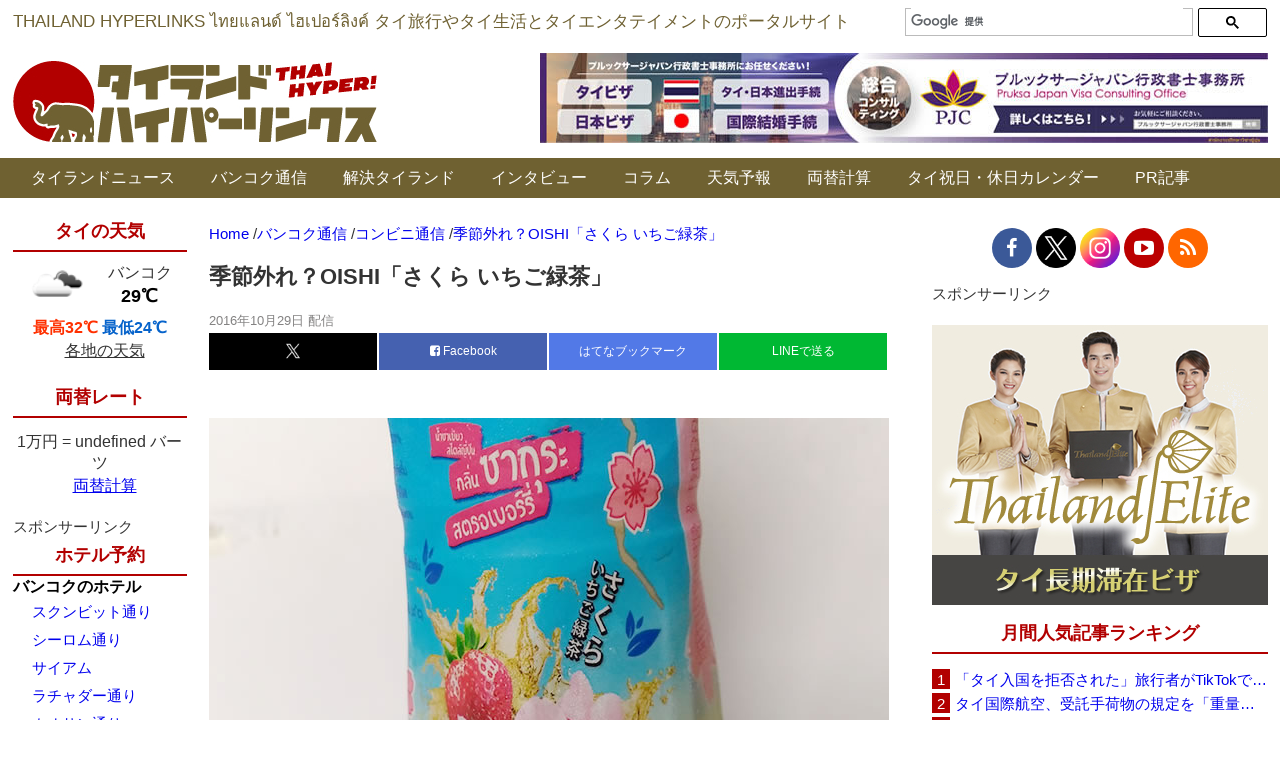

--- FILE ---
content_type: text/html; charset=UTF-8
request_url: https://www.thaich.net/bangkoktsushin/bt20161029s.htm
body_size: 24965
content:
<style type="text/css">#div-gpt-ad-In_Article_Ads {
    margin-bottom: 40px;
  }</style><!DOCTYPE html><html dir="ltr" lang="ja" prefix="og: https://ogp.me/ns#"><head>  <script async src="https://www.googletagmanager.com/gtag/js?id=G-YJYP079ET3"></script> <script>window.dataLayer = window.dataLayer || [];
  function gtag(){dataLayer.push(arguments);}
  gtag('js', new Date());

  gtag('config', 'G-YJYP079ET3');</script>  
  <script async src="https://www.googletagmanager.com/gtag/js?id=UA-156186-2"></script> <script>window.dataLayer = window.dataLayer || [];
  function gtag(){dataLayer.push(arguments);}
  gtag('js', new Date());

  gtag('config', 'UA-156186-2');</script> <meta http-equiv="Content-Type" content="text/html; charset=UTF-8" /><title>季節外れ？OISHI「さくら いちご緑茶」 | タイランドハイパーリンクス：Thai Hyper | タイランドハイパーリンクス：Thai Hyper</title><meta name="Description" content="「タイランドハイパーリンクス：Thai Hyper」はタイ情報ポータルサイト＆ニュースサイトです。バンコクなどタイ各地の旅行情報、生活情報、エンタテイメント情報などを毎日お届けします。"><link rel="shortcut icon" href="https://www.thaich.net/favicon.ico"><link rel="profile" href="http://gmpg.org/xfn/11" /><link rel="pingback" href="https://www.thaich.net/xmlrpc.php" /><meta http-equiv="X-UA-Compatible" content="IE=edge" /><meta name="viewport" content="width=1200, minimum-scale=0.1"><meta name="google-site-verification" content="YY6dv1YVp4r9sPoLL4VfJ-91rVkjj8DA2C68MXCDJ7s" /><meta name="author" content="タイランドハイパーリンクス"><meta name="description" content="タイ人の間でも日本の桜は大人気で、日本の桜の咲く時期はタイ正月の休みの時期とも重なるため、沢山のタイ人観光客が" /><meta name="robots" content="max-snippet:-1, max-image-preview:large, max-video-preview:-1" /><meta name="author" content="タイランドハイパーリンクス"/><link rel="canonical" href="https://www.thaich.net/bangkoktsushin/bt20161029s.htm" /><meta name="generator" content="All in One SEO (AIOSEO) 4.9.1.1" /><meta property="og:locale" content="ja_JP" /><meta property="og:site_name" content="タイランドハイパーリンクス" /><meta property="og:type" content="article" /><meta property="og:title" content="季節外れ？OISHI「さくら いちご緑茶」 | タイランドハイパーリンクス：Thai Hyper" /><meta property="og:description" content="タイ人の間でも日本の桜は大人気で、日本の桜の咲く時期はタイ正月の休みの時期とも重なるため、沢山のタイ人観光客が" /><meta property="og:url" content="https://www.thaich.net/bangkoktsushin/bt20161029s.htm" /><meta property="fb:admins" content="11813257" /><meta property="og:image" content="https://www.thaich.net/wp-content/uploads/2016/10/sakura-ichigo-green-tea.jpg" /><meta property="og:image:secure_url" content="https://www.thaich.net/wp-content/uploads/2016/10/sakura-ichigo-green-tea.jpg" /><meta property="og:image:width" content="680" /><meta property="og:image:height" content="453" /><meta property="article:published_time" content="2016-10-29T00:25:47+00:00" /><meta property="article:modified_time" content="2016-10-29T00:25:47+00:00" /><meta property="article:publisher" content="https://www.facebook.com/ThaiHyper" /><meta name="twitter:card" content="summary_large_image" /><meta name="twitter:site" content="@thaihyper" /><meta name="twitter:title" content="季節外れ？OISHI「さくら いちご緑茶」 | タイランドハイパーリンクス：Thai Hyper" /><meta name="twitter:description" content="タイ人の間でも日本の桜は大人気で、日本の桜の咲く時期はタイ正月の休みの時期とも重なるため、沢山のタイ人観光客が" /><meta name="twitter:image" content="https://www.thaich.net/wp-content/uploads/2016/10/sakura-ichigo-green-tea.jpg" /> <script type="application/ld+json" class="aioseo-schema">{"@context":"https:\/\/schema.org","@graph":[{"@type":"Article","@id":"https:\/\/www.thaich.net\/bangkoktsushin\/bt20161029s.htm#article","name":"\u5b63\u7bc0\u5916\u308c\uff1fOISHI\u300c\u3055\u304f\u3089 \u3044\u3061\u3054\u7dd1\u8336\u300d | \u30bf\u30a4\u30e9\u30f3\u30c9\u30cf\u30a4\u30d1\u30fc\u30ea\u30f3\u30af\u30b9\uff1aThai Hyper","headline":"\u5b63\u7bc0\u5916\u308c\uff1fOISHI\u300c\u3055\u304f\u3089 \u3044\u3061\u3054\u7dd1\u8336\u300d","author":{"@id":"https:\/\/www.thaich.net\/author\/thaihyper#author"},"publisher":{"@id":"https:\/\/www.thaich.net\/#organization"},"image":{"@type":"ImageObject","url":"https:\/\/www.thaich.net\/wp-content\/uploads\/2016\/10\/sakura-ichigo-green-tea.jpg","width":680,"height":453},"datePublished":"2016-10-29T09:25:47+09:00","dateModified":"2016-10-29T09:25:47+09:00","inLanguage":"ja","mainEntityOfPage":{"@id":"https:\/\/www.thaich.net\/bangkoktsushin\/bt20161029s.htm#webpage"},"isPartOf":{"@id":"https:\/\/www.thaich.net\/bangkoktsushin\/bt20161029s.htm#webpage"},"articleSection":"\u30b3\u30f3\u30d3\u30cb\u901a\u4fe1, \u30d0\u30f3\u30b3\u30af\u901a\u4fe1"},{"@type":"BreadcrumbList","@id":"https:\/\/www.thaich.net\/bangkoktsushin\/bt20161029s.htm#breadcrumblist","itemListElement":[{"@type":"ListItem","@id":"https:\/\/www.thaich.net#listItem","position":1,"name":"Home","item":"https:\/\/www.thaich.net","nextItem":{"@type":"ListItem","@id":"https:\/\/www.thaich.net\/.\/bangkoktsushin#listItem","name":"\u30d0\u30f3\u30b3\u30af\u901a\u4fe1"}},{"@type":"ListItem","@id":"https:\/\/www.thaich.net\/.\/bangkoktsushin#listItem","position":2,"name":"\u30d0\u30f3\u30b3\u30af\u901a\u4fe1","item":"https:\/\/www.thaich.net\/.\/bangkoktsushin","nextItem":{"@type":"ListItem","@id":"https:\/\/www.thaich.net\/.\/bangkoktsushin\/%e3%82%b3%e3%83%b3%e3%83%93%e3%83%8b%e9%80%9a%e4%bf%a1#listItem","name":"\u30b3\u30f3\u30d3\u30cb\u901a\u4fe1"},"previousItem":{"@type":"ListItem","@id":"https:\/\/www.thaich.net#listItem","name":"Home"}},{"@type":"ListItem","@id":"https:\/\/www.thaich.net\/.\/bangkoktsushin\/%e3%82%b3%e3%83%b3%e3%83%93%e3%83%8b%e9%80%9a%e4%bf%a1#listItem","position":3,"name":"\u30b3\u30f3\u30d3\u30cb\u901a\u4fe1","item":"https:\/\/www.thaich.net\/.\/bangkoktsushin\/%e3%82%b3%e3%83%b3%e3%83%93%e3%83%8b%e9%80%9a%e4%bf%a1","nextItem":{"@type":"ListItem","@id":"https:\/\/www.thaich.net\/bangkoktsushin\/bt20161029s.htm#listItem","name":"\u5b63\u7bc0\u5916\u308c\uff1fOISHI\u300c\u3055\u304f\u3089 \u3044\u3061\u3054\u7dd1\u8336\u300d"},"previousItem":{"@type":"ListItem","@id":"https:\/\/www.thaich.net\/.\/bangkoktsushin#listItem","name":"\u30d0\u30f3\u30b3\u30af\u901a\u4fe1"}},{"@type":"ListItem","@id":"https:\/\/www.thaich.net\/bangkoktsushin\/bt20161029s.htm#listItem","position":4,"name":"\u5b63\u7bc0\u5916\u308c\uff1fOISHI\u300c\u3055\u304f\u3089 \u3044\u3061\u3054\u7dd1\u8336\u300d","previousItem":{"@type":"ListItem","@id":"https:\/\/www.thaich.net\/.\/bangkoktsushin\/%e3%82%b3%e3%83%b3%e3%83%93%e3%83%8b%e9%80%9a%e4%bf%a1#listItem","name":"\u30b3\u30f3\u30d3\u30cb\u901a\u4fe1"}}]},{"@type":"Organization","@id":"https:\/\/www.thaich.net\/#organization","name":"\u30bf\u30a4\u30e9\u30f3\u30c9\u30cf\u30a4\u30d1\u30fc\u30ea\u30f3\u30af\u30b9","description":"\u300c\u30bf\u30a4\u30e9\u30f3\u30c9\u30cf\u30a4\u30d1\u30fc\u30ea\u30f3\u30af\u30b9\uff1aThai Hyper\u300d\u306f\u30bf\u30a4\u60c5\u5831\u30dd\u30fc\u30bf\u30eb\u30b5\u30a4\u30c8\uff06\u30cb\u30e5\u30fc\u30b9\u30b5\u30a4\u30c8\u3067\u3059\u3002\u30bf\u30a4\u306e\u65c5\u884c\u60c5\u5831\u3001\u751f\u6d3b\u60c5\u5831\u3001\u30a8\u30f3\u30bf\u30c6\u30a4\u30e1\u30f3\u30c8\u60c5\u5831\u306a\u3069\u3092\u6bce\u65e5\u304a\u5c4a\u3051\u3057\u307e\u3059\u3002","url":"https:\/\/www.thaich.net\/","logo":{"@type":"ImageObject","url":"https:\/\/www.thaich.net\/wp-content\/uploads\/2021\/05\/logo-long.png","@id":"https:\/\/www.thaich.net\/bangkoktsushin\/bt20161029s.htm\/#organizationLogo","width":2000,"height":200},"image":{"@id":"https:\/\/www.thaich.net\/bangkoktsushin\/bt20161029s.htm\/#organizationLogo"},"sameAs":["https:\/\/www.facebook.com\/ThaiHyper","https:\/\/www.instagram.com\/thaihyper\/","https:\/\/www.youtube.com\/ThaiHyper"]},{"@type":"Person","@id":"https:\/\/www.thaich.net\/author\/thaihyper#author","url":"https:\/\/www.thaich.net\/author\/thaihyper","name":"\u30bf\u30a4\u30e9\u30f3\u30c9\u30cf\u30a4\u30d1\u30fc\u30ea\u30f3\u30af\u30b9"},{"@type":"WebPage","@id":"https:\/\/www.thaich.net\/bangkoktsushin\/bt20161029s.htm#webpage","url":"https:\/\/www.thaich.net\/bangkoktsushin\/bt20161029s.htm","name":"\u5b63\u7bc0\u5916\u308c\uff1fOISHI\u300c\u3055\u304f\u3089 \u3044\u3061\u3054\u7dd1\u8336\u300d | \u30bf\u30a4\u30e9\u30f3\u30c9\u30cf\u30a4\u30d1\u30fc\u30ea\u30f3\u30af\u30b9\uff1aThai Hyper","description":"\u30bf\u30a4\u4eba\u306e\u9593\u3067\u3082\u65e5\u672c\u306e\u685c\u306f\u5927\u4eba\u6c17\u3067\u3001\u65e5\u672c\u306e\u685c\u306e\u54b2\u304f\u6642\u671f\u306f\u30bf\u30a4\u6b63\u6708\u306e\u4f11\u307f\u306e\u6642\u671f\u3068\u3082\u91cd\u306a\u308b\u305f\u3081\u3001\u6ca2\u5c71\u306e\u30bf\u30a4\u4eba\u89b3\u5149\u5ba2\u304c","inLanguage":"ja","isPartOf":{"@id":"https:\/\/www.thaich.net\/#website"},"breadcrumb":{"@id":"https:\/\/www.thaich.net\/bangkoktsushin\/bt20161029s.htm#breadcrumblist"},"author":{"@id":"https:\/\/www.thaich.net\/author\/thaihyper#author"},"creator":{"@id":"https:\/\/www.thaich.net\/author\/thaihyper#author"},"image":{"@type":"ImageObject","url":"https:\/\/www.thaich.net\/wp-content\/uploads\/2016\/10\/sakura-ichigo-green-tea.jpg","@id":"https:\/\/www.thaich.net\/bangkoktsushin\/bt20161029s.htm\/#mainImage","width":680,"height":453},"primaryImageOfPage":{"@id":"https:\/\/www.thaich.net\/bangkoktsushin\/bt20161029s.htm#mainImage"},"datePublished":"2016-10-29T09:25:47+09:00","dateModified":"2016-10-29T09:25:47+09:00"},{"@type":"WebSite","@id":"https:\/\/www.thaich.net\/#website","url":"https:\/\/www.thaich.net\/","name":"\u30bf\u30a4\u30e9\u30f3\u30c9\u30cf\u30a4\u30d1\u30fc\u30ea\u30f3\u30af\u30b9\uff1aThai Hyper","description":"\u300c\u30bf\u30a4\u30e9\u30f3\u30c9\u30cf\u30a4\u30d1\u30fc\u30ea\u30f3\u30af\u30b9\uff1aThai Hyper\u300d\u306f\u30bf\u30a4\u60c5\u5831\u30dd\u30fc\u30bf\u30eb\u30b5\u30a4\u30c8\uff06\u30cb\u30e5\u30fc\u30b9\u30b5\u30a4\u30c8\u3067\u3059\u3002\u30bf\u30a4\u306e\u65c5\u884c\u60c5\u5831\u3001\u751f\u6d3b\u60c5\u5831\u3001\u30a8\u30f3\u30bf\u30c6\u30a4\u30e1\u30f3\u30c8\u60c5\u5831\u306a\u3069\u3092\u6bce\u65e5\u304a\u5c4a\u3051\u3057\u307e\u3059\u3002","inLanguage":"ja","publisher":{"@id":"https:\/\/www.thaich.net\/#organization"}}]}</script> <link rel="alternate" type="application/rss+xml" title="タイランドハイパーリンクス：Thai Hyper &raquo; 季節外れ？OISHI「さくら いちご緑茶」 のコメントのフィード" href="https://www.thaich.net/bangkoktsushin/bt20161029s.htm/feed" /><link rel="alternate" title="oEmbed (JSON)" type="application/json+oembed" href="https://www.thaich.net/wp-json/oembed/1.0/embed?url=https%3A%2F%2Fwww.thaich.net%2Fbangkoktsushin%2Fbt20161029s.htm" /><link rel="alternate" title="oEmbed (XML)" type="text/xml+oembed" href="https://www.thaich.net/wp-json/oembed/1.0/embed?url=https%3A%2F%2Fwww.thaich.net%2Fbangkoktsushin%2Fbt20161029s.htm&#038;format=xml" /><style id='wp-img-auto-sizes-contain-inline-css' type='text/css'>img:is([sizes=auto i],[sizes^="auto," i]){contain-intrinsic-size:3000px 1500px}
/*# sourceURL=wp-img-auto-sizes-contain-inline-css */</style><style id='wp-block-library-inline-css' type='text/css'>:root{--wp-block-synced-color:#7a00df;--wp-block-synced-color--rgb:122,0,223;--wp-bound-block-color:var(--wp-block-synced-color);--wp-editor-canvas-background:#ddd;--wp-admin-theme-color:#007cba;--wp-admin-theme-color--rgb:0,124,186;--wp-admin-theme-color-darker-10:#006ba1;--wp-admin-theme-color-darker-10--rgb:0,107,160.5;--wp-admin-theme-color-darker-20:#005a87;--wp-admin-theme-color-darker-20--rgb:0,90,135;--wp-admin-border-width-focus:2px}@media (min-resolution:192dpi){:root{--wp-admin-border-width-focus:1.5px}}.wp-element-button{cursor:pointer}:root .has-very-light-gray-background-color{background-color:#eee}:root .has-very-dark-gray-background-color{background-color:#313131}:root .has-very-light-gray-color{color:#eee}:root .has-very-dark-gray-color{color:#313131}:root .has-vivid-green-cyan-to-vivid-cyan-blue-gradient-background{background:linear-gradient(135deg,#00d084,#0693e3)}:root .has-purple-crush-gradient-background{background:linear-gradient(135deg,#34e2e4,#4721fb 50%,#ab1dfe)}:root .has-hazy-dawn-gradient-background{background:linear-gradient(135deg,#faaca8,#dad0ec)}:root .has-subdued-olive-gradient-background{background:linear-gradient(135deg,#fafae1,#67a671)}:root .has-atomic-cream-gradient-background{background:linear-gradient(135deg,#fdd79a,#004a59)}:root .has-nightshade-gradient-background{background:linear-gradient(135deg,#330968,#31cdcf)}:root .has-midnight-gradient-background{background:linear-gradient(135deg,#020381,#2874fc)}:root{--wp--preset--font-size--normal:16px;--wp--preset--font-size--huge:42px}.has-regular-font-size{font-size:1em}.has-larger-font-size{font-size:2.625em}.has-normal-font-size{font-size:var(--wp--preset--font-size--normal)}.has-huge-font-size{font-size:var(--wp--preset--font-size--huge)}.has-text-align-center{text-align:center}.has-text-align-left{text-align:left}.has-text-align-right{text-align:right}.has-fit-text{white-space:nowrap!important}#end-resizable-editor-section{display:none}.aligncenter{clear:both}.items-justified-left{justify-content:flex-start}.items-justified-center{justify-content:center}.items-justified-right{justify-content:flex-end}.items-justified-space-between{justify-content:space-between}.screen-reader-text{border:0;clip-path:inset(50%);height:1px;margin:-1px;overflow:hidden;padding:0;position:absolute;width:1px;word-wrap:normal!important}.screen-reader-text:focus{background-color:#ddd;clip-path:none;color:#444;display:block;font-size:1em;height:auto;left:5px;line-height:normal;padding:15px 23px 14px;text-decoration:none;top:5px;width:auto;z-index:100000}html :where(.has-border-color){border-style:solid}html :where([style*=border-top-color]){border-top-style:solid}html :where([style*=border-right-color]){border-right-style:solid}html :where([style*=border-bottom-color]){border-bottom-style:solid}html :where([style*=border-left-color]){border-left-style:solid}html :where([style*=border-width]){border-style:solid}html :where([style*=border-top-width]){border-top-style:solid}html :where([style*=border-right-width]){border-right-style:solid}html :where([style*=border-bottom-width]){border-bottom-style:solid}html :where([style*=border-left-width]){border-left-style:solid}html :where(img[class*=wp-image-]){height:auto;max-width:100%}:where(figure){margin:0 0 1em}html :where(.is-position-sticky){--wp-admin--admin-bar--position-offset:var(--wp-admin--admin-bar--height,0px)}@media screen and (max-width:600px){html :where(.is-position-sticky){--wp-admin--admin-bar--position-offset:0px}}

/*# sourceURL=wp-block-library-inline-css */</style><style id='global-styles-inline-css' type='text/css'>:root{--wp--preset--aspect-ratio--square: 1;--wp--preset--aspect-ratio--4-3: 4/3;--wp--preset--aspect-ratio--3-4: 3/4;--wp--preset--aspect-ratio--3-2: 3/2;--wp--preset--aspect-ratio--2-3: 2/3;--wp--preset--aspect-ratio--16-9: 16/9;--wp--preset--aspect-ratio--9-16: 9/16;--wp--preset--color--black: #000000;--wp--preset--color--cyan-bluish-gray: #abb8c3;--wp--preset--color--white: #ffffff;--wp--preset--color--pale-pink: #f78da7;--wp--preset--color--vivid-red: #cf2e2e;--wp--preset--color--luminous-vivid-orange: #ff6900;--wp--preset--color--luminous-vivid-amber: #fcb900;--wp--preset--color--light-green-cyan: #7bdcb5;--wp--preset--color--vivid-green-cyan: #00d084;--wp--preset--color--pale-cyan-blue: #8ed1fc;--wp--preset--color--vivid-cyan-blue: #0693e3;--wp--preset--color--vivid-purple: #9b51e0;--wp--preset--gradient--vivid-cyan-blue-to-vivid-purple: linear-gradient(135deg,rgb(6,147,227) 0%,rgb(155,81,224) 100%);--wp--preset--gradient--light-green-cyan-to-vivid-green-cyan: linear-gradient(135deg,rgb(122,220,180) 0%,rgb(0,208,130) 100%);--wp--preset--gradient--luminous-vivid-amber-to-luminous-vivid-orange: linear-gradient(135deg,rgb(252,185,0) 0%,rgb(255,105,0) 100%);--wp--preset--gradient--luminous-vivid-orange-to-vivid-red: linear-gradient(135deg,rgb(255,105,0) 0%,rgb(207,46,46) 100%);--wp--preset--gradient--very-light-gray-to-cyan-bluish-gray: linear-gradient(135deg,rgb(238,238,238) 0%,rgb(169,184,195) 100%);--wp--preset--gradient--cool-to-warm-spectrum: linear-gradient(135deg,rgb(74,234,220) 0%,rgb(151,120,209) 20%,rgb(207,42,186) 40%,rgb(238,44,130) 60%,rgb(251,105,98) 80%,rgb(254,248,76) 100%);--wp--preset--gradient--blush-light-purple: linear-gradient(135deg,rgb(255,206,236) 0%,rgb(152,150,240) 100%);--wp--preset--gradient--blush-bordeaux: linear-gradient(135deg,rgb(254,205,165) 0%,rgb(254,45,45) 50%,rgb(107,0,62) 100%);--wp--preset--gradient--luminous-dusk: linear-gradient(135deg,rgb(255,203,112) 0%,rgb(199,81,192) 50%,rgb(65,88,208) 100%);--wp--preset--gradient--pale-ocean: linear-gradient(135deg,rgb(255,245,203) 0%,rgb(182,227,212) 50%,rgb(51,167,181) 100%);--wp--preset--gradient--electric-grass: linear-gradient(135deg,rgb(202,248,128) 0%,rgb(113,206,126) 100%);--wp--preset--gradient--midnight: linear-gradient(135deg,rgb(2,3,129) 0%,rgb(40,116,252) 100%);--wp--preset--font-size--small: 13px;--wp--preset--font-size--medium: 20px;--wp--preset--font-size--large: 36px;--wp--preset--font-size--x-large: 42px;--wp--preset--spacing--20: 0.44rem;--wp--preset--spacing--30: 0.67rem;--wp--preset--spacing--40: 1rem;--wp--preset--spacing--50: 1.5rem;--wp--preset--spacing--60: 2.25rem;--wp--preset--spacing--70: 3.38rem;--wp--preset--spacing--80: 5.06rem;--wp--preset--shadow--natural: 6px 6px 9px rgba(0, 0, 0, 0.2);--wp--preset--shadow--deep: 12px 12px 50px rgba(0, 0, 0, 0.4);--wp--preset--shadow--sharp: 6px 6px 0px rgba(0, 0, 0, 0.2);--wp--preset--shadow--outlined: 6px 6px 0px -3px rgb(255, 255, 255), 6px 6px rgb(0, 0, 0);--wp--preset--shadow--crisp: 6px 6px 0px rgb(0, 0, 0);}:where(.is-layout-flex){gap: 0.5em;}:where(.is-layout-grid){gap: 0.5em;}body .is-layout-flex{display: flex;}.is-layout-flex{flex-wrap: wrap;align-items: center;}.is-layout-flex > :is(*, div){margin: 0;}body .is-layout-grid{display: grid;}.is-layout-grid > :is(*, div){margin: 0;}:where(.wp-block-columns.is-layout-flex){gap: 2em;}:where(.wp-block-columns.is-layout-grid){gap: 2em;}:where(.wp-block-post-template.is-layout-flex){gap: 1.25em;}:where(.wp-block-post-template.is-layout-grid){gap: 1.25em;}.has-black-color{color: var(--wp--preset--color--black) !important;}.has-cyan-bluish-gray-color{color: var(--wp--preset--color--cyan-bluish-gray) !important;}.has-white-color{color: var(--wp--preset--color--white) !important;}.has-pale-pink-color{color: var(--wp--preset--color--pale-pink) !important;}.has-vivid-red-color{color: var(--wp--preset--color--vivid-red) !important;}.has-luminous-vivid-orange-color{color: var(--wp--preset--color--luminous-vivid-orange) !important;}.has-luminous-vivid-amber-color{color: var(--wp--preset--color--luminous-vivid-amber) !important;}.has-light-green-cyan-color{color: var(--wp--preset--color--light-green-cyan) !important;}.has-vivid-green-cyan-color{color: var(--wp--preset--color--vivid-green-cyan) !important;}.has-pale-cyan-blue-color{color: var(--wp--preset--color--pale-cyan-blue) !important;}.has-vivid-cyan-blue-color{color: var(--wp--preset--color--vivid-cyan-blue) !important;}.has-vivid-purple-color{color: var(--wp--preset--color--vivid-purple) !important;}.has-black-background-color{background-color: var(--wp--preset--color--black) !important;}.has-cyan-bluish-gray-background-color{background-color: var(--wp--preset--color--cyan-bluish-gray) !important;}.has-white-background-color{background-color: var(--wp--preset--color--white) !important;}.has-pale-pink-background-color{background-color: var(--wp--preset--color--pale-pink) !important;}.has-vivid-red-background-color{background-color: var(--wp--preset--color--vivid-red) !important;}.has-luminous-vivid-orange-background-color{background-color: var(--wp--preset--color--luminous-vivid-orange) !important;}.has-luminous-vivid-amber-background-color{background-color: var(--wp--preset--color--luminous-vivid-amber) !important;}.has-light-green-cyan-background-color{background-color: var(--wp--preset--color--light-green-cyan) !important;}.has-vivid-green-cyan-background-color{background-color: var(--wp--preset--color--vivid-green-cyan) !important;}.has-pale-cyan-blue-background-color{background-color: var(--wp--preset--color--pale-cyan-blue) !important;}.has-vivid-cyan-blue-background-color{background-color: var(--wp--preset--color--vivid-cyan-blue) !important;}.has-vivid-purple-background-color{background-color: var(--wp--preset--color--vivid-purple) !important;}.has-black-border-color{border-color: var(--wp--preset--color--black) !important;}.has-cyan-bluish-gray-border-color{border-color: var(--wp--preset--color--cyan-bluish-gray) !important;}.has-white-border-color{border-color: var(--wp--preset--color--white) !important;}.has-pale-pink-border-color{border-color: var(--wp--preset--color--pale-pink) !important;}.has-vivid-red-border-color{border-color: var(--wp--preset--color--vivid-red) !important;}.has-luminous-vivid-orange-border-color{border-color: var(--wp--preset--color--luminous-vivid-orange) !important;}.has-luminous-vivid-amber-border-color{border-color: var(--wp--preset--color--luminous-vivid-amber) !important;}.has-light-green-cyan-border-color{border-color: var(--wp--preset--color--light-green-cyan) !important;}.has-vivid-green-cyan-border-color{border-color: var(--wp--preset--color--vivid-green-cyan) !important;}.has-pale-cyan-blue-border-color{border-color: var(--wp--preset--color--pale-cyan-blue) !important;}.has-vivid-cyan-blue-border-color{border-color: var(--wp--preset--color--vivid-cyan-blue) !important;}.has-vivid-purple-border-color{border-color: var(--wp--preset--color--vivid-purple) !important;}.has-vivid-cyan-blue-to-vivid-purple-gradient-background{background: var(--wp--preset--gradient--vivid-cyan-blue-to-vivid-purple) !important;}.has-light-green-cyan-to-vivid-green-cyan-gradient-background{background: var(--wp--preset--gradient--light-green-cyan-to-vivid-green-cyan) !important;}.has-luminous-vivid-amber-to-luminous-vivid-orange-gradient-background{background: var(--wp--preset--gradient--luminous-vivid-amber-to-luminous-vivid-orange) !important;}.has-luminous-vivid-orange-to-vivid-red-gradient-background{background: var(--wp--preset--gradient--luminous-vivid-orange-to-vivid-red) !important;}.has-very-light-gray-to-cyan-bluish-gray-gradient-background{background: var(--wp--preset--gradient--very-light-gray-to-cyan-bluish-gray) !important;}.has-cool-to-warm-spectrum-gradient-background{background: var(--wp--preset--gradient--cool-to-warm-spectrum) !important;}.has-blush-light-purple-gradient-background{background: var(--wp--preset--gradient--blush-light-purple) !important;}.has-blush-bordeaux-gradient-background{background: var(--wp--preset--gradient--blush-bordeaux) !important;}.has-luminous-dusk-gradient-background{background: var(--wp--preset--gradient--luminous-dusk) !important;}.has-pale-ocean-gradient-background{background: var(--wp--preset--gradient--pale-ocean) !important;}.has-electric-grass-gradient-background{background: var(--wp--preset--gradient--electric-grass) !important;}.has-midnight-gradient-background{background: var(--wp--preset--gradient--midnight) !important;}.has-small-font-size{font-size: var(--wp--preset--font-size--small) !important;}.has-medium-font-size{font-size: var(--wp--preset--font-size--medium) !important;}.has-large-font-size{font-size: var(--wp--preset--font-size--large) !important;}.has-x-large-font-size{font-size: var(--wp--preset--font-size--x-large) !important;}
/*# sourceURL=global-styles-inline-css */</style><style id='classic-theme-styles-inline-css' type='text/css'>/*! This file is auto-generated */
.wp-block-button__link{color:#fff;background-color:#32373c;border-radius:9999px;box-shadow:none;text-decoration:none;padding:calc(.667em + 2px) calc(1.333em + 2px);font-size:1.125em}.wp-block-file__button{background:#32373c;color:#fff;text-decoration:none}
/*# sourceURL=/wp-includes/css/classic-themes.min.css */</style><link rel='stylesheet' id='custom-css-css' href='https://www.thaich.net/wp-content/themes/visoftech/css/custom.css' type='text/css' media='all' /><link rel='stylesheet' id='tp-awesome-css' href='https://www.thaich.net/wp-content/themes/visoftech/css/font-awesome.min.css' type='text/css' media='all' /><link rel='stylesheet' id='jquery-lazyloadxt-spinner-css-css' href='//www.thaich.net/wp-content/plugins/a3-lazy-load/assets/css/jquery.lazyloadxt.spinner.css' type='text/css' media='all' /><link rel='stylesheet' id='a3a3_lazy_load-css' href='//www.thaich.net/wp-content/uploads/sass/a3_lazy_load.min.css' type='text/css' media='all' /><link rel='stylesheet' id='msl-main-css' href='https://www.thaich.net/wp-content/plugins/master-slider/public/assets/css/masterslider.main.css' type='text/css' media='all' /><link rel='stylesheet' id='msl-custom-css' href='https://www.thaich.net/wp-content/uploads/master-slider/custom.css' type='text/css' media='all' /> <script type="text/javascript" src="https://www.thaich.net/wp-includes/js/jquery/jquery.min.js" id="jquery-core-js"></script> <link rel="https://api.w.org/" href="https://www.thaich.net/wp-json/" /><link rel="alternate" title="JSON" type="application/json" href="https://www.thaich.net/wp-json/wp/v2/posts/286712" /><link rel="EditURI" type="application/rsd+xml" title="RSD" href="https://www.thaich.net/xmlrpc.php?rsd" /><meta name="generator" content="WordPress 6.9" /><link rel='shortlink' href='https://www.thaich.net/?p=286712' /> <script>var ms_grabbing_curosr = 'https://www.thaich.net/wp-content/plugins/master-slider/public/assets/css/common/grabbing.cur', ms_grab_curosr = 'https://www.thaich.net/wp-content/plugins/master-slider/public/assets/css/common/grab.cur';</script> <meta name="generator" content="MasterSlider 3.11.0 - Responsive Touch Image Slider | avt.li/msf" /> <noscript><style>.lazyload[data-src]{display:none !important;}</style></noscript><style>.lazyload{background-image:none !important;}.lazyload:before{background-image:none !important;}</style><link rel="icon" href="https://www.thaich.net/wp-content/uploads/2020/04/cropped-favicon-only-pink-32x32.png" sizes="32x32" /><link rel="icon" href="https://www.thaich.net/wp-content/uploads/2020/04/cropped-favicon-only-pink-192x192.png" sizes="192x192" /><link rel="apple-touch-icon" href="https://www.thaich.net/wp-content/uploads/2020/04/cropped-favicon-only-pink-180x180.png" /><meta name="msapplication-TileImage" content="https://www.thaich.net/wp-content/uploads/2020/04/cropped-favicon-only-pink-270x270.png" />  <script src="https://flux-cdn.com/client/00402/thaich_00592.min.js" async></script> <script async src="https://securepubads.g.doubleclick.net/tag/js/gpt.js"></script> <script>window.googletag = window.googletag || {cmd: []};
  googletag.cmd.push(function() {
var mapping1 = googletag.sizeMapping().
addSize([0, 0], [[300, 250], [336, 280]]).
        addSize([768, 0], [580, 400]).
        addSize([1025, 0], [580, 400]).
        build();
    googletag.defineSlot('/23942925/In_Article_Ads', [[300, 250], [336, 280], [580, 400]], 'div-gpt-ad-In_Article_Ads').defineSizeMapping(mapping1).addService(googletag.pubads());
    googletag.pubads().enableSingleRequest();
    googletag.enableServices();
  });</script>  <script type='text/javascript' src='//ajax.googleapis.com/ajax/libs/jquery/1.12.4/jquery.min.js'></script> <meta name="google-site-verification" content="sb_FLm2C9RlvIibmUfk-qsuZafFIsbKZWdZLMbx8URk" /> <script type="text/javascript">(function(c,l,a,r,i,t,y){
        c[a]=c[a]||function(){(c[a].q=c[a].q||[]).push(arguments)};
        t=l.createElement(r);t.async=1;t.src="https://www.clarity.ms/tag/"+i;
        y=l.getElementsByTagName(r)[0];y.parentNode.insertBefore(t,y);
    })(window, document, "clarity", "script", "gcm4175wje");</script> <script src="https://www.thaich.net/wp-content/cache/autoptimize/js/autoptimize_acefa8b3efee69e4ba7ddd0205f2d272.js"></script></head><body><div data-as-slot-id="/00402/00592/PC/interstitial"></div><div class="top-header-bg clearfix"><div class="container social"><div class="ticker-container"> THAILAND HYPERLINKS  ไทยแลนด์ ไฮเปอร์ลิงค์  タイ旅行やタイ生活とタイエンタテイメントのポータルサイト</div><div class="add-search wow fadeInRight"> <script>(function() {
			    var cx = '000865655782501242374:f0bgllxefq0';
			    var gcse = document.createElement('script');
			    gcse.type = 'text/javascript';
			    gcse.async = true;
			    gcse.src = (document.location.protocol == 'https:' ? 'https:' : 'http:') +
			        '//cse.google.com/cse.js?cx=' + cx;
			    var s = document.getElementsByTagName('script')[0];
			    s.parentNode.insertBefore(gcse, s);
			  })();</script> <gcse:searchbox-only></gcse:searchbox-only></div></div><div class="container_main wraper top_wraper clearfix"><div class="logo-toppage"> <a class="logo" href="https://www.thaich.net" data-wpel-link="internal"> <img src="[data-uri]" alt="タイランドハイパーリンクス－タイ旅行やタイ生活のポータルサイト" title="タイランドハイパーリンクス：Thai Hyper" data-src="https://www.thaich.net/wp-content/themes/visoftech/img/logo.jpg" decoding="async" class="lazyload" data-eio-rwidth="364" data-eio-rheight="82" /><noscript><img src="https://www.thaich.net/wp-content/themes/visoftech/img/logo.jpg" alt="タイランドハイパーリンクス－タイ旅行やタイ生活のポータルサイト" title="タイランドハイパーリンクス：Thai Hyper" data-eio="l" /></noscript> </a></div><div class="add-banner"> <a href="https://www.tokuteivisa.jp/" id="TOP-PC-pruksa" data-wpel-link="external" target="_blank" rel="nofollow external"> <img class="alignnone wp-image-295827 size-full lazyload" title="プルックサージャパン行政書士事務所 外国人の在留資格とビザの専門オフィス" src="[data-uri]" alt="プルックサージャパン行政書士事務所 外国人の在留資格とビザの専門オフィス" data-src="https://www.thaich.net/wp-content/uploads/2021/05/pruksajapan20210601.jpg" decoding="async" data-eio-rwidth="728" data-eio-rheight="90" /><noscript><img class="alignnone wp-image-295827 size-full" title="プルックサージャパン行政書士事務所 外国人の在留資格とビザの専門オフィス" src="https://www.thaich.net/wp-content/uploads/2021/05/pruksajapan20210601.jpg" alt="プルックサージャパン行政書士事務所 外国人の在留資格とビザの専門オフィス" data-eio="l" /></noscript></a></div></div><div class="nav-menu"><div class="menu-menu-1-container"><ul id="menu-menu-1" class="menu"><li id="menu-item-135949" class="menu-item menu-item-type-taxonomy menu-item-object-category menu-item-has-children menu-item-135949"><a href="https://www.thaich.net/./news" data-wpel-link="internal">タイランドニュース</a><ul class="sub-menu"><li id="menu-item-229318" class="menu-item menu-item-type-taxonomy menu-item-object-category menu-item-229318"><a href="https://www.thaich.net/./news" data-wpel-link="internal">タイランドニュース全般</a></li><li id="menu-item-322187" class="menu-item menu-item-type-taxonomy menu-item-object-category menu-item-322187"><a href="https://www.thaich.net/./news/pattaya-news" data-wpel-link="internal">パタヤニュース</a></li><li id="menu-item-322246" class="menu-item menu-item-type-taxonomy menu-item-object-category menu-item-322246"><a href="https://www.thaich.net/./news/phuket-news" data-wpel-link="internal">プーケットニュース</a></li><li id="menu-item-229310" class="menu-item menu-item-type-taxonomy menu-item-object-category menu-item-229310"><a href="https://www.thaich.net/./news/geino-thai" data-wpel-link="internal">芸能ニュース タイ</a></li><li id="menu-item-309059" class="menu-item menu-item-type-taxonomy menu-item-object-category menu-item-309059"><a href="https://www.thaich.net/./news/geino-thai/thai-idol" data-wpel-link="internal">タイのアイドル</a></li><li id="menu-item-309060" class="menu-item menu-item-type-taxonomy menu-item-object-category menu-item-309060"><a href="https://www.thaich.net/./news/geino-thai/bnk48" data-wpel-link="internal">BNK48＆CGM48</a></li><li id="menu-item-229311" class="menu-item menu-item-type-taxonomy menu-item-object-category menu-item-229311"><a href="https://www.thaich.net/./news/geino-japan" data-wpel-link="internal">芸能ニュース 日本</a></li><li id="menu-item-229320" class="menu-item menu-item-type-taxonomy menu-item-object-category menu-item-229320"><a href="https://www.thaich.net/./news/%e3%82%bf%e3%82%a4%e6%98%a0%e7%94%bb%e6%83%85%e5%a0%b1" data-wpel-link="internal">タイ映画情報</a></li><li id="menu-item-254439" class="menu-item menu-item-type-taxonomy menu-item-object-category menu-item-254439"><a href="https://www.thaich.net/./news/%e3%82%b0%e3%83%ab%e3%83%a1%e6%83%85%e5%a0%b1" data-wpel-link="internal">グルメ情報</a></li><li id="menu-item-254440" class="menu-item menu-item-type-taxonomy menu-item-object-category menu-item-254440"><a href="https://www.thaich.net/./news/%e3%82%bf%e3%82%a4%e9%80%b2%e5%87%ba" data-wpel-link="internal">タイ進出</a></li><li id="menu-item-229323" class="menu-item menu-item-type-taxonomy menu-item-object-category menu-item-229323"><a href="https://www.thaich.net/./news/%e6%97%a5%e6%9c%ac%e3%81%a7%e9%a3%9f%e3%81%b9%e3%82%8b%e3%82%bf%e3%82%a4%e3%81%ae%e5%91%b3" data-wpel-link="internal">日本で食べるタイの味</a></li><li id="menu-item-229319" class="menu-item menu-item-type-taxonomy menu-item-object-category menu-item-229319"><a href="https://www.thaich.net/./news/%e3%82%bf%e3%82%a4%e6%83%85%e5%8b%a2" data-wpel-link="internal">タイ情勢</a></li><li id="menu-item-229321" class="menu-item menu-item-type-taxonomy menu-item-object-category menu-item-229321"><a href="https://www.thaich.net/./news/%e3%83%93%e3%82%b6%e6%83%85%e5%a0%b1" data-wpel-link="internal">ビザ情報</a></li><li id="menu-item-254437" class="menu-item menu-item-type-taxonomy menu-item-object-category menu-item-254437"><a href="https://www.thaich.net/./news/%e3%82%a4%e3%83%99%e3%83%b3%e3%83%88%e9%96%8b%e5%82%ac-%e3%82%bf%e3%82%a4" data-wpel-link="internal">イベント開催 タイ</a></li><li id="menu-item-254438" class="menu-item menu-item-type-taxonomy menu-item-object-category menu-item-254438"><a href="https://www.thaich.net/./news/%e3%82%a4%e3%83%99%e3%83%b3%e3%83%88%e9%96%8b%e5%82%ac-%e6%97%a5%e6%9c%ac" data-wpel-link="internal">イベント開催 日本</a></li><li id="menu-item-229317" class="menu-item menu-item-type-taxonomy menu-item-object-category menu-item-229317"><a href="https://www.thaich.net/./news/%e3%82%b3%e3%83%b3%e3%82%b5%e3%83%bc%e3%83%88%e9%96%8b%e5%82%ac" data-wpel-link="internal">コンサート開催</a></li><li id="menu-item-229322" class="menu-item menu-item-type-taxonomy menu-item-object-category menu-item-229322"><a href="https://www.thaich.net/./news/pro-wrestling" data-wpel-link="internal">プロレス</a></li><li id="menu-item-254442" class="menu-item menu-item-type-taxonomy menu-item-object-category menu-item-254442"><a href="https://www.thaich.net/./news/sports_news" data-wpel-link="internal">スポーツニュース</a></li></ul></li><li id="menu-item-135950" class="menu-item menu-item-type-taxonomy menu-item-object-category current-post-ancestor current-menu-parent current-post-parent menu-item-has-children menu-item-135950"><a href="https://www.thaich.net/./bangkoktsushin" data-wpel-link="internal">バンコク通信</a><ul class="sub-menu"><li id="menu-item-229349" class="menu-item menu-item-type-taxonomy menu-item-object-category current-post-ancestor current-menu-parent current-post-parent menu-item-229349"><a href="https://www.thaich.net/./bangkoktsushin" data-wpel-link="internal">バンコク通信全般</a></li><li id="menu-item-265948" class="menu-item menu-item-type-taxonomy menu-item-object-category menu-item-265948"><a href="https://www.thaich.net/./bangkoktsushin/%e3%82%b0%e3%83%ab%e3%83%a1%e9%80%9a%e4%bf%a1" data-wpel-link="internal">グルメ通信</a></li><li id="menu-item-265949" class="menu-item menu-item-type-taxonomy menu-item-object-category current-post-ancestor current-menu-parent current-post-parent menu-item-265949"><a href="https://www.thaich.net/./bangkoktsushin/%e3%82%b3%e3%83%b3%e3%83%93%e3%83%8b%e9%80%9a%e4%bf%a1" data-wpel-link="internal">コンビニ通信</a></li><li id="menu-item-287026" class="menu-item menu-item-type-taxonomy menu-item-object-category menu-item-287026"><a href="https://www.thaich.net/./bangkoktsushin/ramen" data-wpel-link="internal">ラーメン通信</a></li><li id="menu-item-229352" class="menu-item menu-item-type-taxonomy menu-item-object-category menu-item-229352"><a href="https://www.thaich.net/./bangkoktsushin/%e3%83%81%e3%83%a7%e3%83%b3%e3%83%96%e3%83%aa%e9%80%9a%e4%bf%a1" data-wpel-link="internal">チョンブリ通信</a></li><li id="menu-item-229350" class="menu-item menu-item-type-taxonomy menu-item-object-category menu-item-229350"><a href="https://www.thaich.net/./bangkoktsushin/%e3%83%81%e3%82%a7%e3%83%b3%e3%83%9e%e3%82%a4%e9%80%9a%e4%bf%a1" data-wpel-link="internal">チェンマイ通信</a></li><li id="menu-item-312588" class="menu-item menu-item-type-taxonomy menu-item-object-category menu-item-312588"><a href="https://www.thaich.net/./bangkoktsushin/%e3%83%81%e3%82%a7%e3%83%b3%e3%83%a9%e3%82%a4%e9%80%9a%e4%bf%a1" data-wpel-link="internal">チェンライ通信</a></li><li id="menu-item-325455" class="menu-item menu-item-type-taxonomy menu-item-object-category menu-item-325455"><a href="https://www.thaich.net/./bangkoktsushin/%e3%83%8a%e3%83%bc%e3%83%b3%e9%80%9a%e4%bf%a1" data-wpel-link="internal">ナーン通信</a></li><li id="menu-item-325454" class="menu-item menu-item-type-taxonomy menu-item-object-category menu-item-325454"><a href="https://www.thaich.net/./bangkoktsushin/%e3%83%94%e3%82%b5%e3%83%8c%e3%83%ad%e3%83%bc%e3%82%af%e9%80%9a%e4%bf%a1" data-wpel-link="internal">ピサヌローク通信</a></li><li id="menu-item-229354" class="menu-item menu-item-type-taxonomy menu-item-object-category menu-item-229354"><a href="https://www.thaich.net/./bangkoktsushin/%e3%83%a9%e3%83%b3%e3%83%91%e3%83%bc%e3%83%b3%e9%80%9a%e4%bf%a1" data-wpel-link="internal">ランパーン通信</a></li><li id="menu-item-236393" class="menu-item menu-item-type-taxonomy menu-item-object-category menu-item-236393"><a href="https://www.thaich.net/./bangkoktsushin/%e3%82%ab%e3%83%b3%e3%83%81%e3%83%a3%e3%83%8a%e3%83%96%e3%83%aa%e9%80%9a%e4%bf%a1" data-wpel-link="internal">カンチャナブリ通信</a></li><li id="menu-item-229353" class="menu-item menu-item-type-taxonomy menu-item-object-category menu-item-229353"><a href="https://www.thaich.net/./bangkoktsushin/%e3%83%97%e3%83%bc%e3%82%b1%e3%83%83%e3%83%88%e9%80%9a%e4%bf%a1" data-wpel-link="internal">プーケット通信</a></li><li id="menu-item-325457" class="menu-item menu-item-type-taxonomy menu-item-object-category menu-item-325457"><a href="https://www.thaich.net/./bangkoktsushin/%e3%82%af%e3%83%a9%e3%83%93%e9%80%9a%e4%bf%a1" data-wpel-link="internal">クラビ通信</a></li><li id="menu-item-325456" class="menu-item menu-item-type-taxonomy menu-item-object-category menu-item-325456"><a href="https://www.thaich.net/./bangkoktsushin/%e3%83%94%e3%83%94%e5%b3%b6%e9%80%9a%e4%bf%a1" data-wpel-link="internal">ピピ島通信</a></li><li id="menu-item-287439" class="menu-item menu-item-type-taxonomy menu-item-object-category menu-item-287439"><a href="https://www.thaich.net/./bangkoktsushin/samui" data-wpel-link="internal">サムイ島通信</a></li><li id="menu-item-229351" class="menu-item menu-item-type-taxonomy menu-item-object-category menu-item-229351"><a href="https://www.thaich.net/./bangkoktsushin/phangan" data-wpel-link="internal">パンガン島通信</a></li><li id="menu-item-322094" class="menu-item menu-item-type-taxonomy menu-item-object-category menu-item-322094"><a href="https://www.thaich.net/./bangkoktsushin/tao" data-wpel-link="internal">タオ島通信</a></li><li id="menu-item-315490" class="menu-item menu-item-type-taxonomy menu-item-object-category menu-item-315490"><a href="https://www.thaich.net/./bangkoktsushin/%e3%83%97%e3%83%a9%e3%83%81%e3%83%a5%e3%82%a2%e3%83%83%e3%83%96%e3%82%ad%e3%83%aa%e3%82%ab%e3%83%b3%e9%80%9a%e4%bf%a1" data-wpel-link="internal">プラチュアッブキリカン通信</a></li><li id="menu-item-278852" class="menu-item menu-item-type-taxonomy menu-item-object-category menu-item-278852"><a href="https://www.thaich.net/./bangkoktsushin/%e3%83%a9%e3%82%aa%e3%82%b9%e9%80%9a%e4%bf%a1" data-wpel-link="internal">ラオス通信</a></li></ul></li><li id="menu-item-135951" class="menu-item menu-item-type-taxonomy menu-item-object-category menu-item-has-children menu-item-135951"><a href="https://www.thaich.net/./kaiketsu" data-wpel-link="internal">解決タイランド</a><ul class="sub-menu"><li id="menu-item-229304" class="menu-item menu-item-type-taxonomy menu-item-object-category menu-item-229304"><a href="https://www.thaich.net/./kaiketsu/%e8%a6%b3%e5%85%89%e3%81%aeqa" data-wpel-link="internal">観光のQ&amp;A</a></li><li id="menu-item-229305" class="menu-item menu-item-type-taxonomy menu-item-object-category menu-item-229305"><a href="https://www.thaich.net/./kaiketsu/%e8%b2%b7%e3%81%84%e7%89%a9%e3%81%aeqa" data-wpel-link="internal">買い物のQ&amp;A</a></li><li id="menu-item-229334" class="menu-item menu-item-type-taxonomy menu-item-object-category menu-item-229334"><a href="https://www.thaich.net/./kaiketsu/%e3%82%b0%e3%83%ab%e3%83%a1%e3%81%aeqa" data-wpel-link="internal">グルメのQ&amp;A</a></li><li id="menu-item-229303" class="menu-item menu-item-type-taxonomy menu-item-object-category menu-item-229303"><a href="https://www.thaich.net/./kaiketsu/%e8%8a%b8%e8%83%bd%e3%81%aeq%ef%bc%86a" data-wpel-link="internal">芸能のQ＆A</a></li><li id="menu-item-229302" class="menu-item menu-item-type-taxonomy menu-item-object-category menu-item-229302"><a href="https://www.thaich.net/./kaiketsu/%e7%a4%be%e4%bc%9a%e3%81%aeqa" data-wpel-link="internal">社会のQ&amp;A</a></li><li id="menu-item-229301" class="menu-item menu-item-type-taxonomy menu-item-object-category menu-item-229301"><a href="https://www.thaich.net/./kaiketsu/%e7%94%9f%e6%b4%bb%e3%81%aeqa" data-wpel-link="internal">生活のQ&amp;A</a></li><li id="menu-item-229300" class="menu-item menu-item-type-taxonomy menu-item-object-category menu-item-229300"><a href="https://www.thaich.net/./kaiketsu/%e6%96%87%e5%8c%96%e3%81%aeqa" data-wpel-link="internal">文化のQ&amp;A</a></li></ul></li><li id="menu-item-325201" class="menu-item menu-item-type-custom menu-item-object-custom menu-item-has-children menu-item-325201"><a href="https://www.thaich.net/thaistars" data-wpel-link="internal">インタビュー</a><ul class="sub-menu"><li id="menu-item-229329" class="menu-item menu-item-type-taxonomy menu-item-object-category menu-item-229329"><a href="https://www.thaich.net/./japanstars" data-wpel-link="internal">日本芸能インタビュー</a></li><li id="menu-item-229331" class="menu-item menu-item-type-taxonomy menu-item-object-category menu-item-229331"><a href="https://www.thaich.net/./thaistars" data-wpel-link="internal">タイ芸能インタビュー</a></li></ul></li><li id="menu-item-198909" class="menu-item menu-item-type-custom menu-item-object-custom menu-item-has-children menu-item-198909"><a href="#">コラム</a><ul class="sub-menu"><li id="menu-item-333918" class="menu-item menu-item-type-taxonomy menu-item-object-category menu-item-333918"><a href="https://www.thaich.net/./bike_tabi" data-wpel-link="internal">バイクで周るタイ全国一周男二人旅！</a></li><li id="menu-item-338240" class="menu-item menu-item-type-taxonomy menu-item-object-category menu-item-338240"><a href="https://www.thaich.net/./golf-bangkok" data-wpel-link="internal">タイのゴルフのことならGo Golfにおまかせ！</a></li><li id="menu-item-351529" class="menu-item menu-item-type-taxonomy menu-item-object-category menu-item-351529"><a href="https://www.thaich.net/./henjin-pho" data-wpel-link="internal">変人ポーの『人間力』『平和論』</a></li><li id="menu-item-413476" class="menu-item menu-item-type-taxonomy menu-item-object-category menu-item-413476"><a href="https://www.thaich.net/./thai-ijyu" data-wpel-link="internal">タイ移住コラム</a></li><li id="menu-item-338263" class="menu-item menu-item-type-taxonomy menu-item-object-category menu-item-338263"><a href="https://www.thaich.net/./medical" data-wpel-link="internal">バンコク医療通信 By BLEZ（ブレズ）</a></li><li id="menu-item-229307" class="menu-item menu-item-type-taxonomy menu-item-object-category menu-item-229307"><a href="https://www.thaich.net/./itotaku" data-wpel-link="internal">タイサッカー珍道中</a></li><li id="menu-item-312299" class="menu-item menu-item-type-taxonomy menu-item-object-category menu-item-312299"><a href="https://www.thaich.net/./kodomoto" data-wpel-link="internal">子どもと出掛けよう</a></li></ul></li><li id="menu-item-236205" class="menu-item menu-item-type-post_type menu-item-object-page menu-item-has-children menu-item-236205"><a href="https://www.thaich.net/bangkok" data-wpel-link="internal">天気予報</a><ul class="sub-menu"><li id="menu-item-236206" class="menu-item menu-item-type-post_type menu-item-object-page menu-item-236206"><a href="https://www.thaich.net/bangkok" data-wpel-link="internal">バンコクの天気</a></li><li id="menu-item-236203" class="menu-item menu-item-type-post_type menu-item-object-page menu-item-236203"><a href="https://www.thaich.net/pattaya" data-wpel-link="internal">パタヤの天気</a></li><li id="menu-item-236204" class="menu-item menu-item-type-post_type menu-item-object-page menu-item-236204"><a href="https://www.thaich.net/phuket" data-wpel-link="internal">プーケットの天気</a></li><li id="menu-item-236202" class="menu-item menu-item-type-post_type menu-item-object-page menu-item-236202"><a href="https://www.thaich.net/chiang-mai" data-wpel-link="internal">チェンマイの天気</a></li></ul></li><li id="menu-item-236201" class="menu-item menu-item-type-post_type menu-item-object-page menu-item-236201"><a href="https://www.thaich.net/exchange" data-wpel-link="internal">両替計算</a></li><li id="menu-item-413140" class="menu-item menu-item-type-post_type menu-item-object-post menu-item-413140"><a href="https://www.thaich.net/information/calendar2025.htm" data-wpel-link="internal">タイ祝日・休日カレンダー</a></li><li id="menu-item-397781" class="menu-item menu-item-type-taxonomy menu-item-object-category menu-item-397781"><a href="https://www.thaich.net/./pr" data-wpel-link="internal">PR記事</a></li></ul></div></div></div> <script type="text/javascript">var string = window.location.href;
		var vtcate = string.lastIndexOf("/");
		var vt = string.lastIndexOf("-");
		if(vt>0 && vt > vtcate){
			var href = string.substr(0,vt);
			href = href +".htm";
			history.pushState("","",href);
		}</script> <div class="container_main wraper"><div class="content-spacing"><div class="row"><div class="sidebar_left content-spacing"><div class="main-left-bar clearfix"><div class="weather"><div class="hotel_title">タイの天気</div><div id="wam"><table><tbody><tr><td> <a href="https://www.thaich.net/bangkok" data-wpel-link="internal"><table><tbody><tr><td><img alt="晴れ" id="WT_CURR_ICON" src="[data-uri]" title="晴れ" data-src="https://www.thaich.net/wp-content/themes/visoftech/images/img/w/04d.png" decoding="async" class="lazyload" data-eio-rwidth="50" data-eio-rheight="50"><noscript><img alt="晴れ" id="WT_CURR_ICON" src="https://www.thaich.net/wp-content/themes/visoftech/images/img/w/04d.png" title="晴れ" data-eio="l"></noscript></td><td id="WT_CURR_ICON_STR">バンコク<br><span id="WT_CURR_TEMP" class="wt_ctemp">29℃</span></td></tr><tr class="tem_center"><td colspan="2"> <span id="WT_CURR_TEMP133" class="wt_ctemp max">最高32℃</span> <span id="WT_CURR_TEMP134" class="wt_ctemp min">最低24℃</span></td></tr><tr class="tem_center"><td colspan="2"><span class="weather_page">各地の天気</span></td></tr></tbody></table> </a></td></tr></tbody></table></div></div><div class="weather_side"><div class="hotel_title">両替レート</div><div><table><tbody><tr><td><table><tbody><tr><td><span id="japan" class="wt_tinfo">1万円 </span> = <span id="thai" class="wt_tinfo"></span><span id="thaite" class="wt_tinfo">バーツ</span></td></tr><tr><td><a href="https://www.thaich.net/exchange" data-wpel-link="internal"><span class="weather_page vnindex">両替計算</span></a></td></tr></tbody></table></td></tr></tbody></table></div></div> スポンサーリンク<div data-as-slot-id="/00402/00592/PC/all_side_sky_01"></div><div class="side-links"><span class="empty">&nbsp;</span><div class="side-links-blcok"><div class="textwidget"><div class="hotel_title">ホテル予約</div><div class="side-links"><span class="empty">&nbsp;</span><div class="side-links-blcok"><div class="textwidget"><div class="hotel_sub_title"><a href="http://www.agoda.com/ja-jp/city/bangkok-th.html?site_id=1072806" target="_blank" rel="external nofollow" data-wpel-link="external">バンコクのホテル</a></div><div class="hotel_link"><p class="hotel_prlink"><a href="https://www.agoda.com/ja-jp/sukhumvit/maps/bangkok-th.html?site_id=1072806" target="_blank" data-wpel-link="external" rel="external nofollow">スクンビット通り</a></p><p class="hotel_prlink"><a href="https://www.agoda.com/ja-jp/silom/maps/bangkok-th.html?site_id=1072806" target="_blank" data-wpel-link="external" rel="external nofollow">シーロム通り</a></p><p class="hotel_prlink"><a href="http://www.agoda.com/ja-jp/siam/maps/bangkok-th.html?site_id=1072806" target="_blank" data-wpel-link="external" rel="external nofollow">サイアム</a></p><p class="hotel_prlink"><a href="https://www.agoda.com/ja-jp/ratchadaphisek/maps/bangkok-th.html?site_id=1072806" target="_blank" data-wpel-link="external" rel="external nofollow">ラチャダー通り</a></p><p class="hotel_prlink"><a href="https://www.agoda.com/ja-jp/khaosan/maps/bangkok-th.html?site_id=1072806" target="_blank" data-wpel-link="external" rel="external nofollow">カオサン通り</a></p><p class="hotel_prlink"><a href="https://www.agoda.com/ja-jp/suvarnabhumi-airport/maps/bangkok-th.html?site_id=1072806" target="_blank" data-wpel-link="external" rel="external nofollow">スワンナプーム空港</a></p><p class="hotel_prlink"><a href="https://www.agoda.com/ja-jp/hotels-near-don-mueang-international-airport/airport/bangkok-th.html?site_id=1072806" target="_blank" data-wpel-link="external" rel="external nofollow">ドンムアン空港</a></p></div></div></div></div><div class="side-links"><span class="empty">&nbsp;</span><div class="side-links-blcok"><div class="textwidget"><div class="hotel_sub_title"><a href="http://www.agoda.com/ja-jp/city/pattaya-th.html?site_id=1072806" target="_blank" rel="external nofollow" data-wpel-link="external">パタヤのホテル</a></div><div class="hotel_link"><p class="hotel_prlink"><a href="https://www.agoda.com/ja-jp/central-pattaya/maps/pattaya-th.html?site_id=1072806" target="_blank" data-wpel-link="external" rel="external nofollow">パタヤ中心部</a></p><p class="hotel_prlink"><a href="https://www.agoda.com/ja-jp/pattaya-beach-road/maps/pattaya-th.html?site_id=1072806" target="_blank" rel="external nofollow" data-wpel-link="external">パタヤビーチロード</a></p><p class="hotel_prlink"><a href="https://www.agoda.com/ja-jp/walking-street/maps/pattaya-th.html?site_id=1072806" target="_blank" data-wpel-link="external" rel="external nofollow">ウォーキングストリート</a></p><p class="hotel_prlink"><a href="https://www.agoda.com/ja-jp/naklua/maps/pattaya-th.html?site_id=1072806" target="_blank" rel="external nofollow" data-wpel-link="external">ナクルア</a></p><p class="hotel_prlink"><a href="https://www.agoda.com/ja-jp/wongamat-beach/maps/pattaya-th.html?site_id=1072806" target="_blank" data-wpel-link="external" rel="external nofollow">ウォンガマット</a></p><p class="hotel_prlink"><a href="https://www.agoda.com/ja-jp/phra-tamnak-hill/maps/pattaya-th.html?site_id=1072806" target="_blank" data-wpel-link="external" rel="external nofollow">プラタムナックヒル</a></p><p class="hotel_prlink"><a href="http://www.agoda.com/ja-jp/hotels-near-hat-jomtien/attractions/pattaya-th.html?site_id=1072806" target="_blank" rel="external nofollow" data-wpel-link="external">ジョムティエン</a></p></div></div></div></div><div class="side-links"><span class="empty">&nbsp;</span><div class="side-links-blcok"><div class="textwidget"><div class="hotel_sub_title"><a href="http://www.agoda.com/ja-jp/city/phuket-th.html?site_id=107286" target="_blank" rel="external nofollow" data-wpel-link="external">プーケットのホテル</a></div><div class="hotel_link"><p class="hotel_prlink"><a href="http://www.agoda.com/ja-jp/hotels-near-patong-beach/attractions/phuket-th.html?site_id=1072806" target="_blank" rel="external nofollow" data-wpel-link="external">パトンビーチ</a></p><p class="hotel_prlink"><a href="https://www.agoda.com/ja-jp/mai-khao/maps/phuket-th.html?site_id=1072806" target="_blank" data-wpel-link="external" rel="external nofollow">マイカオ</a></p><p class="hotel_prlink"><a href="https://www.agoda.com/ja-jp/kamala/maps/phuket-th.html?site_id=1072806" target="_blank" data-wpel-link="external" rel="external nofollow">カマラ</a></p><p class="hotel_prlink"><a href="http://www.agoda.com/ja-jp/hotels-near-karon-beach/attractions/phuket-th.html?site_id=1072806" target="_blank" rel="external nofollow" data-wpel-link="external">カロンビーチ</a></p><p class="hotel_prlink"><a href="http://www.agoda.com/ja-jp/hotels-near-kata-beach/attractions/phuket-th.html?site_id=1072806" target="_blank" rel="external nofollow" data-wpel-link="external">カタビーチ</a></p><p class="hotel_prlink"><a href="http://www.agoda.com/ja-jp/hotels-near-old-town/attractions/phuket-th.html?site_id=1072806" target="_blank" rel="external nofollow" data-wpel-link="external"> プーケットタウン</a></p><p class="hotel_prlink"><a href="http://www.agoda.com/ja-jp/city/koh-phi-phi-th.html?site_id=1072806" target="_blank" rel="external nofollow" data-wpel-link="external">ピピ島</a></p></div></div></div></div><div class="side-links"><span class="empty">&nbsp;</span><div class="side-links-blcok"><div class="textwidget"><div class="hotel_sub_title"><a href="http://www.agoda.com/ja-jp/city/samui-th.html?site_id=1072806" target="_blank" rel="external nofollow" data-wpel-link="external">サムイ島のホテル</a></div><div class="hotel_link"><p class="hotel_prlink"><a href="https://www.agoda.com/ja-jp/chaweng/maps/samui-th.html?site_id=1072806" target="_blank" data-wpel-link="external" rel="external nofollow">チャウエン</a></p><p class="hotel_prlink"><a href="https://www.agoda.com/ja-jp/choengmon/maps/samui-th.html?site_id=1072806" target="_blank" data-wpel-link="external" rel="external nofollow">チョエンモン</a></p><p class="hotel_prlink"><a href="https://www.agoda.com/ja-jp/bo-phut/maps/samui-th.html?site_id=1072806" target="_blank" data-wpel-link="external" rel="external nofollow">ボープット</a></p><p class="hotel_prlink"><a href="https://www.agoda.com/ja-jp/lamai/maps/samui-th.html?site_id=1072806" target="_blank" data-wpel-link="external" rel="external nofollow">ラマイ</a></p><p class="hotel_prlink"><a href="https://www.agoda.com/ja-jp/mae-nam/maps/samui-th.html?site_id=1072806" target="_blank" data-wpel-link="external" rel="external nofollow">マエナム</a></p></div></div></div></div><div class="side-links"><span class="empty">&nbsp;</span><div class="side-links-blcok"><div class="textwidget"><div class="hotel_sub_title"><a href="http://www.agoda.com/ja-jp/city/chiang-mai-th.html?site_id=1072806" target="_blank" rel="external nofollow" data-wpel-link="external">チェンマイのホテル</a></div><div class="hotel_link"><p class="hotel_prlink"><a href="https://www.agoda.com/ja-jp/old-city/maps/chiang-mai-th.html?site_id=1072806" target="_blank" data-wpel-link="external" rel="external nofollow">旧市街</a></p><p class="hotel_prlink"><a href="https://www.agoda.com/ja-jp/night-bazaar/maps/chiang-mai-th.html?site_id=1072806" target="_blank" data-wpel-link="external" rel="external nofollow">ナイトバザー</a></p><p class="hotel_prlink"><a href="https://www.agoda.com/ja-jp/nimmanhemin/maps/chiang-mai-th.html?site_id=1072806" target="_blank" data-wpel-link="external" rel="external nofollow">ニンマーンヘーミン</a></p><p class="hotel_prlink"><a href="https://www.agoda.com/ja-jp/huay-kaew/maps/chiang-mai-th.html?site_id=1072806" target="_blank" data-wpel-link="external" rel="external nofollow">ファイゲオ</a></p><p class="hotel_prlink"><a href="https://www.agoda.com/ja-jp/chang-phuak/maps/chiang-mai-th.html?site_id=1072806" target="_blank" data-wpel-link="external" rel="external nofollow">チャーンプアック</a></p><p class="hotel_prlink"><a href="https://www.agoda.com/ja-jp/chiang-mai-airport/maps/chiang-mai-th.html?site_id=1072806" target="_blank" data-wpel-link="external" rel="external nofollow">チェンマイ空港</a></p></div></div></div></div><div class="side-links"><span class="empty">&nbsp;</span><div class="side-links-blcok"><div class="textwidget"><div class="hotel_sub_title"><a href="http://www.agoda.com/ja-jp/country/thailand.html?site_id=1072806" target="_blank" rel="external nofollow" data-wpel-link="external">タイ国内のホテル</a></div><div class="hotel_link"><p class="hotel_prlink"><a href="http://www.agoda.com/ja-jp/city/sukhothai-th.html?site_id=1072806" target="_blank" data-wpel-link="external" rel="external nofollow">スコータイ</a></p><p class="hotel_prlink"><a href="https://www.agoda.com/ja-jp/region/kanchanaburi-province-th.html?site_id=1072806" target="_blank" data-wpel-link="external" rel="external nofollow">カンチャナブリ</a></p><p class="hotel_prlink"><a href="http://www.agoda.com/ja-jp/city/hua-hin-cha-am-th.html?site_id=1072806" target="_blank" data-wpel-link="external" rel="external nofollow">ホアヒン</a></p><p class="hotel_prlink"><a href="https://www.agoda.com/ja-jp/region/udon-thani-province-th.html?site_id=1072806" target="_blank" data-wpel-link="external" rel="external nofollow">ウドンタニ</a></p><p class="hotel_prlink"><a href="http://www.agoda.com/ja-jp/city/krabi-th.html?site_id=1072806?site_id=1072806" target="_blank" data-wpel-link="external" rel="external nofollow">クラビ</a></p></div></div></div></div></div></div></div><div id="getFixed"></div></div></div><div class="content-spacing main_content wow fadeInDown"><div class="midd-bar"><div class="breadcrumbs" vocab="http://schema.org/" typeof="BreadcrumbList"> <span property="itemListElement" typeof="ListItem"><a property="item" typeof="WebPage" title="Go to Home." href="https://www.thaich.net" class="home" data-wpel-link="internal"><span property="name">Home</span></a><meta property="position" content="1"></span> /<span property="itemListElement" typeof="ListItem"><a property="item" typeof="WebPage" title="Go to the バンコク通信 category archives." href="https://www.thaich.net/./bangkoktsushin" class="taxonomy category" data-wpel-link="internal"><span property="name">バンコク通信</span></a><meta property="position" content="2"></span> /<span property="itemListElement" typeof="ListItem"><a property="item" typeof="WebPage" title="Go to the コンビニ通信 category archives." href="https://www.thaich.net/./bangkoktsushin/%e3%82%b3%e3%83%b3%e3%83%93%e3%83%8b%e9%80%9a%e4%bf%a1" class="taxonomy category" data-wpel-link="internal"><span property="name">コンビニ通信</span></a><meta property="position" content="3"></span> /<span property="itemListElement" typeof="ListItem"><a property="item" typeof="WebPage" title="Go to 季節外れ？OISHI「さくら いちご緑茶」." href="https://www.thaich.net/bangkoktsushin/bt20161029s.htm" class="post post-post current-item" aria-current="page" data-wpel-link="internal"><span property="name">季節外れ？OISHI「さくら いちご緑茶」</span></a><meta property="position" content="4"></span></div><div class="recent-post clearfix"><h1>季節外れ？OISHI「さくら いちご緑茶」</h1> <span class="new_subpost_date">2016年10月29日&nbsp配信</span><div class="sns-icons"> <a href="http://twitter.com/intent/tweet?url=https%3A%2F%2Fwww.thaich.net%2Fbangkoktsushin%2Fbt20161029s.htm&amp;text=%E5%AD%A3%E7%AF%80%E5%A4%96%E3%82%8C%EF%BC%9FOISHI%E3%80%8C%E3%81%95%E3%81%8F%E3%82%89+%E3%81%84%E3%81%A1%E3%81%94%E7%B7%91%E8%8C%B6%E3%80%8D&amp;tw_p=tweetbutton" onclick="javascript:window.open(this.href, &#039;&#039;, &#039;menubar=no,toolbar=no,resizable=yes,scrollbars=yes,height=300,width=600&#039;);return false;" style="background:#000" target="_blank" data-wpel-link="external" rel="nofollow external"><img src="[data-uri]" data-src="https://www.thaich.net/wp-content/themes/visoftech/img/twitter.png" decoding="async" class="lazyload" data-eio-rwidth="64" data-eio-rheight="64"><noscript><img src="https://www.thaich.net/wp-content/themes/visoftech/img/twitter.png" data-eio="l"></noscript></a> <a href="http://www.facebook.com/sharer.php?src=bm&amp;u=https%3A%2F%2Fwww.thaich.net%2Fbangkoktsushin%2Fbt20161029s.htm&amp;t=%E5%AD%A3%E7%AF%80%E5%A4%96%E3%82%8C%EF%BC%9FOISHI%E3%80%8C%E3%81%95%E3%81%8F%E3%82%89+%E3%81%84%E3%81%A1%E3%81%94%E7%B7%91%E8%8C%B6%E3%80%8D" onclick="javascript:window.open(this.href, &#039;&#039;, &#039;menubar=no,toolbar=no,resizable=yes,scrollbars=yes,height=300,width=600&#039;);return false;" style="background:#4561b0" data-wpel-link="external" target="_blank" rel="nofollow external"><i class="fa fa-facebook-square"></i>&nbsp;Facebook</a> <a href="http://b.hatena.ne.jp/add?mode=confirm&amp;url=https%3A%2F%2Fwww.thaich.net%2Fbangkoktsushin%2Fbt20161029s.htm" onclick="javascript:window.open(this.href, &#039;&#039;, &#039;menubar=no,toolbar=no,resizable=yes,scrollbars=yes,height=400,width=510&#039;);return false;" style="background:#5279E7" data-wpel-link="external" target="_blank" rel="nofollow external"><i class="fa fa-hatena"></i>はてなブックマーク</a> <a href="http://line.me/R/msg/text/?%E5%AD%A3%E7%AF%80%E5%A4%96%E3%82%8C%EF%BC%9FOISHI%E3%80%8C%E3%81%95%E3%81%8F%E3%82%89+%E3%81%84%E3%81%A1%E3%81%94%E7%B7%91%E8%8C%B6%E3%80%8Dhttps%3A%2F%2Fwww.thaich.net%2Fbangkoktsushin%2Fbt20161029s.htm" style="background: #00b833" data-wpel-link="external" target="_blank" rel="nofollow external"><i class="fa fa-line"></i>LINEで送る</a></div><div class="content_inn"><p><img fetchpriority="high" decoding="async" class="lazy lazy-hidden alignnone size-full wp-image-286714" src="//www.thaich.net/wp-content/plugins/a3-lazy-load/assets/images/lazy_placeholder.gif" data-lazy-type="image" data-src="https://www.thaich.net/wp-content/uploads/2016/10/sakura-ichigo-green-tea.jpg" alt="sakura ichigo green tea" width="680" height="453" /><noscript><img fetchpriority="high" decoding="async" class="alignnone size-full wp-image-286714" src="https://www.thaich.net/wp-content/uploads/2016/10/sakura-ichigo-green-tea.jpg" alt="sakura ichigo green tea" width="680" height="453" /></noscript></p><p>タイ人の間でも日本の桜は大人気で、日本の桜の咲く時期はタイ正月の休みの時期とも重なるため、沢山のタイ人観光客が桜を見に日本を訪れます。その時期のSNSは、桜をバックにした自撮り写真で溢れます。</p><p>同じく日本のイチゴもタイで人気。形が大きく美しく、色鮮やかで、しかも味も最高ということをタイ人の多くの人が知っています。ただしスーパーマーケットで並んでいるのは、格安の韓国いちごであることが多いようですが・・・。</p><p>さらにタイで日本の緑茶の人気は不動。2004年にOISHIが緑茶飲料の販売をスタートしてから、続々と他社も参入。今はコンビニやスーパーマーケットに緑茶飲料が置いていないなんてことはまずありません。ただし、日本のものと違って殆どが甘いです。</p><p>そんなOISHIから発売されたのが、人気の3つが一緒になった「さくら いちご緑茶」です。「ใหม่（タイ語で新）」のマークが値札のところについていたので新商品なのでしょう。まさか10月を過ぎて桜をテーマにした新商品に出会えるとは思いませんでした（笑）</p><p><img decoding="async" class="lazy lazy-hidden alignnone size-full wp-image-286713" src="//www.thaich.net/wp-content/plugins/a3-lazy-load/assets/images/lazy_placeholder.gif" data-lazy-type="image" data-src="https://www.thaich.net/wp-content/uploads/2016/10/sakura-ichigo-green-tea-a.jpg" alt="sakura ichigo green tea a" width="464" height="800" /><noscript><img decoding="async" class="alignnone size-full wp-image-286713" src="https://www.thaich.net/wp-content/uploads/2016/10/sakura-ichigo-green-tea-a.jpg" alt="sakura ichigo green tea a" width="464" height="800" /></noscript></p><p>［関連記事］<br /> <a href="https://www.thaich.net/bangkoktsushin/bt20160112a.htm" data-wpel-link="internal">なんとナタデココ入り緑茶！OISHIグリーンティー巨峰味</a><br /> <a href="https://www.thaich.net/bangkoktsushin/20150213a.htm" data-wpel-link="internal">OISHIの「スイカ緑茶」発見！もはやなんでも緑茶になる時代（笑）</a></p></div></div><div class="rank_ads"><div class="adscenter_left wow fadeInLeft"> スポンサーリンク<div data-as-slot-id="/00402/00592/PC/article_middle_rec_02"></div></div><div class="adscenter_right wow fadeInRight"> スポンサーリンク<div data-as-slot-id="/00402/00592/PC/article_middle_rec_03"></div></div></div><div class="sns-icons new"> <a href="http://www.facebook.com/sharer.php?src=bm&amp;u=https%3A%2F%2Fwww.thaich.net%2Fbangkoktsushin%2Fbt20161029s.htm&amp;t=%E5%AD%A3%E7%AF%80%E5%A4%96%E3%82%8C%EF%BC%9FOISHI%E3%80%8C%E3%81%95%E3%81%8F%E3%82%89+%E3%81%84%E3%81%A1%E3%81%94%E7%B7%91%E8%8C%B6%E3%80%8D" onclick="javascript:window.open(this.href, &#039;&#039;, &#039;menubar=no,toolbar=no,resizable=yes,scrollbars=yes,height=300,width=600&#039;);return false;" style="background:#4561b0" data-wpel-link="external" target="_blank" rel="nofollow external"><i class="fa fa-facebook-square"></i>&nbsp;Facebook</a> <a href="http://twitter.com/intent/tweet?url=https%3A%2F%2Fwww.thaich.net%2Fbangkoktsushin%2Fbt20161029s.htm&amp;text=%E5%AD%A3%E7%AF%80%E5%A4%96%E3%82%8C%EF%BC%9FOISHI%E3%80%8C%E3%81%95%E3%81%8F%E3%82%89+%E3%81%84%E3%81%A1%E3%81%94%E7%B7%91%E8%8C%B6%E3%80%8D&amp;tw_p=tweetbutton" onclick="javascript:window.open(this.href, &#039;&#039;, &#039;menubar=no,toolbar=no,resizable=yes,scrollbars=yes,height=300,width=600&#039;);return false;" style="background:#000" target="_blank" data-wpel-link="external" rel="nofollow external"><img src="[data-uri]" data-src="https://www.thaich.net/wp-content/themes/visoftech/img/twitter.png" decoding="async" class="lazyload" data-eio-rwidth="64" data-eio-rheight="64"><noscript><img src="https://www.thaich.net/wp-content/themes/visoftech/img/twitter.png" data-eio="l"></noscript></a></div><style>.tag_link {
      float: left;
      margin: 20px 0;
      font-size: 16px;
    }</style><div id="ulCommentWidget" style="clear:both;"></div> <script>var _ul_comment_config = _ul_comment_config||{};
_ul_comment_config['id'] = 'CM-cjEfgtKR';
_ul_comment_config['article_id'] = '';
_ul_comment_config['author'] = '';
_ul_comment_config['published_at'] = '';
_ul_comment_config['fp_mode'] = 1;
_ul_comment_config['uls'] = 0;

(function (c, n, s) {if (c[n] === void 0) {c['ULObject'] = n;
c[n] = c[n] || function () {(c[n].q = c[n].q || []).push(arguments)};
c[n].l = 1 * new Date();var e = document.createElement('script');e.async = 1;
e.src = s + "/comment.js";var t = document.getElementsByTagName('script')[0];
t.parentNode.insertBefore(e, t);}})
(window, 'ul_comment_widget', 'https://cm-widget.nakanohito.jp/cm');
ul_comment_widget('init', _ul_comment_config);</script> <style>#ulCommentWidget iframe{
		min-height: 155px;
	}</style><div class="rank_ads"><div class="adscenter_left wow fadeInLeft"></div><div class="adscenter_right wow fadeInRight"></div></div><div class="relatedposts"><p class="related_title">関連記事</p><div class="post-blog "><div class="row-post related"><div class="relate_thum"><a href="https://www.thaich.net/bangkoktsushin/bt20220226ty.htm" data-wpel-link="internal"><img width="150" height="150" src="[data-uri]" class="attachment-thumbnail size-thumbnail wp-post-image lazyload" alt="" decoding="async"   data-src="https://www.thaich.net/wp-content/uploads/2022/02/IMG_20220225_183810-150x150.jpg" data-srcset="https://www.thaich.net/wp-content/uploads/2022/02/IMG_20220225_183810-150x150.jpg 150w, https://www.thaich.net/wp-content/uploads/2022/02/IMG_20220225_183810-96x96.jpg 96w" data-sizes="auto" data-eio-rwidth="150" data-eio-rheight="150" /><noscript><img width="150" height="150" src="https://www.thaich.net/wp-content/uploads/2022/02/IMG_20220225_183810-150x150.jpg" class="attachment-thumbnail size-thumbnail wp-post-image" alt="" decoding="async" srcset="https://www.thaich.net/wp-content/uploads/2022/02/IMG_20220225_183810-150x150.jpg 150w, https://www.thaich.net/wp-content/uploads/2022/02/IMG_20220225_183810-96x96.jpg 96w" sizes="(max-width: 150px) 100vw, 150px" data-eio="l" /></noscript></a></div><div class="content-post"><a href="https://www.thaich.net/bangkoktsushin/bt20220226ty.htm" data-wpel-link="internal"> 日本から輸入の赤城乳業「イタリアンプリン」は39バーツ</a></div></div><div class="row-post related"><div class="relate_thum"><a href="https://www.thaich.net/bangkoktsushin/bt20190201kt.htm" data-wpel-link="internal"><img width="150" height="150" src="[data-uri]" class="attachment-thumbnail size-thumbnail wp-post-image lazyload" alt="" decoding="async" data-src="https://www.thaich.net/wp-content/uploads/2019/02/kin-no-tamago-02-150x150.jpg" data-eio-rwidth="150" data-eio-rheight="150" /><noscript><img width="150" height="150" src="https://www.thaich.net/wp-content/uploads/2019/02/kin-no-tamago-02-150x150.jpg" class="attachment-thumbnail size-thumbnail wp-post-image" alt="" decoding="async" data-eio="l" /></noscript></a></div><div class="content-post"><a href="https://www.thaich.net/bangkoktsushin/bt20190201kt.htm" data-wpel-link="internal"> もうすぐ春節（旧正月）！縁起物の金の玉子</a></div></div><div class="row-post related"><div class="relate_thum"><a href="https://www.thaich.net/bangkoktsushin/bt20200803ke.htm" data-wpel-link="internal"><img width="150" height="150" src="[data-uri]" class="attachment-thumbnail size-thumbnail wp-post-image lazyload" alt="" decoding="async" data-src="https://www.thaich.net/wp-content/uploads/2020/08/tirol-choco-02-150x150.jpg" data-eio-rwidth="150" data-eio-rheight="150" /><noscript><img width="150" height="150" src="https://www.thaich.net/wp-content/uploads/2020/08/tirol-choco-02-150x150.jpg" class="attachment-thumbnail size-thumbnail wp-post-image" alt="" decoding="async" data-eio="l" /></noscript></a></div><div class="content-post"><a href="https://www.thaich.net/bangkoktsushin/bt20200803ke.htm" data-wpel-link="internal"> タイで「チロルチョコ」は1個7バーツ（約24円）</a></div></div><div class="row-post related"><div class="relate_thum"><a href="https://www.thaich.net/bangkoktsushin/bt20220713su.htm" data-wpel-link="internal"><img width="150" height="150" src="[data-uri]" class="attachment-thumbnail size-thumbnail wp-post-image lazyload" alt="" decoding="async"   data-src="https://www.thaich.net/wp-content/uploads/2022/07/taima-20sai-01-150x150.jpg" data-srcset="https://www.thaich.net/wp-content/uploads/2022/07/taima-20sai-01-150x150.jpg 150w, https://www.thaich.net/wp-content/uploads/2022/07/taima-20sai-01-96x96.jpg 96w" data-sizes="auto" data-eio-rwidth="150" data-eio-rheight="150" /><noscript><img width="150" height="150" src="https://www.thaich.net/wp-content/uploads/2022/07/taima-20sai-01-150x150.jpg" class="attachment-thumbnail size-thumbnail wp-post-image" alt="" decoding="async" srcset="https://www.thaich.net/wp-content/uploads/2022/07/taima-20sai-01-150x150.jpg 150w, https://www.thaich.net/wp-content/uploads/2022/07/taima-20sai-01-96x96.jpg 96w" sizes="(max-width: 150px) 100vw, 150px" data-eio="l" /></noscript></a></div><div class="content-post"><a href="https://www.thaich.net/bangkoktsushin/bt20220713su.htm" data-wpel-link="internal"> 「大麻は20歳になってから」タイのコンビニに注意書き</a></div></div><div class="row-post related"><div class="relate_thum"><a href="https://www.thaich.net/bangkoktsushin/bt20190312ba.htm" data-wpel-link="internal"><img width="150" height="150" src="[data-uri]" class="attachment-thumbnail size-thumbnail wp-post-image lazyload" alt="" decoding="async" data-src="https://www.thaich.net/wp-content/uploads/2019/03/Heineken00-c-150x150.jpg" data-eio-rwidth="150" data-eio-rheight="150" /><noscript><img width="150" height="150" src="https://www.thaich.net/wp-content/uploads/2019/03/Heineken00-c-150x150.jpg" class="attachment-thumbnail size-thumbnail wp-post-image" alt="" decoding="async" data-eio="l" /></noscript></a></div><div class="content-post"><a href="https://www.thaich.net/bangkoktsushin/bt20190312ba.htm" data-wpel-link="internal"> 「Heineken 0.0」タイで新発売のノンアルコールビールを飲んでみた</a></div></div><div class="row-post related"><div class="relate_thum"><a href="https://www.thaich.net/bangkoktsushin/bt20230326ga.htm" data-wpel-link="internal"><img width="150" height="150" src="[data-uri]" class="attachment-thumbnail size-thumbnail wp-post-image lazyload" alt="" decoding="async"   data-src="https://www.thaich.net/wp-content/uploads/2023/03/Pokky-SUMMER-PARADISE-Limited-Edition-150x150.jpg" data-srcset="https://www.thaich.net/wp-content/uploads/2023/03/Pokky-SUMMER-PARADISE-Limited-Edition-150x150.jpg 150w, https://www.thaich.net/wp-content/uploads/2023/03/Pokky-SUMMER-PARADISE-Limited-Edition-96x96.jpg 96w" data-sizes="auto" data-eio-rwidth="150" data-eio-rheight="150" /><noscript><img width="150" height="150" src="https://www.thaich.net/wp-content/uploads/2023/03/Pokky-SUMMER-PARADISE-Limited-Edition-150x150.jpg" class="attachment-thumbnail size-thumbnail wp-post-image" alt="" decoding="async" srcset="https://www.thaich.net/wp-content/uploads/2023/03/Pokky-SUMMER-PARADISE-Limited-Edition-150x150.jpg 150w, https://www.thaich.net/wp-content/uploads/2023/03/Pokky-SUMMER-PARADISE-Limited-Edition-96x96.jpg 96w" sizes="(max-width: 150px) 100vw, 150px" data-eio="l" /></noscript></a></div><div class="content-post"><a href="https://www.thaich.net/bangkoktsushin/bt20230326ga.htm" data-wpel-link="internal"> タイの真夏のポッキー「サマーパラダイス」が限定発売</a></div></div><div class="row-post related"><div class="relate_thum"><a href="https://www.thaich.net/bangkoktsushin/bt20170430dr.htm" data-wpel-link="internal"><img width="150" height="150" src="[data-uri]" class="attachment-thumbnail size-thumbnail wp-post-image lazyload" alt="" decoding="async" data-src="https://www.thaich.net/wp-content/uploads/2017/04/Dorian-Ice-01-300x300.jpg" data-eio-rwidth="300" data-eio-rheight="300" /><noscript><img width="150" height="150" src="https://www.thaich.net/wp-content/uploads/2017/04/Dorian-Ice-01-300x300.jpg" class="attachment-thumbnail size-thumbnail wp-post-image" alt="" decoding="async" data-eio="l" /></noscript></a></div><div class="content-post"><a href="https://www.thaich.net/bangkoktsushin/bt20170430dr.htm" data-wpel-link="internal"> 臭うけど美味しいドリアンのアイスクリーム</a></div></div><div class="row-post related"><div class="relate_thum"><a href="https://www.thaich.net/bangkoktsushin/bt20211120ds.htm" data-wpel-link="internal"><img width="150" height="150" src="[data-uri]" class="attachment-thumbnail size-thumbnail wp-post-image lazyload" alt="" decoding="async"   data-src="https://www.thaich.net/wp-content/uploads/2021/11/Winnie-the-Pooh-bento-1-150x150.jpg" data-srcset="https://www.thaich.net/wp-content/uploads/2021/11/Winnie-the-Pooh-bento-1-150x150.jpg 150w, https://www.thaich.net/wp-content/uploads/2021/11/Winnie-the-Pooh-bento-1-96x96.jpg 96w" data-sizes="auto" data-eio-rwidth="150" data-eio-rheight="150" /><noscript><img width="150" height="150" src="https://www.thaich.net/wp-content/uploads/2021/11/Winnie-the-Pooh-bento-1-150x150.jpg" class="attachment-thumbnail size-thumbnail wp-post-image" alt="" decoding="async" srcset="https://www.thaich.net/wp-content/uploads/2021/11/Winnie-the-Pooh-bento-1-150x150.jpg 150w, https://www.thaich.net/wp-content/uploads/2021/11/Winnie-the-Pooh-bento-1-96x96.jpg 96w" sizes="(max-width: 150px) 100vw, 150px" data-eio="l" /></noscript></a></div><div class="content-post"><a href="https://www.thaich.net/bangkoktsushin/bt20211120ds.htm" data-wpel-link="internal"> 「くまのプーさん」の米国炒飯「カオパット・アメリカン」、そして待っていた悲劇</a></div></div></div></div><div class="relatedposts wow fadeInDown"><p class="related_title">新着記事</p><div class="post-blog"><div class="row-post related"><div class="relate_thum"><a href="https://www.thaich.net/news/20251217mt.htm" data-wpel-link="internal"><img width="150" height="150" src="[data-uri]" class="attachment-thumbnail size-thumbnail wp-post-image lazyload" alt="" decoding="async"   data-src="https://www.thaich.net/wp-content/uploads/2025/01/Thailand-News-Logo-150x150.jpg" data-srcset="https://www.thaich.net/wp-content/uploads/2025/01/Thailand-News-Logo-150x150.jpg 150w, https://www.thaich.net/wp-content/uploads/2025/01/Thailand-News-Logo-96x96.jpg 96w" data-sizes="auto" data-eio-rwidth="150" data-eio-rheight="150" /><noscript><img width="150" height="150" src="https://www.thaich.net/wp-content/uploads/2025/01/Thailand-News-Logo-150x150.jpg" class="attachment-thumbnail size-thumbnail wp-post-image" alt="" decoding="async" srcset="https://www.thaich.net/wp-content/uploads/2025/01/Thailand-News-Logo-150x150.jpg 150w, https://www.thaich.net/wp-content/uploads/2025/01/Thailand-News-Logo-96x96.jpg 96w" sizes="(max-width: 150px) 100vw, 150px" data-eio="l" /></noscript></a></div><div class="content-post"><a href="https://www.thaich.net/news/20251217mt.htm" data-wpel-link="internal"> タイ労働保護福祉局、年末年始に追加休暇の検討を雇用主に要請　1月2日を休日指定案</a></div></div><div class="row-post related"><div class="relate_thum"><a href="https://www.thaich.net/news/20251217nr.htm" data-wpel-link="internal"><img width="150" height="150" src="[data-uri]" class="attachment-thumbnail size-thumbnail wp-post-image lazyload" alt="" decoding="async"   data-src="https://www.thaich.net/wp-content/uploads/2025/12/Avantgardey-150x150.jpg" data-srcset="https://www.thaich.net/wp-content/uploads/2025/12/Avantgardey-150x150.jpg 150w, https://www.thaich.net/wp-content/uploads/2025/12/Avantgardey-96x96.jpg 96w" data-sizes="auto" data-eio-rwidth="150" data-eio-rheight="150" /><noscript><img width="150" height="150" src="https://www.thaich.net/wp-content/uploads/2025/12/Avantgardey-150x150.jpg" class="attachment-thumbnail size-thumbnail wp-post-image" alt="" decoding="async" srcset="https://www.thaich.net/wp-content/uploads/2025/12/Avantgardey-150x150.jpg 150w, https://www.thaich.net/wp-content/uploads/2025/12/Avantgardey-96x96.jpg 96w" sizes="(max-width: 150px) 100vw, 150px" data-eio="l" /></noscript></a></div><div class="content-post"><a href="https://www.thaich.net/news/20251217nr.htm" data-wpel-link="internal"> ダンスグループ「アバンギャルディ」がタイ初上陸へ、JAPAN EXPO THAILAND 2026に出演</a></div></div><div class="row-post related"><div class="relate_thum"><a href="https://www.thaich.net/news/20251217rm.htm" data-wpel-link="internal"><img width="150" height="150" src="[data-uri]" class="attachment-thumbnail size-thumbnail wp-post-image lazyload" alt="" decoding="async"   data-src="https://www.thaich.net/wp-content/uploads/2024/12/drone-free-150x150.jpg" data-srcset="https://www.thaich.net/wp-content/uploads/2024/12/drone-free-150x150.jpg 150w, https://www.thaich.net/wp-content/uploads/2024/12/drone-free-96x96.jpg 96w" data-sizes="auto" data-eio-rwidth="150" data-eio-rheight="150" /><noscript><img width="150" height="150" src="https://www.thaich.net/wp-content/uploads/2024/12/drone-free-150x150.jpg" class="attachment-thumbnail size-thumbnail wp-post-image" alt="" decoding="async" srcset="https://www.thaich.net/wp-content/uploads/2024/12/drone-free-150x150.jpg 150w, https://www.thaich.net/wp-content/uploads/2024/12/drone-free-96x96.jpg 96w" sizes="(max-width: 150px) 100vw, 150px" data-eio="l" /></noscript></a></div><div class="content-post"><a href="https://www.thaich.net/news/20251217rm.htm" data-wpel-link="internal"> タイ東北部ナコンラチャシマで警戒強化、ロシア人傭兵によるドローン攻撃情報受け</a></div></div><div class="row-post related"><div class="relate_thum"><a href="https://www.thaich.net/news/20251217ex.htm" data-wpel-link="internal"><img width="150" height="150" src="[data-uri]" class="attachment-thumbnail size-thumbnail wp-post-image lazyload" alt="" decoding="async"   data-src="https://www.thaich.net/wp-content/uploads/2025/12/Christmas-Night-2025-150x150.jpg" data-srcset="https://www.thaich.net/wp-content/uploads/2025/12/Christmas-Night-2025-150x150.jpg 150w, https://www.thaich.net/wp-content/uploads/2025/12/Christmas-Night-2025-96x96.jpg 96w" data-sizes="auto" data-eio-rwidth="150" data-eio-rheight="150" /><noscript><img width="150" height="150" src="https://www.thaich.net/wp-content/uploads/2025/12/Christmas-Night-2025-150x150.jpg" class="attachment-thumbnail size-thumbnail wp-post-image" alt="" decoding="async" srcset="https://www.thaich.net/wp-content/uploads/2025/12/Christmas-Night-2025-150x150.jpg 150w, https://www.thaich.net/wp-content/uploads/2025/12/Christmas-Night-2025-96x96.jpg 96w" sizes="(max-width: 150px) 100vw, 150px" data-eio="l" /></noscript></a></div><div class="content-post"><a href="https://www.thaich.net/news/20251217ex.htm" data-wpel-link="internal"> サイアムドルのアイドル総登場の「クリスマスナイト2025」がバンコク・ドンキホールで12月21日（日）開催</a></div></div><div class="row-post related"><div class="relate_thum"><a href="https://www.thaich.net/news/20251217xp.htm" data-wpel-link="internal"><img width="150" height="150" src="[data-uri]" class="attachment-thumbnail size-thumbnail wp-post-image lazyload" alt="" decoding="async"   data-src="https://www.thaich.net/wp-content/uploads/2025/12/freshnessburger-1-150x150.jpg" data-srcset="https://www.thaich.net/wp-content/uploads/2025/12/freshnessburger-1-150x150.jpg 150w, https://www.thaich.net/wp-content/uploads/2025/12/freshnessburger-1-96x96.jpg 96w" data-sizes="auto" data-eio-rwidth="150" data-eio-rheight="150" /><noscript><img width="150" height="150" src="https://www.thaich.net/wp-content/uploads/2025/12/freshnessburger-1-150x150.jpg" class="attachment-thumbnail size-thumbnail wp-post-image" alt="" decoding="async" srcset="https://www.thaich.net/wp-content/uploads/2025/12/freshnessburger-1-150x150.jpg 150w, https://www.thaich.net/wp-content/uploads/2025/12/freshnessburger-1-96x96.jpg 96w" sizes="(max-width: 150px) 100vw, 150px" data-eio="l" /></noscript></a></div><div class="content-post"><a href="https://www.thaich.net/news/20251217xp.htm" data-wpel-link="internal"> 『パクチーバーガー総選挙』開催</a></div></div><div class="row-post related"><div class="relate_thum"><a href="https://www.thaich.net/news/20251217es.htm" data-wpel-link="internal"><img width="150" height="150" src="[data-uri]" class="attachment-thumbnail size-thumbnail wp-post-image lazyload" alt="" decoding="async"   data-src="https://www.thaich.net/wp-content/uploads/2025/12/angkor-wat-Cambodia-Free-150x150.jpg" data-srcset="https://www.thaich.net/wp-content/uploads/2025/12/angkor-wat-Cambodia-Free-150x150.jpg 150w, https://www.thaich.net/wp-content/uploads/2025/12/angkor-wat-Cambodia-Free-96x96.jpg 96w" data-sizes="auto" data-eio-rwidth="150" data-eio-rheight="150" /><noscript><img width="150" height="150" src="https://www.thaich.net/wp-content/uploads/2025/12/angkor-wat-Cambodia-Free-150x150.jpg" class="attachment-thumbnail size-thumbnail wp-post-image" alt="" decoding="async" srcset="https://www.thaich.net/wp-content/uploads/2025/12/angkor-wat-Cambodia-Free-150x150.jpg 150w, https://www.thaich.net/wp-content/uploads/2025/12/angkor-wat-Cambodia-Free-96x96.jpg 96w" sizes="(max-width: 150px) 100vw, 150px" data-eio="l" /></noscript></a></div><div class="content-post"><a href="https://www.thaich.net/news/20251217es.htm" data-wpel-link="internal"> Trip.com、カンボジア観光省との協力めぐる疑惑を否定「個人データの交換や販売は一切ない」</a></div></div><div class="row-post related"><div class="relate_thum"><a href="https://www.thaich.net/news/20251217ew.htm" data-wpel-link="internal"><img width="150" height="150" src="[data-uri]" class="attachment-thumbnail size-thumbnail wp-post-image lazyload" alt="" decoding="async"   data-src="https://www.thaich.net/wp-content/uploads/2025/12/FLASH-2-150x150.jpg" data-srcset="https://www.thaich.net/wp-content/uploads/2025/12/FLASH-2-150x150.jpg 150w, https://www.thaich.net/wp-content/uploads/2025/12/FLASH-2-96x96.jpg 96w" data-sizes="auto" data-eio-rwidth="150" data-eio-rheight="150" /><noscript><img width="150" height="150" src="https://www.thaich.net/wp-content/uploads/2025/12/FLASH-2-150x150.jpg" class="attachment-thumbnail size-thumbnail wp-post-image" alt="" decoding="async" srcset="https://www.thaich.net/wp-content/uploads/2025/12/FLASH-2-150x150.jpg 150w, https://www.thaich.net/wp-content/uploads/2025/12/FLASH-2-96x96.jpg 96w" sizes="(max-width: 150px) 100vw, 150px" data-eio="l" /></noscript></a></div><div class="content-post"><a href="https://www.thaich.net/news/20251217ew.htm" data-wpel-link="internal"> SKE48青海ひな乃、『FLASH』で再始動グラビア　タイでの経験を経て新たな一歩</a></div></div><div class="row-post related"><div class="relate_thum"><a href="https://www.thaich.net/news/20251217ux.htm" data-wpel-link="internal"><img width="150" height="150" src="[data-uri]" class="attachment-thumbnail size-thumbnail wp-post-image lazyload" alt="" decoding="async"   data-src="https://www.thaich.net/wp-content/uploads/2025/12/TOKUSHU-SAGI-AI-150x150.jpg" data-srcset="https://www.thaich.net/wp-content/uploads/2025/12/TOKUSHU-SAGI-AI-150x150.jpg 150w, https://www.thaich.net/wp-content/uploads/2025/12/TOKUSHU-SAGI-AI-96x96.jpg 96w" data-sizes="auto" data-eio-rwidth="150" data-eio-rheight="150" /><noscript><img width="150" height="150" src="https://www.thaich.net/wp-content/uploads/2025/12/TOKUSHU-SAGI-AI-150x150.jpg" class="attachment-thumbnail size-thumbnail wp-post-image" alt="" decoding="async" srcset="https://www.thaich.net/wp-content/uploads/2025/12/TOKUSHU-SAGI-AI-150x150.jpg 150w, https://www.thaich.net/wp-content/uploads/2025/12/TOKUSHU-SAGI-AI-96x96.jpg 96w" sizes="(max-width: 150px) 100vw, 150px" data-eio="l" /></noscript></a></div><div class="content-post"><a href="https://www.thaich.net/news/20251217ux.htm" data-wpel-link="internal"> 海外の「闇バイト」参加に注意　外務省が広域情報を発出、加害者にならないよう警告</a></div></div></div></div></div></div><div class="sidebar_right content-spacing"><div class="main-right-bar clearfix"><div class="add-social wow fadeInLeft"><div class="social-icons-box text-center clearfix"> <a class="fa fa-facebook" href="https://www.facebook.com/ThaiHyper" title="Facebook" target="_blank" data-wpel-link="external" rel="nofollow external"> </a> <a class="x-social" href="https://twitter.com/thaihyper" title="Twitter" target="_blank" data-wpel-link="external" rel="nofollow external"> <img src="[data-uri]" data-src="https://www.thaich.net/wp-content/themes/visoftech/img/twitter.png" decoding="async" class="lazyload" data-eio-rwidth="64" data-eio-rheight="64"><noscript><img src="https://www.thaich.net/wp-content/themes/visoftech/img/twitter.png" data-eio="l"></noscript> </a> <a class="x-social" href="https://www.instagram.com/thaihyper" title="Instagram" target="_blank" data-wpel-link="external" rel="nofollow external"> <img src="[data-uri]" data-src="https://www.thaich.net/wp-content/themes/visoftech/img/instagram.png" decoding="async" class="lazyload" data-eio-rwidth="64" data-eio-rheight="64"><noscript><img src="https://www.thaich.net/wp-content/themes/visoftech/img/instagram.png" data-eio="l"></noscript> </a> <a class="fa fa-youtube-play" href="https://www.youtube.com/ThaiHyper" title="YouTube" target="_blank" data-wpel-link="external" rel="nofollow external"> </a> <a class="fa fa-rss" href="https://www.thaich.net/feed" title="RSS" target="_blank" data-wpel-link="internal"></a></div></div> スポンサーリンク<div data-as-slot-id="/00402/00592/PC/all_side_rec_02"></div> &ensp; <a href="https://thailandelite.world/" data-wpel-link="external" target="_blank" rel="nofollow external"><img class="alignnone wp-image-341935 size-full lazyload" title="タイランドエリートカード タイ長期滞在ビザ" src="[data-uri]" alt="タイランドエリートカード タイ長期滞在ビザ" width="336" height="280" data-src="https://www.thaich.net/wp-content/uploads/2021/12/thailandelite-336×280.jpg" decoding="async" data-eio-rwidth="336" data-eio-rheight="280" /><noscript><img class="alignnone wp-image-341935 size-full" title="タイランドエリートカード タイ長期滞在ビザ" src="https://www.thaich.net/wp-content/uploads/2021/12/thailandelite-336×280.jpg" alt="タイランドエリートカード タイ長期滞在ビザ" width="336" height="280" data-eio="l" /></noscript></a><div class="rank_popular no_thumb"><div class="hotel_title">月間人気記事ランキング</div><div id="tab-1" class="tab-content current"><div class="recent-post-box clearfix wow fadeInDown news_post_sidebar"> <a href="https://www.thaich.net/news/20251209sm.htm" data-wpel-link="internal">「タイ入国を拒否された」旅行者がTikTokで注意呼びかけ、必要書類や条件の重要性を強調 </a></div><div class="recent-post-box clearfix wow fadeInDown news_post_sidebar"> <a href="https://www.thaich.net/news/20251123dw.htm" data-wpel-link="internal">タイ国際航空、受託手荷物の規定を「重量制」から「個数制」へ全面移行へ </a></div><div class="recent-post-box clearfix wow fadeInDown news_post_sidebar"> <a href="https://www.thaich.net/news/20251120ix.htm" data-wpel-link="internal">タイ入国管理局、不正なビザランや越境入国を厳格化～怪しい外国人の流入防止へ4つの対策 </a></div><div class="recent-post-box clearfix wow fadeInDown news_post_sidebar"> <a href="https://www.thaich.net/news/20251118ix.htm" data-wpel-link="internal">在タイ日本大使館SNSに「謝罪」と「入国禁止要求」コメント殺到 </a></div><div class="recent-post-box clearfix wow fadeInDown news_post_sidebar"> <a href="https://www.thaich.net/news/20251205ey.htm" data-wpel-link="internal">タイのダイキン、労働組合との交渉が決裂～12月6日からロックアウトを実施へ </a></div><div class="recent-post-box clearfix wow fadeInDown news_post_sidebar"> <a href="https://www.thaich.net/news/20251213rx.htm" data-wpel-link="internal">ビザランは原則2回まで、タイ入国拒否増加で観光業界が「最新ルールの周知」と事前審査の強化を要望 </a></div><div class="recent-post-box clearfix wow fadeInDown news_post_sidebar"> <a href="https://www.thaich.net/news/20251119oo.htm" data-wpel-link="internal">日本への渡航控えで中国人旅行需要が変動、タイ航空各社は年末戦略を再調整 </a></div><div class="recent-post-box clearfix wow fadeInDown news_post_sidebar"> <a href="https://www.thaich.net/news/20251209ew.htm" data-wpel-link="internal">もうすぐ1バーツ＝5円、進む円安 </a></div><div class="recent-post-box clearfix wow fadeInDown news_post_sidebar"> <a href="https://www.thaich.net/news/20251119aa.htm" data-wpel-link="internal">タイ政府、タイ原産の猫を「国家を象徴するペット」として正式認定 </a></div><div class="recent-post-box clearfix wow fadeInDown news_post_sidebar"> <a href="https://www.thaich.net/news/20251215ez.htm" data-wpel-link="internal">タイ、ノービザ入国の審査を強化～半月で約200人を入国を拒否 </a></div></div></div><div class="rank_popular"><div class="hotel_title">新着記事</div><div id="tab-1" class="tab-content current"><div class="recent-post-box clearfix wow fadeInDown news_post_sidebar"> <a href="https://www.thaich.net/news/20251217mt.htm" data-wpel-link="internal"><div class="thumbnail"><img width="150" height="150" src="[data-uri]" class="attachment-thumbnail size-thumbnail wp-post-image lazyload" alt="" decoding="async"   data-src="https://www.thaich.net/wp-content/uploads/2025/01/Thailand-News-Logo-150x150.jpg" data-srcset="https://www.thaich.net/wp-content/uploads/2025/01/Thailand-News-Logo-150x150.jpg 150w, https://www.thaich.net/wp-content/uploads/2025/01/Thailand-News-Logo-96x96.jpg 96w" data-sizes="auto" data-eio-rwidth="150" data-eio-rheight="150" /><noscript><img width="150" height="150" src="https://www.thaich.net/wp-content/uploads/2025/01/Thailand-News-Logo-150x150.jpg" class="attachment-thumbnail size-thumbnail wp-post-image" alt="" decoding="async" srcset="https://www.thaich.net/wp-content/uploads/2025/01/Thailand-News-Logo-150x150.jpg 150w, https://www.thaich.net/wp-content/uploads/2025/01/Thailand-News-Logo-96x96.jpg 96w" sizes="(max-width: 150px) 100vw, 150px" data-eio="l" /></noscript></div> </a> <a href="https://www.thaich.net/news/20251217mt.htm" data-wpel-link="internal">タイ労働保護福祉局、年末年始に追加休暇の検討を雇用主に要請　1月2日を休日指定案</a></div><div class="recent-post-box clearfix wow fadeInDown news_post_sidebar"> <a href="https://www.thaich.net/news/20251217nr.htm" data-wpel-link="internal"><div class="thumbnail"><img width="150" height="150" src="[data-uri]" class="attachment-thumbnail size-thumbnail wp-post-image lazyload" alt="" decoding="async"   data-src="https://www.thaich.net/wp-content/uploads/2025/12/Avantgardey-150x150.jpg" data-srcset="https://www.thaich.net/wp-content/uploads/2025/12/Avantgardey-150x150.jpg 150w, https://www.thaich.net/wp-content/uploads/2025/12/Avantgardey-96x96.jpg 96w" data-sizes="auto" data-eio-rwidth="150" data-eio-rheight="150" /><noscript><img width="150" height="150" src="https://www.thaich.net/wp-content/uploads/2025/12/Avantgardey-150x150.jpg" class="attachment-thumbnail size-thumbnail wp-post-image" alt="" decoding="async" srcset="https://www.thaich.net/wp-content/uploads/2025/12/Avantgardey-150x150.jpg 150w, https://www.thaich.net/wp-content/uploads/2025/12/Avantgardey-96x96.jpg 96w" sizes="(max-width: 150px) 100vw, 150px" data-eio="l" /></noscript></div> </a> <a href="https://www.thaich.net/news/20251217nr.htm" data-wpel-link="internal">ダンスグループ「アバンギャルディ」がタイ初上陸へ、JAPAN EXPO THAILAND 2026に出演</a></div><div class="recent-post-box clearfix wow fadeInDown news_post_sidebar"> <a href="https://www.thaich.net/news/20251217rm.htm" data-wpel-link="internal"><div class="thumbnail"><img width="150" height="150" src="[data-uri]" class="attachment-thumbnail size-thumbnail wp-post-image lazyload" alt="" decoding="async"   data-src="https://www.thaich.net/wp-content/uploads/2024/12/drone-free-150x150.jpg" data-srcset="https://www.thaich.net/wp-content/uploads/2024/12/drone-free-150x150.jpg 150w, https://www.thaich.net/wp-content/uploads/2024/12/drone-free-96x96.jpg 96w" data-sizes="auto" data-eio-rwidth="150" data-eio-rheight="150" /><noscript><img width="150" height="150" src="https://www.thaich.net/wp-content/uploads/2024/12/drone-free-150x150.jpg" class="attachment-thumbnail size-thumbnail wp-post-image" alt="" decoding="async" srcset="https://www.thaich.net/wp-content/uploads/2024/12/drone-free-150x150.jpg 150w, https://www.thaich.net/wp-content/uploads/2024/12/drone-free-96x96.jpg 96w" sizes="(max-width: 150px) 100vw, 150px" data-eio="l" /></noscript></div> </a> <a href="https://www.thaich.net/news/20251217rm.htm" data-wpel-link="internal">タイ東北部ナコンラチャシマで警戒強化、ロシア人傭兵によるドローン攻撃情報受け</a></div><div class="recent-post-box clearfix wow fadeInDown news_post_sidebar"> <a href="https://www.thaich.net/news/20251217ex.htm" data-wpel-link="internal"><div class="thumbnail"><img width="150" height="150" src="[data-uri]" class="attachment-thumbnail size-thumbnail wp-post-image lazyload" alt="" decoding="async"   data-src="https://www.thaich.net/wp-content/uploads/2025/12/Christmas-Night-2025-150x150.jpg" data-srcset="https://www.thaich.net/wp-content/uploads/2025/12/Christmas-Night-2025-150x150.jpg 150w, https://www.thaich.net/wp-content/uploads/2025/12/Christmas-Night-2025-96x96.jpg 96w" data-sizes="auto" data-eio-rwidth="150" data-eio-rheight="150" /><noscript><img width="150" height="150" src="https://www.thaich.net/wp-content/uploads/2025/12/Christmas-Night-2025-150x150.jpg" class="attachment-thumbnail size-thumbnail wp-post-image" alt="" decoding="async" srcset="https://www.thaich.net/wp-content/uploads/2025/12/Christmas-Night-2025-150x150.jpg 150w, https://www.thaich.net/wp-content/uploads/2025/12/Christmas-Night-2025-96x96.jpg 96w" sizes="(max-width: 150px) 100vw, 150px" data-eio="l" /></noscript></div> </a> <a href="https://www.thaich.net/news/20251217ex.htm" data-wpel-link="internal">サイアムドルのアイドル総登場の「クリスマスナイト2025」がバンコク・ドンキホールで12月21日（日）開催</a></div><div class="recent-post-box clearfix wow fadeInDown news_post_sidebar"> <a href="https://www.thaich.net/news/20251217xp.htm" data-wpel-link="internal"><div class="thumbnail"><img width="150" height="150" src="[data-uri]" class="attachment-thumbnail size-thumbnail wp-post-image lazyload" alt="" decoding="async"   data-src="https://www.thaich.net/wp-content/uploads/2025/12/freshnessburger-1-150x150.jpg" data-srcset="https://www.thaich.net/wp-content/uploads/2025/12/freshnessburger-1-150x150.jpg 150w, https://www.thaich.net/wp-content/uploads/2025/12/freshnessburger-1-96x96.jpg 96w" data-sizes="auto" data-eio-rwidth="150" data-eio-rheight="150" /><noscript><img width="150" height="150" src="https://www.thaich.net/wp-content/uploads/2025/12/freshnessburger-1-150x150.jpg" class="attachment-thumbnail size-thumbnail wp-post-image" alt="" decoding="async" srcset="https://www.thaich.net/wp-content/uploads/2025/12/freshnessburger-1-150x150.jpg 150w, https://www.thaich.net/wp-content/uploads/2025/12/freshnessburger-1-96x96.jpg 96w" sizes="(max-width: 150px) 100vw, 150px" data-eio="l" /></noscript></div> </a> <a href="https://www.thaich.net/news/20251217xp.htm" data-wpel-link="internal">『パクチーバーガー総選挙』開催</a></div><div class="recent-post-box clearfix wow fadeInDown news_post_sidebar"> <a href="https://www.thaich.net/news/20251217es.htm" data-wpel-link="internal"><div class="thumbnail"><img width="150" height="150" src="[data-uri]" class="attachment-thumbnail size-thumbnail wp-post-image lazyload" alt="" decoding="async"   data-src="https://www.thaich.net/wp-content/uploads/2025/12/angkor-wat-Cambodia-Free-150x150.jpg" data-srcset="https://www.thaich.net/wp-content/uploads/2025/12/angkor-wat-Cambodia-Free-150x150.jpg 150w, https://www.thaich.net/wp-content/uploads/2025/12/angkor-wat-Cambodia-Free-96x96.jpg 96w" data-sizes="auto" data-eio-rwidth="150" data-eio-rheight="150" /><noscript><img width="150" height="150" src="https://www.thaich.net/wp-content/uploads/2025/12/angkor-wat-Cambodia-Free-150x150.jpg" class="attachment-thumbnail size-thumbnail wp-post-image" alt="" decoding="async" srcset="https://www.thaich.net/wp-content/uploads/2025/12/angkor-wat-Cambodia-Free-150x150.jpg 150w, https://www.thaich.net/wp-content/uploads/2025/12/angkor-wat-Cambodia-Free-96x96.jpg 96w" sizes="(max-width: 150px) 100vw, 150px" data-eio="l" /></noscript></div> </a> <a href="https://www.thaich.net/news/20251217es.htm" data-wpel-link="internal">Trip.com、カンボジア観光省との協力めぐる疑惑を否定「個人データの交換や販売は一切ない」</a></div><div class="recent-post-box clearfix wow fadeInDown news_post_sidebar"> <a href="https://www.thaich.net/news/20251217ew.htm" data-wpel-link="internal"><div class="thumbnail"><img width="150" height="150" src="[data-uri]" class="attachment-thumbnail size-thumbnail wp-post-image lazyload" alt="" decoding="async"   data-src="https://www.thaich.net/wp-content/uploads/2025/12/FLASH-2-150x150.jpg" data-srcset="https://www.thaich.net/wp-content/uploads/2025/12/FLASH-2-150x150.jpg 150w, https://www.thaich.net/wp-content/uploads/2025/12/FLASH-2-96x96.jpg 96w" data-sizes="auto" data-eio-rwidth="150" data-eio-rheight="150" /><noscript><img width="150" height="150" src="https://www.thaich.net/wp-content/uploads/2025/12/FLASH-2-150x150.jpg" class="attachment-thumbnail size-thumbnail wp-post-image" alt="" decoding="async" srcset="https://www.thaich.net/wp-content/uploads/2025/12/FLASH-2-150x150.jpg 150w, https://www.thaich.net/wp-content/uploads/2025/12/FLASH-2-96x96.jpg 96w" sizes="(max-width: 150px) 100vw, 150px" data-eio="l" /></noscript></div> </a> <a href="https://www.thaich.net/news/20251217ew.htm" data-wpel-link="internal">SKE48青海ひな乃、『FLASH』で再始動グラビア　タイでの経験を経て新たな一歩</a></div></div></div><div id="tracking_adsence" class="tracking_adsence"><div class="tracking_ads_inner"> &ensp; 
スポンサーリンク<div data-as-slot-id="/00402/00592/PC/all_side_rec_03"></div></div></div></div></div></div></div></div><div class="footer-container"><footer id="colophon" class="site-footer" role="contentinfo"><div class="container"><div class="left_foot"><div class="footer-links"><div><h2 class="rounded">カテゴリー</h2><form action="https://www.thaich.net" method="get"><label class="screen-reader-text" for="cat">カテゴリー</label><select  name='cat' id='cat' class='postform'><option value='-1'>カテゴリーを選択</option><option class="level-0" value="105">「夢追人」のタイサッカー珍道中</option><option class="level-0" value="163">12人のタイブロガーに聞く</option><option class="level-0" value="277">ASEANニュース</option><option class="level-1" value="287">&nbsp;&nbsp;&nbsp;カンボジアニュース</option><option class="level-1" value="301">&nbsp;&nbsp;&nbsp;シンガポールニュース</option><option class="level-1" value="294">&nbsp;&nbsp;&nbsp;ベトナムニュース</option><option class="level-1" value="292">&nbsp;&nbsp;&nbsp;マレーシアニュース</option><option class="level-1" value="291">&nbsp;&nbsp;&nbsp;ミャンマーニュース</option><option class="level-1" value="288">&nbsp;&nbsp;&nbsp;ラオスニュース</option><option class="level-0" value="194">PR記事</option><option class="level-1" value="526">&nbsp;&nbsp;&nbsp;krungsri</option><option class="level-0" value="49">アンパワー水上マーケット 日帰り一人旅</option><option class="level-0" value="150">オリジナルイラスト集</option><option class="level-0" value="302">ガイドブックには載ってない？カオサン通りマル秘情報</option><option class="level-0" value="165">カテゴリ別リンク集</option><option class="level-1" value="166">&nbsp;&nbsp;&nbsp;ナイトライフ関連リンク集</option><option class="level-0" value="10">かわいいバンコク</option><option class="level-1" value="29">&nbsp;&nbsp;&nbsp;第一期</option><option class="level-1" value="188">&nbsp;&nbsp;&nbsp;第七期</option><option class="level-1" value="184">&nbsp;&nbsp;&nbsp;第三期</option><option class="level-1" value="190">&nbsp;&nbsp;&nbsp;第九期</option><option class="level-1" value="183">&nbsp;&nbsp;&nbsp;第二期</option><option class="level-1" value="186">&nbsp;&nbsp;&nbsp;第五期</option><option class="level-1" value="189">&nbsp;&nbsp;&nbsp;第八期</option><option class="level-1" value="187">&nbsp;&nbsp;&nbsp;第六期</option><option class="level-1" value="185">&nbsp;&nbsp;&nbsp;第四期</option><option class="level-0" value="133">こちとら自腹！タイのホテル滞在記</option><option class="level-1" value="271">&nbsp;&nbsp;&nbsp;アーバナ ランスアン バンコク</option><option class="level-1" value="146">&nbsp;&nbsp;&nbsp;アスコット サトーン バンコク</option><option class="level-1" value="134">&nbsp;&nbsp;&nbsp;アナンタラ バンコク リバーサイド リゾート アンド スパ</option><option class="level-1" value="147">&nbsp;&nbsp;&nbsp;グランド センターポイント スクンビット &#8211; ターミナル 21</option><option class="level-1" value="135">&nbsp;&nbsp;&nbsp;グランド ミレニアム スクンビット ホテル</option><option class="level-1" value="137">&nbsp;&nbsp;&nbsp;グロウ トリニティー シーロム</option><option class="level-1" value="140">&nbsp;&nbsp;&nbsp;ザ チボリ ホテル</option><option class="level-1" value="141">&nbsp;&nbsp;&nbsp;サイアム @ サイアム デザイン ホテル &amp; スパ</option><option class="level-1" value="145">&nbsp;&nbsp;&nbsp;シャングリラホテル　バンコク</option><option class="level-1" value="148">&nbsp;&nbsp;&nbsp;センター ポイント プルンチット ホテル</option><option class="level-1" value="139">&nbsp;&nbsp;&nbsp;テンフェイス バンコク ホテル</option><option class="level-1" value="138">&nbsp;&nbsp;&nbsp;バーン プラ ノン</option><option class="level-1" value="143">&nbsp;&nbsp;&nbsp;パトン パラゴン リゾート &amp; スパ</option><option class="level-1" value="142">&nbsp;&nbsp;&nbsp;プルマン バンコク キング パワー ホテル</option><option class="level-1" value="286">&nbsp;&nbsp;&nbsp;マンゴスチン リゾート &amp; アーユルベーダ スパ</option><option class="level-1" value="144">&nbsp;&nbsp;&nbsp;ミレニアム ヒルトン バンコク</option><option class="level-1" value="289">&nbsp;&nbsp;&nbsp;モンティエン リバーサイド ホテル</option><option class="level-1" value="149">&nbsp;&nbsp;&nbsp;レガシースイーツ</option><option class="level-1" value="136">&nbsp;&nbsp;&nbsp;ロイヤルオーキッド・シェラトンホテル＆タワーズ</option><option class="level-0" value="285">ジジイ梅の「タイ東奔西走」</option><option class="level-1" value="174">&nbsp;&nbsp;&nbsp;ありがとう、ミャンマー！</option><option class="level-1" value="173">&nbsp;&nbsp;&nbsp;ジジイ梅がタイのマンガ界をノゾいてみた！</option><option class="level-1" value="170">&nbsp;&nbsp;&nbsp;ジジイ梅の 「アナタに会いたかった！」</option><option class="level-1" value="172">&nbsp;&nbsp;&nbsp;ジジイ梅の「イチオシ！」</option><option class="level-1" value="171">&nbsp;&nbsp;&nbsp;ジジイ梅の「こんなことがしたかった！」</option><option class="level-1" value="175">&nbsp;&nbsp;&nbsp;ジジイ梅のワールド通信</option><option class="level-1" value="299">&nbsp;&nbsp;&nbsp;ジジイ梅動画</option><option class="level-0" value="180">ジャパンスターズ</option><option class="level-0" value="192">タイ－ラオス陸路国境越えガイド</option><option class="level-0" value="101">タイからサワディーカー［イラストでタイを巡る］</option><option class="level-0" value="151">タイが舞台の作品たち</option><option class="level-1" value="153">&nbsp;&nbsp;&nbsp;ドラマ</option><option class="level-1" value="154">&nbsp;&nbsp;&nbsp;小説</option><option class="level-1" value="152">&nbsp;&nbsp;&nbsp;映画</option><option class="level-0" value="168">タイスターズ</option><option class="level-0" value="99">タイのイベント</option><option class="level-0" value="372">タイのゴルフのことならGo Golfにおまかせ！</option><option class="level-0" value="100">タイのチャイヤプームで波瀾万丈移住生活</option><option class="level-0" value="111">タイのフリーペーパー大集合！</option><option class="level-0" value="195">タイのホテル予約 超オススメ情報</option><option class="level-0" value="182">タイビザ指南</option><option class="level-0" value="193">タイブロガー登録情報</option><option class="level-0" value="48">タイミュージック</option><option class="level-0" value="95">タイランドウガ</option><option class="level-0" value="11">タイランドニュース</option><option class="level-1" value="543">&nbsp;&nbsp;&nbsp;atpress</option><option class="level-1" value="51">&nbsp;&nbsp;&nbsp;TVウォッチング</option><option class="level-1" value="201">&nbsp;&nbsp;&nbsp;イベント開催 タイ</option><option class="level-1" value="202">&nbsp;&nbsp;&nbsp;イベント開催 日本</option><option class="level-1" value="52">&nbsp;&nbsp;&nbsp;グラビア</option><option class="level-1" value="198">&nbsp;&nbsp;&nbsp;グルメ情報</option><option class="level-1" value="53">&nbsp;&nbsp;&nbsp;コンサート開催</option><option class="level-1" value="536">&nbsp;&nbsp;&nbsp;サムイ島ニュース</option><option class="level-1" value="379">&nbsp;&nbsp;&nbsp;シラチャニュース</option><option class="level-1" value="199">&nbsp;&nbsp;&nbsp;スポーツニュース</option><option class="level-2" value="368">&nbsp;&nbsp;&nbsp;&nbsp;&nbsp;&nbsp;東京2020オリンピック</option><option class="level-1" value="540">&nbsp;&nbsp;&nbsp;タイ・カンボジア国境紛争</option><option class="level-1" value="54">&nbsp;&nbsp;&nbsp;タイ情勢</option><option class="level-1" value="55">&nbsp;&nbsp;&nbsp;タイ映画情報</option><option class="level-2" value="516">&nbsp;&nbsp;&nbsp;&nbsp;&nbsp;&nbsp;タイで劇場公開</option><option class="level-1" value="532">&nbsp;&nbsp;&nbsp;タイ警察捜査線～幕開けへの誓い</option><option class="level-1" value="200">&nbsp;&nbsp;&nbsp;タイ進出</option><option class="level-1" value="362">&nbsp;&nbsp;&nbsp;チェンマイニュース</option><option class="level-1" value="321">&nbsp;&nbsp;&nbsp;パタヤニュース</option><option class="level-1" value="56">&nbsp;&nbsp;&nbsp;ビザ情報</option><option class="level-1" value="313">&nbsp;&nbsp;&nbsp;ビジネス</option><option class="level-1" value="335">&nbsp;&nbsp;&nbsp;プーケットニュース</option><option class="level-1" value="57">&nbsp;&nbsp;&nbsp;プロレス</option><option class="level-1" value="542">&nbsp;&nbsp;&nbsp;ローカルニュース</option><option class="level-1" value="523">&nbsp;&nbsp;&nbsp;人工知能が作成</option><option class="level-1" value="539">&nbsp;&nbsp;&nbsp;天気予報</option><option class="level-1" value="268">&nbsp;&nbsp;&nbsp;旅行関連</option><option class="level-1" value="58">&nbsp;&nbsp;&nbsp;日本で食べるタイの味</option><option class="level-1" value="59">&nbsp;&nbsp;&nbsp;芸能ニュース タイ</option><option class="level-2" value="316">&nbsp;&nbsp;&nbsp;&nbsp;&nbsp;&nbsp;BNK48＆CGM48</option><option class="level-2" value="322">&nbsp;&nbsp;&nbsp;&nbsp;&nbsp;&nbsp;タイのアイドル</option><option class="level-1" value="60">&nbsp;&nbsp;&nbsp;芸能ニュース 日本</option><option class="level-1" value="297">&nbsp;&nbsp;&nbsp;読者投稿</option><option class="level-1" value="541">&nbsp;&nbsp;&nbsp;週刊タイハイパー</option><option class="level-0" value="114">タイランドの写真</option><option class="level-1" value="119">&nbsp;&nbsp;&nbsp;交通の写真</option><option class="level-1" value="123">&nbsp;&nbsp;&nbsp;人物の写真</option><option class="level-1" value="118">&nbsp;&nbsp;&nbsp;動物の写真</option><option class="level-1" value="115">&nbsp;&nbsp;&nbsp;季節の写真</option><option class="level-1" value="117">&nbsp;&nbsp;&nbsp;政治の写真</option><option class="level-1" value="120">&nbsp;&nbsp;&nbsp;物の写真</option><option class="level-1" value="116">&nbsp;&nbsp;&nbsp;観光の写真</option><option class="level-1" value="121">&nbsp;&nbsp;&nbsp;風景の写真</option><option class="level-1" value="122">&nbsp;&nbsp;&nbsp;食べ物の写真</option><option class="level-0" value="98">タイランドハイパーリンクス X Berryz工房</option><option class="level-0" value="96">タイランドハイパーリンクスからのお知らせ</option><option class="level-0" value="9">タイ人だってコスプレ大好き！</option><option class="level-0" value="181">タイ入門</option><option class="level-0" value="110">タイ写真素材</option><option class="level-0" value="46">タイ小事典</option><option class="level-0" value="13">タイ料理写真集</option><option class="level-1" value="68">&nbsp;&nbsp;&nbsp;ご飯物</option><option class="level-1" value="71">&nbsp;&nbsp;&nbsp;シーフード料理</option><option class="level-1" value="75">&nbsp;&nbsp;&nbsp;スープ</option><option class="level-1" value="73">&nbsp;&nbsp;&nbsp;スイーツ</option><option class="level-1" value="74">&nbsp;&nbsp;&nbsp;卵料理</option><option class="level-1" value="77">&nbsp;&nbsp;&nbsp;屋台料理</option><option class="level-1" value="72">&nbsp;&nbsp;&nbsp;肉料理</option><option class="level-1" value="70">&nbsp;&nbsp;&nbsp;野菜料理</option><option class="level-1" value="76">&nbsp;&nbsp;&nbsp;魚料理</option><option class="level-1" value="69">&nbsp;&nbsp;&nbsp;麺類</option><option class="level-0" value="161">タイ旅行のテクニック</option><option class="level-0" value="47">タイ果物写真集</option><option class="level-0" value="534">タイ移住コラム</option><option class="level-0" value="103">たびえもんの「子供と歩きたい世界の街角」</option><option class="level-0" value="361">バイクで周るタイ全国一周男二人旅！</option><option class="level-0" value="160">パタヤ観光ガイド</option><option class="level-0" value="43">バンクワン刑務所へ行こう！</option><option class="level-0" value="351">バンコク医療通信 By BLEZ（ブレズ）</option><option class="level-0" value="97">バンコク男子</option><option class="level-0" value="155">バンコク観光ガイド</option><option class="level-1" value="159">&nbsp;&nbsp;&nbsp;ショッピングセンター</option><option class="level-1" value="158">&nbsp;&nbsp;&nbsp;交通機関</option><option class="level-1" value="156">&nbsp;&nbsp;&nbsp;観光地</option><option class="level-1" value="157">&nbsp;&nbsp;&nbsp;通り</option><option class="level-0" value="12">バンコク通信</option><option class="level-1" value="325">&nbsp;&nbsp;&nbsp;アユタヤ通信</option><option class="level-1" value="311">&nbsp;&nbsp;&nbsp;ウドンタニ通信</option><option class="level-1" value="319">&nbsp;&nbsp;&nbsp;カオラック通信</option><option class="level-1" value="38">&nbsp;&nbsp;&nbsp;カンチャナブリ通信</option><option class="level-1" value="338">&nbsp;&nbsp;&nbsp;クラビ通信</option><option class="level-1" value="230">&nbsp;&nbsp;&nbsp;グルメ通信</option><option class="level-1" value="231">&nbsp;&nbsp;&nbsp;コンビニ通信</option><option class="level-1" value="304">&nbsp;&nbsp;&nbsp;サムイ島通信</option><option class="level-1" value="377">&nbsp;&nbsp;&nbsp;サムットサコン通信</option><option class="level-1" value="357">&nbsp;&nbsp;&nbsp;サムットソンクラーム通信</option><option class="level-1" value="326">&nbsp;&nbsp;&nbsp;シンガポール通信</option><option class="level-1" value="348">&nbsp;&nbsp;&nbsp;ソンクラー通信</option><option class="level-1" value="320">&nbsp;&nbsp;&nbsp;タオ島通信</option><option class="level-1" value="37">&nbsp;&nbsp;&nbsp;チェンマイ通信</option><option class="level-1" value="328">&nbsp;&nbsp;&nbsp;チェンライ通信</option><option class="level-1" value="376">&nbsp;&nbsp;&nbsp;チャチューンサオ通信</option><option class="level-1" value="419">&nbsp;&nbsp;&nbsp;チャンタブリ通信</option><option class="level-1" value="40">&nbsp;&nbsp;&nbsp;チョンブリ通信</option><option class="level-1" value="341">&nbsp;&nbsp;&nbsp;ナーン通信</option><option class="level-1" value="349">&nbsp;&nbsp;&nbsp;ナコンパノム通信</option><option class="level-1" value="518">&nbsp;&nbsp;&nbsp;ノンカーイ通信</option><option class="level-1" value="39">&nbsp;&nbsp;&nbsp;パンガン島通信</option><option class="level-1" value="339">&nbsp;&nbsp;&nbsp;ピサヌローク通信</option><option class="level-1" value="337">&nbsp;&nbsp;&nbsp;ピピ島通信</option><option class="level-1" value="41">&nbsp;&nbsp;&nbsp;プーケット通信</option><option class="level-1" value="330">&nbsp;&nbsp;&nbsp;プラチュアッブキリカン通信</option><option class="level-1" value="359">&nbsp;&nbsp;&nbsp;ペチャブリ通信</option><option class="level-1" value="232">&nbsp;&nbsp;&nbsp;ホテル通信</option><option class="level-1" value="331">&nbsp;&nbsp;&nbsp;マレーシア通信</option><option class="level-1" value="329">&nbsp;&nbsp;&nbsp;ミャンマー通信</option><option class="level-1" value="303">&nbsp;&nbsp;&nbsp;ラーメン通信</option><option class="level-1" value="290">&nbsp;&nbsp;&nbsp;ラオス通信</option><option class="level-1" value="358">&nbsp;&nbsp;&nbsp;ラチャブリ通信</option><option class="level-1" value="520">&nbsp;&nbsp;&nbsp;ラヨーン通信</option><option class="level-1" value="42">&nbsp;&nbsp;&nbsp;ランパーン通信</option><option class="level-1" value="323">&nbsp;&nbsp;&nbsp;健康通信</option><option class="level-1" value="318">&nbsp;&nbsp;&nbsp;台湾通信</option><option class="level-0" value="7">ホテル予約のagodaより</option><option class="level-1" value="45">&nbsp;&nbsp;&nbsp;ホテル予約のagodaのコラム</option><option class="level-0" value="191">ミャンマー旅行・ヤンゴン基本ガイド</option><option class="level-0" value="107">リッチな気分でバンコク・レストラン巡り</option><option class="level-0" value="308">ワールドニュース</option><option class="level-0" value="196">在タイ便利情報室</option><option class="level-0" value="469">変人ポーの『人間力』『平和論』</option><option class="level-0" value="327">子どもと出掛けよう</option><option class="level-0" value="109">山田ノッポの「バンコクのらくら日記」</option><option class="level-0" value="336">復興支援 無料PR記事</option><option class="level-0" value="197">情報</option><option class="level-0" value="324">教えて、ディアライフ</option><option class="level-0" value="162">旅と日常とスピリチュアルと・・・</option><option class="level-0" value="113">日本でお馴染みのあのお店タイで発見</option><option class="level-0" value="164">日本の中のタイ王国</option><option class="level-0" value="112">民族少女イラスト集</option><option class="level-0" value="93">泰國妖怪画集</option><option class="level-0" value="61">解決タイランド</option><option class="level-1" value="64">&nbsp;&nbsp;&nbsp;グルメのQ&amp;A</option><option class="level-1" value="67">&nbsp;&nbsp;&nbsp;文化のQ&amp;A</option><option class="level-1" value="62">&nbsp;&nbsp;&nbsp;生活のQ&amp;A</option><option class="level-1" value="65">&nbsp;&nbsp;&nbsp;社会のQ&amp;A</option><option class="level-1" value="106">&nbsp;&nbsp;&nbsp;芸能のQ＆A</option><option class="level-1" value="63">&nbsp;&nbsp;&nbsp;観光のQ&amp;A</option><option class="level-1" value="66">&nbsp;&nbsp;&nbsp;買い物のQ&amp;A</option><option class="level-0" value="102">開運コラム 幸せテラピー</option><option class="level-0" value="104">音楽天国タイランド</option> </select></form><script type="text/javascript">( ( dropdownId ) => {
	const dropdown = document.getElementById( dropdownId );
	function onSelectChange() {
		setTimeout( () => {
			if ( 'escape' === dropdown.dataset.lastkey ) {
				return;
			}
			if ( dropdown.value && parseInt( dropdown.value ) > 0 && dropdown instanceof HTMLSelectElement ) {
				dropdown.parentElement.submit();
			}
		}, 250 );
	}
	function onKeyUp( event ) {
		if ( 'Escape' === event.key ) {
			dropdown.dataset.lastkey = 'escape';
		} else {
			delete dropdown.dataset.lastkey;
		}
	}
	function onClick() {
		delete dropdown.dataset.lastkey;
	}
	dropdown.addEventListener( 'keyup', onKeyUp );
	dropdown.addEventListener( 'click', onClick );
	dropdown.addEventListener( 'change', onSelectChange );
})( "cat" );

//# sourceURL=WP_Widget_Categories%3A%3Awidget</script> </div></div></div><div class="middle_foot"><div class="foot_social"><div class="social-icons-box"> <a class="fa fa-facebook" href="https://www.facebook.com/ThaiHyper" title="Facebook" target="_blank" data-wpel-link="external" rel="nofollow external"> </a> <a class="x-social" href="https://twitter.com/thaihyper" title="Twitter" target="_blank" data-wpel-link="external" rel="nofollow external"> <img src="[data-uri]" data-src="https://www.thaich.net/wp-content/themes/visoftech/img/twitter.png" decoding="async" class="lazyload" data-eio-rwidth="64" data-eio-rheight="64"><noscript><img src="https://www.thaich.net/wp-content/themes/visoftech/img/twitter.png" data-eio="l"></noscript> </a> <a class="x-social" href="https://www.instagram.com/thaihyper" title="Instagram" target="_blank" data-wpel-link="external" rel="nofollow external"> <img src="[data-uri]" data-src="https://www.thaich.net/wp-content/themes/visoftech/img/instagram.png" decoding="async" class="lazyload" data-eio-rwidth="64" data-eio-rheight="64"><noscript><img src="https://www.thaich.net/wp-content/themes/visoftech/img/instagram.png" data-eio="l"></noscript> </a> <a class="fa fa-youtube-play" href="https://www.youtube.com/ThaiHyper" title="YouTube" target="_blank" data-wpel-link="external" rel="nofollow external"> </a> <a class="fa fa-rss" href="https://www.thaich.net/feed" title="RSS" target="_blank" data-wpel-link="internal"></a></div></div></div><div class="right_foot"><ul class="list_footer"><li><a href="https://www.thaich.net/information/about_thailand_hyperlinks.htm" data-wpel-link="internal">当サイトについて</a></li><li><a href="https://www.thaich.net/information/menseki.htm" data-wpel-link="internal">免責事項</a></li><li><a href="https://www.thaich.net/information/copyright.htm" data-wpel-link="internal">著作権</a></li><li><a href="https://www.thaich.net/information/aboutlink.htm" data-wpel-link="internal">リンク</a></li><li><a href="https://www.thaich.net/information/privacypolicy.htm" data-wpel-link="internal">プライバシーポリシー</a></li><li><a href="https://www.thaich.net/information/news_production_policy.htm" data-wpel-link="internal">ニュース制作ポリシー</a></li><li><li><a href="https://www.thaich.net/information/mediakeisai.htm" data-wpel-link="internal">メディア協力・掲載</a></li><li><a href="https://www.thaich.net/information/pressrelease.htm" data-wpel-link="internal">情報提供・プレスリリース</a></li><li><a href="https://www.thaich.net/information/dokushatoko.htm" data-wpel-link="internal">読者投稿募集</a></li><li><a href="https://www.thaich.net/information/ads.htm" data-wpel-link="internal">広告掲載</a></li><li><a href="https://www.thaich.net/information/staff.htm" data-wpel-link="internal">運営者・執筆者</a></li><li><a href="https://www.thaich.net/information/contact.htm" data-wpel-link="internal">お問い合わせ</a></li></ul></div></div></footer></div><div class="footer-bottom-col"><div class="container"><div class="copy_right"> (C) 2025 <a href="" rel="generator" data-wpel-link="internal"> タイランドハイパーリンクス⚡魔法組</a> | <a href="https://www.thaich.net/?am_force_theme_layout=mobile" data-wpel-link="internal">スマホ表示に切り替え</a> <br><br><br><br><br><br><br></div></div></div>  <script type="speculationrules">{"prefetch":[{"source":"document","where":{"and":[{"href_matches":"/*"},{"not":{"href_matches":["/wp-*.php","/wp-admin/*","/wp-content/uploads/*","/wp-content/*","/wp-content/plugins/*","/wp-content/themes/visoftech/*","/*\\?(.+)"]}},{"not":{"selector_matches":"a[rel~=\"nofollow\"]"}},{"not":{"selector_matches":".no-prefetch, .no-prefetch a"}}]},"eagerness":"conservative"}]}</script> <script type="text/javascript" id="eio-lazy-load-js-before">var eio_lazy_vars = {"exactdn_domain":"","skip_autoscale":0,"bg_min_dpr":1.100000000000000088817841970012523233890533447265625,"threshold":0,"use_dpr":1};
//# sourceURL=eio-lazy-load-js-before</script> <script type="module"  src="https://www.thaich.net/wp-content/plugins/all-in-one-seo-pack/dist/Lite/assets/table-of-contents.95d0dfce.js" id="aioseo/js/src/vue/standalone/blocks/table-of-contents/frontend.js-js"></script> <script type="text/javascript" id="jquery-lazyloadxt-js-extra">var a3_lazyload_params = {"apply_images":"1","apply_videos":"1"};
//# sourceURL=jquery-lazyloadxt-js-extra</script> <script type="text/javascript" src="//www.thaich.net/wp-content/plugins/a3-lazy-load/assets/js/jquery.lazyloadxt.extra.min.js" id="jquery-lazyloadxt-js"></script> <script type="text/javascript" src="//www.thaich.net/wp-content/plugins/a3-lazy-load/assets/js/jquery.lazyloadxt.srcset.min.js" id="jquery-lazyloadxt-srcset-js"></script> <script type="text/javascript" id="jquery-lazyloadxt-extend-js-extra">var a3_lazyload_extend_params = {"edgeY":"0","horizontal_container_classnames":""};
//# sourceURL=jquery-lazyloadxt-extend-js-extra</script> <script type="text/javascript" src="https://www.thaich.net/wp-content/cache/autoptimize/js/autoptimize_single_624ebb44eb0fd0fd92d0a0433823c630.js" id="jquery-lazyloadxt-extend-js"></script> <script type="text/javascript" src="https://www.thaich.net/wp-content/plugins/master-slider/public/assets/js/masterslider.min.js" id="masterslider-core-js"></script> <script>var url_sideber = 'https://thaich.net/api_vietcombank.php?val=10000&type=JPY';
	var url_vcb = 'https://thaich.net/api_vietcombank.php';
	var url_donga = 'https://www.dongabank.com.vn/exchange/export';
	var url_jpy = 'https://api.coinmarketcap.com/v2/ticker/1027/?convert=JPY';
	var url_thb = 'https://api.coinmarketcap.com/v2/ticker/1027/?convert=THB';
	// function get_xml_vietcombank(){
	// 	$.getJSON(url_donga, function(result1){
	// 	    console.log(result1);
	// 	});
	// }
	function exchangeSidebar(){
		$.getJSON(url_sideber, function(result){
			console.log(result);
		    $('#thaite').html(result.price+' バーツ');
		});
		// var jpy_price, thb_price, exchange;
		// $.getJSON(url_jpy, function(result){
		//     jpy_price = result.data.quotes.JPY.price;
		//     $.getJSON(url_thb, function(result1){
		// 	    thb_price = result1.data.quotes.THB.price;
		// 	    exchange = thb_price/jpy_price*10000;
		// 	    exchange = exchange.toFixed(0);
		// 	    $('#thaite').html(exchange+' バーツ');
		// 	});
		// });
	}
	function exchangeJPY(){
		var tienjapan = $('#tienjapan').val();
		var url = url_vcb+'?type=JPY&val='+tienjapan;
		$.getJSON(url, function(result){
		    $('#tienthai').val(result.price);
		});
		// var jpy_price, thb_price, exchange;
		// var tienjapan = $('#tienjapan').val();

		// $.getJSON(url_jpy, function(result){
		//     jpy_price = result.data.quotes.JPY.price;
		//     $.getJSON(url_thb, function(result1){
		// 	    thb_price = result1.data.quotes.THB.price;
		// 	    exchange = thb_price/jpy_price*tienjapan;
		// 	    exchange = exchange.toFixed(0);
		// 	    $('#tienthai').val(exchange);
		// 	});
		// });
	}
	function exchangeTHB(){
		var moneythai = $('#moneythai').val();
		var url = url_vcb+'?type=THB&val='+moneythai;
		$.getJSON(url, function(result){
		    $('#moneyjapan').val(result.price);
		});
		// var jpy_price, thb_price, exchange;
		// var tienthai = $('#moneythai').val();
		// $.getJSON(url_jpy, function(result){
		//     jpy_price = result.data.quotes.JPY.price;
		//     $.getJSON(url_thb, function(result1){
		// 	    thb_price = result1.data.quotes.THB.price;
		// 	    exchange = jpy_price/thb_price*tienthai;
		// 	    exchange = exchange.toFixed(0);
		// 	    $('#moneyjapan').val(exchange);
		// 	});
		// });
	}
	$(document).ready(function() {
	  exchangeSidebar();
	  exchangeJPY();
	  exchangeTHB();
	  $(document).on("keyup","#tienjapan",function() {
	  	exchangeJPY();
	  });
	  $(document).on("keyup","#moneythai",function() {
	  	exchangeTHB();
	  });
	  $("#area_sl_sup .supa").hide();
	  $("#area_sl").change(function() {
	    var a = $("#area_sl option:selected").attr("id");
	    $("#area_sl_sup .supa").hide(); $("#area_sl_sup ." + a).show()
	  });
	});
	// fixed sidebar ///
	var topLimit = $('#tracking_adsence').offset().top;
	console.log(topLimit);
	$(window).scroll(function() {
	  //console.log(topLimit <= $(window).scrollTop())
	  if (topLimit <= $(window).scrollTop()) {
	    $('#tracking_adsence').addClass('stickIt')
	  } else {
	    $('#tracking_adsence').removeClass('stickIt')
	  }
	})
	// end fixed sidebar
	var topLimit2 = document.getElementById('tracking_adsence').offsetTop;
	console.log(topLimit2);
	window.onscroll = function(){
		if (topLimit2 <= document.body.scrollTop || topLimit2 <= document.documentElement.scrollTop) {
			document.getElementById('tracking_adsence').classList.add('test');
		} else {
			document.getElementById('tracking_adsence').classList.remove('test');
		}
	};
	// window.addEventlistener("scroll", function() {
	// 	if (topLimit2 <= document.body.scrollTop || topLimit2 <= document.documentElement.scrollTop) {
	// 		document.getElementById('tracking_adsence').classList.add('test');
	// 	} else {
	// 		document.getElementById('tracking_adsence').classList.remove('test');
	// 	}
	// });
	// get_xml_vietcombank();</script> <div data-as-slot-id="/00402/00592/PC/all_foot_overlay_01"></div></body></html>

--- FILE ---
content_type: text/css
request_url: https://www.thaich.net/wp-content/themes/visoftech/css/custom.css
body_size: 9875
content:
body,
h1,
h2,
h3,
h4,
h5 {
    margin: 0
}

.comment-reply-link,
.footer-links a,
.link-menu li a,
.read-more-btn:focus,
.read-more-btn:hover,
.top-menu-inset li a,
a,
li.menu-item a {
    text-decoration: none
}

.clearfix::after,
.container-full:after,
.glyphicon-chevron-left:before,
.glyphicon-chevron-right:before,
.side-links-blcok:after,
.top-menu-outside-bg:after,
.wraper:after,
body:after {
    content: ""
}

body {
    padding: 0;
    color: #333 !important;
    line-height: 1.42857;
    font-size: 15px;
    min-width: 1255px;
    font-family: Verdana, "游ゴシック", YuGothic, "ヒラギノ角ゴ ProN W3", "Hiragino Kaku Gothic ProN", "メイリオ", Meiryo, sans-serif !important;
    -webkit-text-size-adjust: 100%
}

.clearfix::after {
    clear: both;
    display: table
}

.container-full,
.top-header-bg {
    width: 100%
}

* {
    box-sizing: border-box
}

.container {
    width: 1255px;
    margin: 0 auto
}

.commentlist .children,
.footer-links ul,
.link-menu ul,
.side-links ul,
ol,
ul,
ul.tabs,
ul.um-misc-ul li {
    list-style: none
}

ol,
ul {
    padding: 0 0 0 10px
}

p {
    line-height: 20px
}

.div-hidden {
    display: none !important
}

.div-visible {
    display: inherit
}

.padding-none {
    padding: 0
}

.wraper {
    background-color: rgba(255, 255, 255, .95)
}

.container-full:after,
.wraper:after {
    display: block;
    overflow: hidden;
    clear: both
}

.container.social {
    width: 1255px;
    padding: 0;
    display: flex;
    justify-content: space-between;
    align-items: center
}

.ticker-container {
    text-align: left;
    position: relative;
    border-radius: 6px;
    overflow: hidden;
    background-color: #fff;
    color: #6F6132;
    font-size: 1.1em;
    width: calc(100% - 356px)
}

.add-banner,
.logo-toppage h1 {
    font-size: 0
}

.add-search {
    width: 365px;
    margin-top: 8px
}

.gsc-search-button {
    height: 29px !important;
    margin-top: 0 !important
}

.gsc-search-button button {
    background: #fff
}

.gsc-search-button button svg {
    fill: #000
}

input.gsc-input {
    height: 27px !important
}

table.gsc-search-box td.gsc-input {
    padding-right: 3px !important
}

.top_wraper {
    display: flex;
    justify-content: space-between;
    align-items: flex-end
}

.logo-toppage {
    max-width: 316px
}

.add-banner {
    text-align: right;
    padding: 10px 0 0;
    width: calc(100% - 316px)
}

.add-banner img {
    width: auto;
    max-width: 100%
}

.nav-menu {
    width: 100%;
    background: #6F6131
}

.menu-menu-1-container {
    width: 1255px;
    margin: 0 auto
}

.menu-menu-1-container ul li a {
    color: #fff;
    display: block;
    font-size: 16px
}

.menu-menu-1-container ul li a:hover {
    text-decoration: none;
    background: #8C7A3E
}

ul#main-menu-dropdown-bg li {
    width: 100%
}

ul#main-menu-dropdown-bg li a:hover {
    background: #8C7A3E
}

.menu-menu-1-container ul {
    padding: 0;
    display: -webkit-box;
    display: -webkit-flex;
    display: -moz-box;
    display: -ms-flexbox;
    display: flex;
    -webkit-box-align: center;
    -webkit-align-items: center;
    -moz-box-align: center;
    -ms-flex-align: center
}

.menu-menu-1-container ul.menu li {
    position: relative;
    display: -webkit-box;
    display: -webkit-flex;
    display: -moz-box;
    display: -ms-flexbox;
    display: flex;
    -webkit-box-align: center;
    -webkit-align-items: center;
    -moz-box-align: center;
    -ms-flex-align: center;
    align-items: center;
    text-align: center
}

.menu-menu-1-container ul.menu li ul li {
    display: block;
    width: 100%;
    height: auto;
    float: left;
    max-width: 100%;
    border-bottom: 1px solid #D4D4D4
}

.menu-menu-1-container ul.menu li:hover ul {
    opacity: 1;
    visibility: visible
}

.menu-menu-1-container ul.menu li:hover ul li {
    -webkit-transform: rotateY(0);
    -moz-transform: rotateY(0);
    transform: rotateY(0)
}

.menu-menu-1-container ul.menu li .sub-menu {
    background: 0 0;
    float: left;
    min-width: auto;
    right: 0;
    opacity: 0;
    position: absolute;
    top: 40px;
    visibility: hidden;
    -webkit-transition: all .25s ease;
    -o-transition: all .25s ease;
    -moz-transition: all .25s ease;
    transition: all .25s ease;
    display: -webkit-box;
    display: -webkit-flex;
    display: -moz-box;
    display: -ms-flexbox;
    display: flex;
    -webkit-box-orient: vertical;
    -webkit-box-direction: normal;
    -webkit-flex-direction: column;
    -moz-box-orient: vertical;
    -moz-box-direction: normal;
    -ms-flex-direction: column;
    flex-direction: column;
    z-index: 10;
    padding: 0
}

.menu-menu-1-container ul.menu li.menu-item-has-children ul.sub-menu li.menu-item-has-children:after {
    content: "";
    position: absolute;
    color: #fff;
    right: 5px;
    top: 50%;
    transform: translateY(-50%);
    width: 0;
    height: 0;
    border-style: solid;
    border-width: 4px 0 4px 4px;
    border-color: transparent transparent transparent #fff
}

.menu-menu-1-container ul.menu li .sub-menu li {
    -webkit-transform: rotateY(90deg);
    -moz-transform: rotateY(90deg);
    transform: rotateY(90deg);
    -webkit-transform-origin: 50% 0;
    -moz-transform-origin: 50% 0;
    -ms-transform-origin: 50% 0;
    transform-origin: 50% 0;
    -webkit-transition: .3s;
    -o-transition: .3s;
    -moz-transition: .3s;
    transition: .3s;
    min-width: 200px;
    background: #A59760
}

.menu-menu-1-container ul.menu li .sub-menu li:nth-child(2) {
    -webkit-transition-delay: .01s;
    -moz-transition-delay: .01s;
    -o-transition-delay: .01s;
    transition-delay: .01s
}

.menu-menu-1-container ul.menu li .sub-menu li:nth-child(3) {
    -webkit-transition-delay: .02s;
    -moz-transition-delay: .02s;
    -o-transition-delay: .02s;
    transition-delay: .02s
}

.menu-menu-1-container ul.menu li .sub-menu li:nth-child(4) {
    -webkit-transition-delay: .03s;
    -moz-transition-delay: .03s;
    -o-transition-delay: .03s;
    transition-delay: .03s
}

.menu-menu-1-container ul.menu li .sub-menu li:nth-child(5) {
    -webkit-transition-delay: .04s;
    -moz-transition-delay: .04s;
    -o-transition-delay: .04s;
    transition-delay: .04s
}

.menu-menu-1-container ul.menu li .sub-menu li:nth-child(6) {
    -webkit-transition-delay: .05s;
    -moz-transition-delay: .05s;
    -o-transition-delay: .05s;
    transition-delay: .05s
}

.menu-menu-1-container ul.menu li .sub-menu li:nth-child(7) {
    -webkit-transition-delay: .06s;
    -moz-transition-delay: .06s;
    -o-transition-delay: .06s;
    transition-delay: .06s
}

.menu-menu-1-container ul.menu li .sub-menu li:nth-child(8) {
    -webkit-transition-delay: .07s;
    -moz-transition-delay: .07s;
    -o-transition-delay: .07s;
    transition-delay: .07s
}

.menu-menu-1-container ul.menu li .sub-menu li:nth-child(9) {
    -webkit-transition-delay: .08s;
    -moz-transition-delay: .08s;
    -o-transition-delay: .08s;
    transition-delay: .08s
}

.menu-menu-1-container ul.menu li .sub-menu li:nth-child(10) {
    -webkit-transition-delay: .09s;
    -moz-transition-delay: .09s;
    -o-transition-delay: .09s;
    transition-delay: .09s
}

.menu-menu-1-container ul.menu li .sub-menu li:nth-child(11) {
    -webkit-transition-delay: .1s;
    -moz-transition-delay: .1s;
    -o-transition-delay: .1s;
    transition-delay: .1s
}

.menu-menu-1-container ul.menu li .sub-menu li:nth-child(12) {
    -webkit-transition-delay: .11s;
    -moz-transition-delay: .11s;
    -o-transition-delay: .11s;
    transition-delay: .11s
}

.menu-menu-1-container ul.menu li .sub-menu li:nth-child(13) {
    -webkit-transition-delay: .12s;
    -moz-transition-delay: .12s;
    -o-transition-delay: .12s;
    transition-delay: .12s
}

.menu-menu-1-container ul.menu li .sub-menu li:nth-child(14) {
    -webkit-transition-delay: .13s;
    -moz-transition-delay: .13s;
    -o-transition-delay: .13s;
    transition-delay: .13s
}

.menu-menu-1-container ul.menu li .sub-menu li:nth-child(15) {
    -webkit-transition-delay: .14s;
    -moz-transition-delay: .14s;
    -o-transition-delay: .14s;
    transition-delay: .14s
}

.menu-menu-1-container ul.menu li .sub-menu li:nth-child(16) {
    -webkit-transition-delay: .15s;
    -moz-transition-delay: .15s;
    -o-transition-delay: .15s;
    transition-delay: .15s
}

.menu-menu-1-container ul.menu li .sub-menu li:nth-child(17) {
    -webkit-transition-delay: .16s;
    -moz-transition-delay: .16s;
    -o-transition-delay: .16s;
    transition-delay: .16s
}

.menu-menu-1-container ul.menu li .sub-menu li.menu-item-has-children .sub-menu {
    position: absolute;
    top: -1px;
    left: 100%;
    width: 100%;
    -webkit-transition: all .2s ease;
    -o-transition: all .2s ease;
    -moz-transition: all .2s ease;
    transition: all .2s ease;
    visibility: hidden;
    opacity: 0
}

.menu-menu-1-container ul.menu li .sub-menu li.menu-item-has-children .sub-menu li {
    -webkit-transform: rotateY(90deg);
    -moz-transform: rotateY(90deg);
    transform: rotateY(90deg);
    -webkit-transform-origin: 50% 0;
    -moz-transform-origin: 50% 0;
    -ms-transform-origin: 50% 0;
    transform-origin: 50% 0;
    -webkit-transition: .3s;
    -o-transition: .3s;
    -moz-transition: .3s;
    transition: .3s
}

.menu-menu-1-container ul.menu li .sub-menu li.menu-item-has-children:hover .sub-menu {
    visibility: visible;
    opacity: 1
}

.menu-menu-1-container ul.menu li .sub-menu li.menu-item-has-children:hover .sub-menu li {
    -webkit-transform: rotateY(0);
    -moz-transform: rotateY(0);
    transform: rotateY(0)
}

.menu-menu-1-container ul.menu li .sub-menu li.menu-item-has-children .sub-menu li:nth-child(2) {
    -webkit-transition-delay: .1s;
    -moz-transition-delay: .1s;
    -o-transition-delay: .1s;
    transition-delay: .1s
}

.menu-menu-1-container ul.menu li .sub-menu li.menu-item-has-children .sub-menu li:nth-child(3) {
    -webkit-transition-delay: .2s;
    -moz-transition-delay: .2s;
    -o-transition-delay: .2s;
    transition-delay: .2s
}

.menu-menu-1-container ul.menu li .sub-menu li.menu-item-has-children .sub-menu li:nth-child(4) {
    -webkit-transition-delay: .3s;
    -moz-transition-delay: .3s;
    -o-transition-delay: .3s;
    transition-delay: .3s
}

.menu-menu-1-container ul.menu li .sub-menu li.menu-item-has-children .sub-menu li:nth-child(5) {
    -webkit-transition-delay: .4s;
    -moz-transition-delay: .4s;
    -o-transition-delay: .4s;
    transition-delay: .4s
}

.menu-menu-1-container ul.menu li .sub-menu li.menu-item-has-children .sub-menu li:nth-child(6) {
    -webkit-transition-delay: .5s;
    -moz-transition-delay: .5s;
    -o-transition-delay: .5s;
    transition-delay: .5s
}

.menu-menu-1-container ul.menu li .sub-menu li.menu-item-has-children .sub-menu li:nth-child(7) {
    -webkit-transition-delay: .6s;
    -moz-transition-delay: .6s;
    -o-transition-delay: .6s;
    transition-delay: .6s
}

.menu-menu-1-container ul.menu li .sub-menu li.menu-item-has-children .sub-menu li:nth-child(8) {
    -webkit-transition-delay: .7s;
    -moz-transition-delay: .7s;
    -o-transition-delay: .7s;
    transition-delay: .7s
}

.menu-menu-1-container ul.menu li .sub-menu li.menu-item-has-children .sub-menu li:nth-child(9) {
    -webkit-transition-delay: .8s;
    -moz-transition-delay: .8s;
    -o-transition-delay: .8s;
    transition-delay: .8s
}

.menu-menu-1-container ul.menu li .sub-menu li.menu-item-has-children .sub-menu li:nth-child(10) {
    -webkit-transition-delay: .9s;
    -moz-transition-delay: .9s;
    -o-transition-delay: .9s;
    transition-delay: .9s
}

.menu-menu-1-container ul.menu li .sub-menu li.menu-item-has-children .sub-menu li:nth-child(11) {
    -webkit-transition-delay: 1s;
    -moz-transition-delay: 1s;
    -o-transition-delay: 1s;
    transition-delay: 1s
}

li.menu-item a {
    background-color: #6F6131;
    padding: 9px 18px;
    width: 100%;
    transition: all .35s ease
}

.search-box-2 {
    float: right;
    padding: 0;
    width: 100%
}

.content-spacing,
.img-left,
.recent-post-box hr,
.recent-post-box img,
.side-links {
    float: left
}

.search-box-2 input {
    height: 32px
}

.search-box-2 input[type=text] {
    width: 100%
}

.side-links-blcok .search-box-2 {
    margin: 0 !important
}

.side-links-blcok .search-box-2-out-side {
    margin: 0 !important;
    width: 100% !important
}

.search-box {
    border: 1px solid #CCC;
    border-radius: 3px;
    height: 35px;
    margin: 0 0 0 10px;
    width: 75%
}

.search-box-btn {
    background-color: #61a647;
    border: 0;
    color: #fff
}

.main-left-bar,
.main-right-bar {
    border-radius: 4px
}

.main-left-bar h3,
.main-right-bar h3,
.midd-bar h1 {
    font-size: 20px;
    font-weight: 900
}

.recent-post-img {
    margin-bottom: 0
}

.recent-post-img img {
    float: left;
    margin-right: 10px;
    border: 1px solid #CCC;
    padding: 2px
}

#bg-none-2 a,
.bg-none li a {
    background: 0 0 !important
}

.divspacing {
    padding: 0 6px
}

.margin-top-bottom {
    margin: 20px 0
}

.hotel_sub_title a {
    color: #000;
    border: none;
    padding: 0;
    font-size: 16px;
    text-align: left;
    font-weight: 700
}

.side-links-blcok:after {
    display: block;
    clear: both;
    overflow: hidden
}

.side-links li:after,
.side-links:after {
    content: " ";
    overflow: hidden;
    display: block;
    clear: both
}

.main-left-bar ul,
.main-right-bar ul {
    padding: 0
}

.main-left-bar h3 {
    background-color: #61a647;
    color: #fff;
    margin-bottom: 0;
    margin-top: 0;
    padding: 12px 0 12px 10px
}

.main-left-bar li {
    padding: 6px 0
}

.link-menu ul,
.side-links ul {
    padding: 0;
    margin: 0
}

.side-links {
    border-radius: 4px;
    width: 100%;
    margin: 0 0 10px
}

.side-links .current-menu-item {
    background: rgba(0, 0, 0, 0)
}

.midd-bar:after,
.social-icons-box:after,
blockquote::after {
    content: ""
}

.link-menu {
    margin: 0
}

.link-menu li {
    padding: 0 !important
}

.link-menu li a {
    padding: 12px 0 12px 10px;
    display: block
}

.link-menu li a:hover {
    background-color: #ab4646;
    color: #fff
}

.main-right-bar h3 {
    background-color: #61a647;
    color: #fff;
    border-color: # margin-bottom: 0;
    margin-top: 0;
    padding: 12px 0 12px 10px
}

.main-right-bar li {
    padding: 5px 0
}

.midd-bar {
    margin-top: 10px
}

.midd-bar .hotel_title {
    text-align: left;
    padding-left: 20px
}

.midd-bar:after {
    display: block;
    overflow: hidden;
    clear: both
}

.midd-bar h1 {
    margin: 10px 0;
    padding: 0
}

.recent-post-box hr {
    border: 0;
    overflow: hidden;
    margin: 10px 0 0;
    width: 100%
}

.recent-post-top-menu.clearfix img {
    max-width: 12px !important
}

.recent-post-box.clearfix.search {
    padding: 5px;
    border: 1px solid #ddd
}

.img-left {
    width: 65px
}

.img-right {
    float: right
}

.img-center {
    text-align: center
}

.text-justify {
    text-align: justify
}

.recent-post-top-menu {
    width: 100%
}

.recent-post-top-menu ul {
    list-style: none;
    margin: 0;
    padding: 0
}

.recent-post-top-menu ul li {
    float: left;
    padding: 0 10px 0 0
}

.recent-post-top-menu li a {
    display: block;
    float: left
}

.recent-post-top-menu li img {
    margin: 0 5px 0 0;
    padding: 0;
    border: 0;
    float: left
}

.read-more-btn {
    border-radius: 5px;
    background-color: #E0E0E0;
    color: #000 !important;
    padding: 3px;
    border: 0;
    float: none;
    - -webkit-transition: all .1s linear;
    -moz-transition: all .1s linear;
    -o-transition: all .1s linear;
    -ms-transition: all .1s linear;
    transition: all .1s linear
}

.read-more-btn:hover {
    border-radius: 5px;
    background-color: #E2E2E2;
    color: #000 !important;
    - -webkit-transition: all .2s linear;
    -moz-transition: all .2s linear;
    -o-transition: all .2s linear;
    -ms-transition: all .2s linear;
    transition: all .2s linear
}

.cat a {
    float: none !important;
    display: inline !important
}

.sfp-container {
    text-align: center
}

.comment-author {
    background: #F2F2F2;
    border: 1px solid #DFDFDF;
    border-radius: 4px;
    display: block;
    padding: 5px
}

.commentlist .avatar {
    border: 3px solid #FFF;
    height: 40px;
    display: none;
    margin-bottom: 2px;
    margin-right: 10px;
    vertical-align: middle;
    width: 40px
}

.comment-meta {
    display: block;
    font-size: 11px;
    margin: 0;
    padding: 0
}

.footer-links a,
.footer-links li a,
.list_footer li {
    display: inline-block
}

.reply {
    margin-bottom: 10px;
    text-align: right
}

.copy_right,
.foot_social,
.navigation {
    text-align: center
}

.comment-reply-link {
    background: #EDEDED;
    border: 1px solid #999;
    border-radius: 3px;
    color: #333;
    font-size: 11px;
    font-weight: 400;
    padding: 2px 8px
}

#wp-calendar #tbody,
td#tbody {
    color: #aaa
}

.comment-author cite {
    font-style: normal;
    font-weight: 700
}

.commentlist .children {
    margin: 0
}

.commentlist li.comment {
    line-height: 24px;
    margin: 0 0 15px 20px;
    padding: 0;
    position: relative
}

td#tbody {
    background-color: red
}

.footer-container {
    padding: 10px 0;
    margin-top: 25px
}

.left_foot,
.middle_foot,
.right_foot {
    padding: 0 15px;
    display: inline-block
}

.left_foot {
    width: 20%
}

.middle_foot {
    width: 30%
}

.right_foot {
    width: 50%
}

.footer-bottom-col,
.footer-container {
    color: #fff;
    width: 100%;
    float: left;
    overflow: hidden
}

.footer-bottom-col {
    background: #8C7A3E;
    font-size: 90%;
    padding: 10px 0
}

.footer-bottom-col a,
.footer-bottom-col a:hover {
    color: #fff !important
}

.footer-bottom-col span,
.footer-links a {
    color: #fff
}

.footer-bottom-col a {
    font-size: 15px
}

.footer-links {
    margin: 0 0 10px;
    padding: 0;
    overflow: hidden
}

.footer-links a:hover {
    color: #fff;
    text-decoration: underline
}

.footer-links h2 {
    color: #eec721 !important;
    font-weight: 900;
    font-size: 22px
}

.footer-links li a,
.footer-links p,
.list_footer li a {
    color: #fff
}

.list_footer li:not(:first-child) {
    margin-left: 15px
}

.contact-icons {
    padding: 0 5px 0 0 !important
}

.footer-links ul {
    margin: 0;
    padding: 0
}

.footer-links li:last-child {
    border-bottom: 0
}

.footer-links li a {
    text-decoration: none;
    padding: 5px 0 5px 2px;
    -webkit-transition: all .3s linear;
    -moz-transition: all .3s linear;
    -o-transition: all .3s linear;
    -ms-transition: all .3s linear;
    transition: all .3s linear
}

.footer-links li a:hover {
    color: #fff;
    text-decoration: underline;
    - -webkit-transition: all .2s linear;
    -moz-transition: all .2s linear;
    -o-transition: all .2s linear;
    -ms-transition: all .2s linear;
    transition: all .2s linear
}

.social-icons-box {
    margin: 10px 0 0;
    width: auto;
    display: flex;
    align-items: center;
    justify-content: center;
}

.social-icons-box:after {
    clear: both;
    display: block;
    overflow: hidden
}

.div-hidden .widget_search h2,
.side-links span,
.widget_search h3 {
    display: none
}

.social-icons-box .fa {
    padding: 10px;
    font-size: 20px;
    width: 20px;
    text-align: center;
    text-decoration: none;
    margin: 5px 2px;
    box-sizing: content-box;
    border-radius: 50%
}

.social-icons-box .fa:hover {
    opacity: .7
}

.social-icons-box .fa-facebook {
    background: #3B5998;
    color: #fff
}

.social-icons-box .fa-twitter {
    background: #55ACEE;
    color: #fff
}

.social-icons-box .fa-youtube-play {
    background: #b00;
    color: #fff
}

.social-icons-box .fa-instagram {
    background: -webkit-radial-gradient(32% 106%, circle cover, #ffe17d 0, #ffcd69 10%, #fa9137 28%, #eb4141 42%, transparent 82%), -webkit-linear-gradient(-45deg, #234bd7 12%, #c33cbe 58%);
    background: -moz-radial-gradient(32% 106%, circle cover, #ffe17d 0, #ffcd69 10%, #fa9137 28%, #eb4141 42%, transparent 82%), -moz-linear-gradient(-45deg, #234bd7 12%, #c33cbe 58%);
    background: -ms-radial-gradient(32% 106%, circle cover, #ffe17d 0, #ffcd69 10%, #fa9137 28%, #eb4141 42%, transparent 82%), -ms-linear-gradient(-45deg, #234bd7 12%, #c33cbe 58%);
    background: -o-radial-gradient(32% 106%, circle cover, #ffe17d 0, #ffcd69 10%, #fa9137 28%, #eb4141 42%, transparent 82%), -o-linear-gradient(-45deg, #234bd7 12%, #c33cbe 58%);
    background: radial-gradient(circle farthest-corner at 32% 106%, #ffe17d 0, #ffcd69 10%, #fa9137 28%, #eb4141 42%, transparent 82%), linear-gradient(135deg, #234bd7 12%, #c33cbe 58%);
    color: #fff
}

.social-icons-box .fa-rss {
    background: #f60;
    color: #fff
}

.x-social {
		width: 40px;
		height: 40px;
		display: inline-block;
		vertical-align: middle;
		margin: 5px 2px;
	}
	.x-social img{
		width: 40px;
		height: 40px;
	}

.widget_search {
    border-top: 3px solid #1e5381
}

.div-hidden .widget_search,
.thumbnail {
    border: none
}

.navigation a {
    color: #000;
    margin-right: 0;
    padding: 6px
}

.navigation a:visited {
    color: #000
}

.navigation a:hover {
    background-color: #FFF;
    color: #1e5381 !important;
    text-decoration: none;
    transition: all .2s linear 0s
}

ul.um-misc-ul {
    margin: 0;
    padding: 0
}

h1 a {
    color: #333 !important
}

h3#comments {
    margin: 10px 0;
    float: left
}

ol.commentlist {
    float: left;
    width: 100%
}

div#getFixed img {
    margin-bottom: 10px
}

.thumbnail {
    padding: 0 !important;
    height: 100px;
    width: 140px;
    margin-bottom: 5px;
    float: left;
    border-radius: 0 !important;
    border: none !important;
    overflow: hidden
}

.thumbnail img {
    width: 100%;
    height: 100%;
    object-fit: cover
}

.relatedposts_res {
    float: left;
    width: 130px;
    margin: 2px
}

.relatedposts_res img {
    width: 100%
}

.thumbnail_search img {
    width: 100%;
    height: auto
}

h3.title {
    padding: 10px;
    background: #F2F2F2;
    border-bottom: 1px dotted #AF912D
}

.content_search {
    float: left;
    width: 485px;
    margin: 10px
}

.logokuchi,
.recent-post-box1.clearfix.rank_hotel.wow.fadeInDown.animated {
    margin-bottom: 20px
}

.form-se {
    float: left;
    margin-right: 10px
}

.form-se.search-t {
    width: 537px
}

.gsc-control-cse.gsc-control-cse-ja {
    padding: 0
}

.gsc-results-wrapper-overlay {
    height: 500px !important
}

.btn-success {
    color: #fff;
    background-color: #A59760;
    border-color: #A59760
}

.gsib_a {
    padding: 0 5px !important
}

.news_foot.kochi {
    margin-top: 0
}

.ticker-container p {
    margin-top: 4px
}

p.sea_kuchi a {
    font-size: 20px
}

.post-meta.text-left p {
    line-height: 20px !important;
    font-size: 13px !important;
    margin: 0 !important
}

p.sea_kuchi,
p.touroku_link {
    margin-top: 10px;
    float: left
}

.main-right-bar .side-links {
    border: none !important
}

p.another a {
    font-size: 13px
}

p.touroku_link a {
    font-size: 20px
}

p.sea_kuchi {
    width: 100%;
    margin-bottom: 15px
}

.foot_banner {
    float: left;
    margin-right: 15px
}

.sns-icons.top a {
    width: 49%
}

p.kuchikomi_left_align_right {
    float: right;
    width: 100%;
    text-align: right
}

p.kuchikomi_left_align_right a {
    text-align: right;
    float: left;
    font-weight: 400
}

.CmsCategory img {
    float: left;
    margin-right: 10px
}

.bot_script {
    border: 1px solid #ddd;
    width: 100%;
    float: left;
    height: 250px;
    overflow: scroll;
    padding: 10px
}

.category_box .cate_content,
.category_box h1,
.category_box ul,
.sns-icons,
div.AREA,
td.wt_fashion {
    overflow: hidden
}

.content-spacing.main_content.wow.fadeInDown.animated h2,
.recent-post.clearfix h2 {
    margin-bottom: 15px;
    border-bottom: 1px dashed #A59760;
    padding-left: 5px;
    border-left: 5px solid #969696;
    font-weight: 700
}

p.top_new_post_title.home {
    text-align: left;
    padding-left: 20px;
    margin-bottom: 10px;
    padding-bottom: 10px
}

#wam table tr td,
#wam tr.tem_center td,
.add-social,
.ctDeatilData th,
.hotel_title,
.sns-icons>a,
li.center,
p.foot_exchange,
p.tophotel {
    text-align: center
}

.content-spacing.main_content.wow.fadeInDown.animated h2 {
    font-size: 18px;
    line-height: 30px
}

.recent-post iframe {
    width: 100%;
}

.recent-post.clearfix {
    line-height: 24px;
    font-size: 18px;
}

.recent-post.clearfix p {
    line-height: 30px;
    transform: translateZ(0)
}

.recent-post h1 {
    font-size: 22px;
    line-height: 45px
}

.recent-post.clearfix h2 {
    font-size: 20px;
    line-height: 45px
}

.recent-post.clearfix h3 {
    font-size: 18px;
}


aside.alignLeft.entryImage {
    float: left;
    margin-right: 10px
}

span.blogroll-new-entry {
    color: red
}

.CmsItem {
    border-bottom: 1px solid #ccc;
    padding: 20px 5px;
    width: 100%;
    float: left
}

.subcate {
    padding-left: 30px
}

a.btlog.comment {
    width: auto;
    float: none
}

a.btregis.comment {
    float: none
}

.ctDeatilData {
    padding: 2px 15px
}

.ctDeatilData table {
    border: 1px solid #b3b3b3
}

higanavi.jp/media="all".ctPR {
    background: #ffd3d3;
    margin-bottom: 7px
}

.ctJob {
    margin-bottom: 7px
}

.ctBasicData {
    margin-bottom: 25px
}

.ctPR {
    background: #ffd3d3;
    margin-bottom: 7px
}

.ctMapData {
    padding: 15px
}

.ctDeatilData th {
    background: #cae9ed;
    border-right: 1px solid #b3b3b3;
    color: #666;
    vertical-align: middle;
    width: 190px
}

.ctPR th {
    background: #ffd3d3
}

.ctBasicData td,
.ctBasicData th {
    border-top: 1px solid #b3b3b3
}

.ctDeatilData td {
    background: #f8f7f2;
    padding: 10px;
    width: 483px
}

.radiusBox {
    float: left;
    background: #fff;
    width: 700px;
    border: 1px solid #e2e2e0;
    border-radius: 0 0 10px 10px;
    -moz-border-radius: 0 0 10px 10px;
    -webkit-border-radius: 0 0 10px 10px;
    padding: 13px 0
}

.side-links-blcok,
.wraper {
    padding: 0
}

.current-menu-item a,
.top-menu-inset li a:hover {
    background-color: #8C7A3E !important;
    color: #FFF !important
}

.current-menu-item a {
    border-radius: 0
}

.side-links img {
    margin: 0 10px 0 0
}

#wp-calendar tbody td:hover,
.dropdown-menu,
.footer-container,
.main-left-bar h3,
.main-right-bar h3,
.nav-pills>li.active>a,
.nav-pills>li.active>a:focus,
.nav-pills>li.active>a:hover,
.search-box-btn,
.top-menu-outside-bg {
    background: #A59760
}

.search-box-btn:hover {
    background-color: #A59760;
    color: #FDFDFB
}

p.interview {
    font-weight: 700
}

p.img-left img {
    width: 100%;
    height: auto
}

.midd-bar,
.recent-post-box.clearfix.rank_hotel img {
    border: none
}

.wraper {
    background: 0 0
}

.sidebar_left.content-spacing {
    float: left;
    width: 174px
}

.content-spacing.main_content {
    width: 745px;
    padding-right: 22.5px;
    padding-left: 22.5px;
    float: left
}

.main-right-bar.clearfix {
    width: 336px;
    float: right
}

.container_main.wraper {
    width: 1255px;
    margin: auto
}

.add-social {
    margin-bottom: 10px
}

.container_menu.wraper {
    width: 1255px;
    margin: auto
}

.midd-bar,
.slider {
    width: 100%;
    float: left
}

.recent-post-box.clearfix.rank_hotel {
    margin-top: 20px;
    width: 100%
}

p.tophotel {
    color: red;
    padding: 0;
    margin: 0;
    font-size: 20px
}

.recent-post.clearfix h3,
p.foot_exchange,
span.exchange_title,
span.wt_ctemp.max,
span.wt_ctemp.min {
    font-size: 16px
}

.weather_side {
    margin-bottom: 15px
}

.weather_side .hotel_title {
    margin-bottom: 10px
}

#wam table,
.weather_side table {
    width: 100%
}

#wam table tr td,
.weather_side table tr td {
    padding: 0;
    font-size: 16px;
    text-align: center
}

#wam table img {
    width: 60px;
    margin: 0;
    max-width: 100%
}

.metaslider.metaslider-flex.metaslider-39.ml-slider {
    float: left
}

.right_slide {
    width: 150px;
    float: right
}

.first_add_center {
    padding-bottom: 5px
}

.adscenter_left {
    width: 336px;
    float: left
}

.adscenter_right {
    width: 336px;
    margin-left: 27px;
    float: left
}

.adscenter_center {
    width: 700px;
    margin: 0 auto
}

.weather {
    margin-bottom: 13px
}

.main-left-bar.clearfix img {
    width: 100%
}

span.wt_ctemp.max {
    color: #ff3000
}

span.wt_ctemp.min {
    color: #0663cb
}

span.weather_page.vnindex {
    margin-left: 10px
}

span.weather_page {
    text-decoration: underline;
    margin-left: 10px
}

span.weather_page:hover {
    text-decoration: none
}

div#WT_PRED_LIST>table>tbody>tr>td {
    border-left: solid 1px #D3D3D3
}

div#WT_PRED_LIST>table {
    border: 1px solid #D3D3D3
}

div#WT_PRED_LIST>table>tbody>tr {
    border-bottom: solid 1px #D3D3D3
}

.AREA.AR_OFF a:hover,
.AREA.AR_ON a:hover {
    text-decoration: none !important
}

td.absmiddle {
    padding-left: 5px;
    border-left: 5px solid #A59760
}

span.exchange_title {
    margin: 20px;
    font-weight: 700
}

.feature_image,
.feature_image1 {
    float: left;
    width: 130px
}

.recent-post.clearfix h3 {
    margin-bottom: 15px;
    line-height: 30px;
    padding-left: 5px;
    border-left: 5px solid #699;
    font-weight: 700;
    border-bottom: 1px dashed #A59760
}

a.btlog,
a.btregis {
    font-weight: 700;
    margin-top: 10px;
    border-radius: 4px;
    color: #fff !important;
    background: linear-gradient(to bottom, #8E7941 0, #6D6131 100%);
    padding: 4px;
    font-size: 13px;
    margin-bottom: 10px;
    width: 100%;
    float: left
}

.hotel_title,
.hotel_title a {
    font-weight: bolder;
    color: #B20000
}

.hotel_title {
    padding: 6px;
    border-bottom: 2px solid #B20000
}

.hotel_title a {
    font-size: 16px
}

p.hotel_prlink {
    padding: 4px 3px 4px 13px;
    margin: 0 0 0 6px !important;
    line-height: 20px !important;
    background-size: 6px !important;
    background-repeat: no-repeat;
    font-size: 15px !important;
    background-position: left center
}

.hotel_title {
    font-size: 18px
}

.rank_popular {
    width: 100%;
    margin-top: 10px;
    margin-bottom: 10px
}

.tab-content {
    margin-top: 15px
}

.tab-content .recent-post-box {
    display: flex;
    justify-content: space-between;
    align-items: flex-start
}

.tab-content .recent-post-box .thumbnail {
    width: 153px !important;
    height: 80px !important
}

.tab-content .recent-post-box:not(:nth-of-type(1)) {
    margin-top: 3px
}

.tab-content .recent-post-box a:first-child {
    margin-right: 10px
}

.rank_popular.no_thumb a {
    width: 336px;
    padding-left: 5px;
    overflow: hidden;
    white-space: nowrap;
    text-overflow: ellipsis
}

.rank_popular.no_thumb .tab-content .recent-post-box a:first-child {
    margin-right: 0
}

.rank_popular.no_thumb .tab-content {
    counter-reset: section
}

.rank_popular.no_thumb .tab-content .recent-post-box::before {
    counter-increment: section;
    content: counter(section);
    width: 20px;
    text-align: center;
    height: 20px;
    color: #fff;
    background: #B20000
}

.side-links.widget_adrotate_widgets {
    border: none
}

.sns-icons {
    /*float: left;*/
    width: 100%;
    margin: 20px 0;
    display:flex;
    /*align-items: center;*/
}

.sns-icons>a {
    float: left;
    width: 24%;
    margin: 0 2px 0 0;
    padding: .5em 0 .6em;
    font-size: 12px;
    color: #fff;
    line-height: 2;
    border-radius: 0;
    text-decoration: none;
    position: relative;
    display:flex;
    align-items: center;
    justify-content: center;
}
.sns-icons>a img {
	width: 14%;
	/*height: 10%;*/
	margin: 0 !important;
}

.news,
h3.sec_title {
    width: 100%
}

.news a {
    display: block
}

.sns_count {
    position: absolute;
    font-size: 10px;
    right: 2px;
    bottom: -3px
}

.sns-icons a:hover {
    color: #fff;
    opacity: .8
}

h3.sec_title a,
h3.sec_title p,
p.top_new_post_title {
    font-size: 18px;
    color: #B20000;
    font-weight: 700
}

.news {
    display: flex;
    justify-content: flex-start;
    align-items: flex-start;
    flex-flow: row wrap;
    margin-top: 20px
}

h3.sec_title p {
    line-height: 1.42857;
    margin: 0
}

h3.sec_title a,
h3.sec_title p {
    padding: 5px 5px 5px 20px;
    border-bottom: 2px solid #B20000
}

.cate_post {
    width: 167px;
    display: flex;
    flex-flow: row wrap;
    margin-top: 15px
}

.cate_post:not(:nth-of-type(4n+1)) {
    margin-left: 10px
}

.cate_post .thumbnail {
    width: 167px !important;
    margin-bottom: 5px
}

.cate_post a {
    display: block
}

.news_foot,
.news_foot1 {
    padding: 10px;
    border: 1px solid #ddd;
    width: 100%
}

.content_new {
    float: left;
    width: 100%;
    display: flex;
    flex-flow: row wrap
}

.news_foot1 {
    margin-top: 20px
}

p.top_new_post_title {
    padding: 5px;
    border-bottom: 2px solid #B20000;
    text-align: left;
    line-height: 20px !important;
    margin: 0
}

.recent-post-box.clearfix.wow.fadeInDown.news_post.animated {
    margin: 7px
}

.recent-post-box.news_post a {
    font-size: 16px;
    margin-top: 5px;
    display: block
}

span.new_post_date {
    font-size: 13px;
    color: #A2A2A2;
    float: right
}

.relatedposts {
    margin-top: 20px;
    width: 100%;
    float: left
}

.relatedposts.news_list {
    margin-top: 0
}

.relatedposts:last-child {
    margin-bottom: 20px
}

.relatedposts .post-blog {
    display: flex;
    justify-content: flex-start;
    align-items: flex-start;
    flex-flow: row wrap
}

.news_post_on_post.wow.fadeInDown.animated {
    line-height: 1.42857;
    float: left;
    width: 100%;
    margin-top: 10px;
    border: 1px solid #ddd
}

p.related_title {
    font-size: 18px;
    padding: 5px 5px 5px 20px;
    border-bottom: 2px solid #b20000;
    font-weight: 700;
    color: #b20000;
    margin: 0
}

blockquote,
blockquote a:hover {
    color: #666
}

.feature_newspost img {
    width: 130px;
    height: auto;
    float: left;
    margin: 2px
}

.sns-icons.new a {
    width: 49.7%
}

span.pull-right {
    display: none
}

.same ul {
    padding: 0
}

.feature_newspost,
.same ul li {
    padding: 2px 5px
}

blockquote {
    border-radius: 15px;
    display: block;
    background: #fff;
    padding: 15px 20px 15px 35px;
    position: relative;
    margin: 10px;
    font-size: 16px;
    width: 90%;
    line-height: 1.2;
    text-align: justify;
    border: 2px solid #ccc;
    -moz-box-shadow: 2px 2px 15px #ccc
}

p.another,
p.price,
p.rate,
p.top_hotel_title {
    line-height: 20px !important
}

blockquote::before {
    content: "\201C";
    font-family: Georgia, serif;
    font-size: 40px;
    font-weight: 700;
    color: #999;
    position: absolute;
    left: 10px;
    top: 5px
}

blockquote a {
    text-decoration: none;
    background: #eee;
    cursor: pointer;
    padding: 0 3px;
    color: #c76c0c
}

a.more-link {
    float: right
}

blockquote em {
    font-style: italic
}

p.top_hotel_title {
    padding: 5px;
    font-size: 16px;
    margin: 0 !important;
    text-align: center;
    color: #F7F7F7;
    background-color: #C00
}

.tophotelbangkok.wow.fadeInDown.animated {
    float: left;
    border-radius: 5px;
    border: 1px solid #C00;
    width: 228px;
    margin-right: 8px
}

.tophotelphuket.wow.fadeInDown.animated {
    float: left;
    border-radius: 5px;
    border: 1px solid #C00;
    width: 228px
}

.catList,
.shop,
p.price,
p.rate,
p.submit {
    width: 100%
}

.ctWomData {
    padding: 2px 15px
}

.cate_top_hotel {
    padding: 8px
}

p.submit {
    float: left;
    text-align: center
}

p.rate {
    margin: 0 !important;
    font-size: 13px !important;
    text-align: left
}

.kuchikomi_link,
.pagination,
div.AREA,
p.another,
p.price {
    text-align: center
}

p.price {
    margin-top: 10px !important;
    float: left;
    margin-bottom: 15px !important
}

p.price a {
    font-size: 13px;
    margin-bottom: 5px !important;
    border-radius: 4px;
    color: #fff;
    background-color: #CC0202;
    padding: 10px
}

.most_hotel {
    float: left;
    margin-top: 20px
}

p.another {
    margin: 0 !important
}

.shop {
    border-radius: 0 0 6px 6px;
    border: 1px solid #ddd;
    padding: 9px;
    float: left
}

h2.title {
    border-radius: 5px 5px 0 0 !important;
    border: 1px solid #ddd !important;
    border-left: none;
    border-top: 2px solid #A59760 !important;
    margin-bottom: 0 !important;
    font-size: 15px;
    background-color: #F2F2F2 !important;
    font-weight: 700;
    border-bottom: none
}

.content-spacing.main_content.wow.fadeInDown.animated p {
    margin: 10px 0;
    line-height: 1.9;
    font-size: 16px
}

.catList {
    float: left
}

.catList .CmsPage .CmsItem .thumbnail img {
    width: 100%;
    height: 100%;
    object-fit: cover
}

.h2Ttl {
    float: left;
    font-size: 15px;
    height: 28px;
    padding: 7px 0 0 10px;
    width: 720px
}

h2.titlesecond {
    margin-bottom: 15px;
    border-bottom: 1px dashed #A59760;
    font-size: 18px;
    font-weight: 700;
    line-height: 45px;
    padding-left: 5px;
    border-left: 5px solid #969696
}

.catOneRight h3 {
    color: #009cc9 !important;
    background: #f2f8fd;
    border-bottom: 1px dotted #c8c7c7;
    float: left;
    font-size: 130%;
    padding: 6px;
    width: calc(100% - 150px)
}

section {
    float: left
}

.foot_thai_link {
    margin-left: 20px;
    margin-top: 25px;
    float: left
}

h3.titlesecond {
    font-size: 17px;
    font-weight: 700
}

.CmsCategory h2 a {
    font-size: 15px;
    color: #009cc9
}

.CmsPage {
    float: left
}

.CmsCategory {
    border-bottom: 1px dotted #999;
    float: left;
    padding: 6px 0 6px 3px;
    width: 665px
}

h3.post_title {
    float: left;
    border-radius: 5px 5px 0 0;
    border: 1px solid #ddd;
    border-top: 2px solid #A59760;
    font-size: 17px;
    background-color: #F2F2F2;
    padding: 10px 10px 10px 11px;
    font-weight: 700;
    border-bottom: none;
    width: 100%
}

td.pcont,
td.wt_ptitle {
    background-color: #fff
}

article.post-content {
    word-break: break-word
}

span.ranking {
    padding: 0 4px 0 3px;
    margin-right: 5px;
    border: 1px solid #B1B1B1
}

.foot_thaiblogger_logo img {
    width: 100%
}

.news_foot1.kochi {
    margin-bottom: 10px;
    margin-top: 10px
}

.kuchikomi_link img {
    margin-left: -12px;
    margin-right: 7px;
    float: left;
    width: 16% !important
}

p.kuchikomi_top {
    margin: 0;
    font-size: 15px
}

.kuchikomi_link {
    font-size: 16px;
    padding: 5px 20px 20px;
    float: left;
    font-weight: 600;
    width: 100%
}

span.required {
    color: red
}

select#cat {
    float: left !important;
    width: 100% !important
}

.rank_ads {
    float: left;
    margin-top: 20px
}

.breadcrumbs,
.kuchikomi_left {
    margin-bottom: 10px
}

.kuchikomi_left_logo {
    float: left;
    margin-top: 5px
}

section.detail_table {
    margin-top: 20px
}

span.new_subpost_date {
    width: 100%;
    float: left;
    font-size: 13px;
    color: #848383
}

p.rate a {
    font-size: 13px
}

.kuchikomi_left {
    float: left;
    border: 2px solid #A59760;
    border-radius: 4px;
    margin-top: 10px
}

form.gsc-search-box {
    float: left
}

.kuchikomi_link a {
    font-weight: 700;
    float: left;
    color: #8D7A3F
}

.foot_thaiblogger_logo {
    margin-bottom: 10px;
    float: left;
    width: 323px;
    margin-top: 9px
}

section.ggmap {
    margin-top: 16px
}

.radiusBox {
    margin-bottom: 0 !important
}

div#respond {
    float: left;
    margin-top: 20px
}

.list_hotel,
.pagination,
.recent-post-box1.clearfix.rank_hotel.wow.fadeInDown.animated {
    margin-top: 10px;
    float: left
}

.adscenter_right.wow.fadeInRight.animated img {
    max-width: 100% !important;
    height: auto
}

.midd-bar.wow.fadeInDown.thaigoumet.animated {
    font-size: 16px !important;
    line-height: 1.9 !important
}

li.cat img {
    width: auto !important;
    height: auto
}

.recent-post-top-menu.clearfix img {
    width: auto;
    height: auto
}

.list_hotel,
.pagination {
    width: 100%
}

.content img {
    max-width: 680px
}

.wp-caption {
    max-width: 100% !important
}

p.wp-caption-text {
    margin: 0 !important;
    font-size: 14px !important;
    color: #A9A7A7;
    line-height: 1 !important;
}

.recent-post.clearfix img {
    margin: 10px 0 2px;
    max-width: 680px;
    height: auto
}

.midd-bar.wow.fadeInDown.thaigoumet.animated p {
    font-size: 16px;
    line-height: 1.9
}

.feature_newspost a {
    font-size: 13px
}

.pagination a,
.pagination span {
    border: none;
    font-size: 16px;
    text-decoration: none;
    padding: 3px 5px;
    margin: 2px
}

div.AREA,
table.weather td {
    font-size: 12px;
    font-family: "ＭＳ Ｐゴシック"
}

.agoda_hotels {
    margin-top: 20px
}

.list_hotel {
    justify-content: flex-start;
    align-items: flex-start;
    display: flex;
    flex-flow: row wrap
}

.list_hotel_center.wow.fadeInDown.animated.animated {
    margin-top: 10px;
    border-radius: 5px;
    width: 228px
}

.list_hotel_center.wow.fadeInDown.animated.animated:not(:nth-of-type(3n+1)) {
    margin-left: 8px
}

.list_hotel_center.wow.fadeInDown.animated.animated:nth-of-type(3n+3) {
    margin-top: 8px
}

.row-post.related {
    width: 167px;
    display: flex;
    flex-flow: row wrap;
    margin-top: 15px
}

.wp-embedded-content {
    position: relative !important
}

.row-post.related:not(:nth-of-type(4n+1)) {
    margin-left: 10px
}

.relate_thum {
    width: 100%;
    margin-bottom: 5px;
    height: 100px
}

.relate_thum img {
    width: 100%;
    height: 100%;
    object-fit: cover
}

#mapWrapper {
    position: relative;
    top: 0;
    left: 0;
    width: 311px;
    height: 450px
}

#mapDiv,
div.AREA {
    position: absolute
}

div.AREA,
div.AR_OFF,
div.AR_ON {
    width: 59px;
    height: 60px
}

#mapDiv {
    top: 0;
    left: 0;
    z-index: 5
}

#mapDiv table {
    border: none
}

blockquote.wp-embedded-content {
    display: none
}

div.AREA {
    color: #333;
    line-height: 12px;
    cursor: pointer
}

div.AR_OFF {
    background-image: url(../img/wt_area_box.png);
    z-index: 100
}

div.AR_ON {
    background-image: url(../img/wt_area_box_on.png);
    font-weight: 700;
    z-index: 105
}

#AR11B10101 {
    left: 17px;
    top: 376px
}

#AR11B20201 {
    left: 126px;
    top: 186px
}

#AR11B20601 {
    left: 85px;
    top: 148px
}

#AR11C20401 {
    left: 85px;
    top: 207px
}

#AR11C20501 {
    left: 27px;
    top: 207px
}

#AR11D10301 {
    left: 124px;
    top: 254px
}

#AR11D20501 {
    left: 76px;
    top: 59px
}

#AR11F10201 {
    left: 27px;
    top: 265px
}

#AR11F20501 {
    left: 27px;
    top: 323px
}

#AR11G00201 {
    left: 70px;
    top: 381px
}

#AR11H10202 {
    left: 203px;
    top: 250px
}

#AR11H10501 {
    left: 170px;
    top: 182px
}

#AR11H10701 {
    left: 118px;
    top: 265px
}

#AR11H20201 {
    left: 203px;
    top: 323px
}

div.ARCONT {
    padding-top: 8px
}

img.area_icon {
    width: 20px;
    height: 20px;
    margin: 1px 0
}

div.area_temp {
    font-size: 11px;
    color: #666;
    font-weight: 400
}

.area_maxtemp {
    color: #ff3000
}

.area_mintemp {
    color: #0663cb
}

td.wt_tinfo {
    color: #666;
    padding-top: 1px
}

span.wt_ctemp {
    font-size: 18px;
    color: #000;
    font-weight: 700
}

td.wt_ptitle {
    color: #0095aa
}

td.pcont {
    color: #666;
    line-height: 14px
}

td.pcont.w0 {
    color: #ff3000
}

td.pcont.w6 {
    color: #0663cb
}

td.wt_fashion {
    height: 15px;
    background-color: #bf6ed6;
    padding: 0 3px;
    color: #fff;
    font-size: 11px;
    letter-spacing: -1px;
    line-height: 11px
}

.rolling_list_area {
    position: relative;
    height: 15px;
    overflow: hidden
}

.rolling_list_area ul {
    position: absolute;
    padding: 0;
    margin: 0
}

#knewsRolling {
    float: left;
    width: 200px
}

.category_box h1,
.category_box ul,
textarea#comment {
    width: 100%
}

.newslist-tab td {
    height: 34px;
    background-color: #e3e3e3;
    border-left: 1px solid #ccc
}

.newslist-tab td.on {
    background-color: #fff
}

.newslist-tab td:first-child {
    border-left: none
}

.newslist-tab td a {
    font-size: 14px;
    font-weight: 700;
    color: #666;
    display: block;
    padding: 10px 0;
    margin: 0 16px
}

.newslist-tab td.on a {
    text-decoration: none;
    font-size: 14px;
    color: #a50000
}

.newslist-cont {
    border-top: none;
    height: 211px;
    display: none;
    font-size: 12px
}

.newslist-cont .rdlink a {
    font-size: 13px;
    display: block;
    padding: 0;
    font-weight: 700
}

.newslist-cont:first-child {
    display: block
}

td.wt_ptitle {
    line-height: 14px !important
}

td.pcont2 {
    line-height: 18px
}

td.wt_text {
    font-size: 10px !important;
    text-align: left;
    padding-left: 2px;
    line-height: 14px;
    word-break: break-all;
    word-wrap: break-word
}

.category_box {
    padding: 15px 0;
    border-bottom: 1px solid #ddd
}

.category_box h1 {
    margin-bottom: 10px
}

.category_box .cate_content .thumbnail {
    margin-right: 15px
}

.category_box .cate_content p {
    margin: 0
}

.form-se select {
    height: 30px;
    border-color: #ddd;
    border-radius: 3px
}

.form-se.search-t input {
    width: 100%;
    height: 30px;
    border: 1px solid #ddd;
    border-radius: 3px
}

.view_count {
    color: #999
}

.stickIt {
    position: fixed;
    top: 0
}

iframe:not(.wp-embedded-content) {
    /*min-height: 400px*/
}

.content_inn {
    width: 100%;
    overflow: hidden
}

.adsbygoogle {
    overflow: hidden
}

--- FILE ---
content_type: application/javascript; charset=utf-8
request_url: https://fundingchoicesmessages.google.com/f/AGSKWxUir9aOufqTl8KIBLknlObVv_IAlRWYQ5q4IPHRoHvAEdOOlurbyp5SrbMhEAcWTvId_8-eAmi9o-cXtzzzkVBZSx1OEAVtbehj9KwT6jBw4rZJKfQxFR14cmKO4HPhy_ncJmHvUSL9zPmceLjDuOSiqcgxp1KIeLfzL12TSU9KAjK4khuN-BYIWr_e/_/480x030./728x90-/ad_headerbg./spc_fi.php&ad_url=
body_size: -1289
content:
window['87e13f5d-cbd9-4dda-bb60-114bf3ae2d96'] = true;